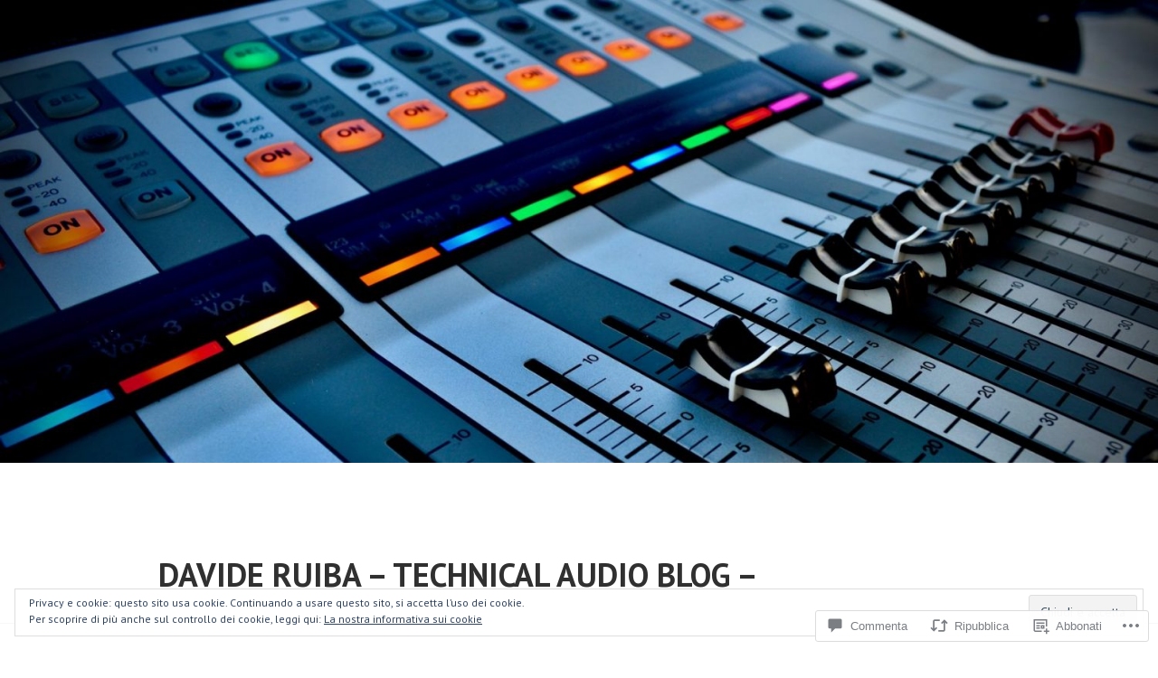

--- FILE ---
content_type: text/html; charset=UTF-8
request_url: https://davideruiba.com/2016/03/15/stage-box-i/
body_size: 57829
content:
<!DOCTYPE html>
<html lang="it-IT">
<head>
<meta charset="UTF-8">
<meta name="viewport" content="width=device-width, initial-scale=1">
<link rel="profile" href="http://gmpg.org/xfn/11">
<link rel="pingback" href="https://davideruiba.com/xmlrpc.php">

<title>Stage Box &#8211; I &#8211; Davide Ruiba &#8211; Technical Audio Blog &#8211;</title>
<meta name='robots' content='max-image-preview:large' />

<!-- Async WordPress.com Remote Login -->
<script id="wpcom_remote_login_js">
var wpcom_remote_login_extra_auth = '';
function wpcom_remote_login_remove_dom_node_id( element_id ) {
	var dom_node = document.getElementById( element_id );
	if ( dom_node ) { dom_node.parentNode.removeChild( dom_node ); }
}
function wpcom_remote_login_remove_dom_node_classes( class_name ) {
	var dom_nodes = document.querySelectorAll( '.' + class_name );
	for ( var i = 0; i < dom_nodes.length; i++ ) {
		dom_nodes[ i ].parentNode.removeChild( dom_nodes[ i ] );
	}
}
function wpcom_remote_login_final_cleanup() {
	wpcom_remote_login_remove_dom_node_classes( "wpcom_remote_login_msg" );
	wpcom_remote_login_remove_dom_node_id( "wpcom_remote_login_key" );
	wpcom_remote_login_remove_dom_node_id( "wpcom_remote_login_validate" );
	wpcom_remote_login_remove_dom_node_id( "wpcom_remote_login_js" );
	wpcom_remote_login_remove_dom_node_id( "wpcom_request_access_iframe" );
	wpcom_remote_login_remove_dom_node_id( "wpcom_request_access_styles" );
}

// Watch for messages back from the remote login
window.addEventListener( "message", function( e ) {
	if ( e.origin === "https://r-login.wordpress.com" ) {
		var data = {};
		try {
			data = JSON.parse( e.data );
		} catch( e ) {
			wpcom_remote_login_final_cleanup();
			return;
		}

		if ( data.msg === 'LOGIN' ) {
			// Clean up the login check iframe
			wpcom_remote_login_remove_dom_node_id( "wpcom_remote_login_key" );

			var id_regex = new RegExp( /^[0-9]+$/ );
			var token_regex = new RegExp( /^.*|.*|.*$/ );
			if (
				token_regex.test( data.token )
				&& id_regex.test( data.wpcomid )
			) {
				// We have everything we need to ask for a login
				var script = document.createElement( "script" );
				script.setAttribute( "id", "wpcom_remote_login_validate" );
				script.src = '/remote-login.php?wpcom_remote_login=validate'
					+ '&wpcomid=' + data.wpcomid
					+ '&token=' + encodeURIComponent( data.token )
					+ '&host=' + window.location.protocol
					+ '//' + window.location.hostname
					+ '&postid=3169'
					+ '&is_singular=1';
				document.body.appendChild( script );
			}

			return;
		}

		// Safari ITP, not logged in, so redirect
		if ( data.msg === 'LOGIN-REDIRECT' ) {
			window.location = 'https://wordpress.com/log-in?redirect_to=' + window.location.href;
			return;
		}

		// Safari ITP, storage access failed, remove the request
		if ( data.msg === 'LOGIN-REMOVE' ) {
			var css_zap = 'html { -webkit-transition: margin-top 1s; transition: margin-top 1s; } /* 9001 */ html { margin-top: 0 !important; } * html body { margin-top: 0 !important; } @media screen and ( max-width: 782px ) { html { margin-top: 0 !important; } * html body { margin-top: 0 !important; } }';
			var style_zap = document.createElement( 'style' );
			style_zap.type = 'text/css';
			style_zap.appendChild( document.createTextNode( css_zap ) );
			document.body.appendChild( style_zap );

			var e = document.getElementById( 'wpcom_request_access_iframe' );
			e.parentNode.removeChild( e );

			document.cookie = 'wordpress_com_login_access=denied; path=/; max-age=31536000';

			return;
		}

		// Safari ITP
		if ( data.msg === 'REQUEST_ACCESS' ) {
			console.log( 'request access: safari' );

			// Check ITP iframe enable/disable knob
			if ( wpcom_remote_login_extra_auth !== 'safari_itp_iframe' ) {
				return;
			}

			// If we are in a "private window" there is no ITP.
			var private_window = false;
			try {
				var opendb = window.openDatabase( null, null, null, null );
			} catch( e ) {
				private_window = true;
			}

			if ( private_window ) {
				console.log( 'private window' );
				return;
			}

			var iframe = document.createElement( 'iframe' );
			iframe.id = 'wpcom_request_access_iframe';
			iframe.setAttribute( 'scrolling', 'no' );
			iframe.setAttribute( 'sandbox', 'allow-storage-access-by-user-activation allow-scripts allow-same-origin allow-top-navigation-by-user-activation' );
			iframe.src = 'https://r-login.wordpress.com/remote-login.php?wpcom_remote_login=request_access&origin=' + encodeURIComponent( data.origin ) + '&wpcomid=' + encodeURIComponent( data.wpcomid );

			var css = 'html { -webkit-transition: margin-top 1s; transition: margin-top 1s; } /* 9001 */ html { margin-top: 46px !important; } * html body { margin-top: 46px !important; } @media screen and ( max-width: 660px ) { html { margin-top: 71px !important; } * html body { margin-top: 71px !important; } #wpcom_request_access_iframe { display: block; height: 71px !important; } } #wpcom_request_access_iframe { border: 0px; height: 46px; position: fixed; top: 0; left: 0; width: 100%; min-width: 100%; z-index: 99999; background: #23282d; } ';

			var style = document.createElement( 'style' );
			style.type = 'text/css';
			style.id = 'wpcom_request_access_styles';
			style.appendChild( document.createTextNode( css ) );
			document.body.appendChild( style );

			document.body.appendChild( iframe );
		}

		if ( data.msg === 'DONE' ) {
			wpcom_remote_login_final_cleanup();
		}
	}
}, false );

// Inject the remote login iframe after the page has had a chance to load
// more critical resources
window.addEventListener( "DOMContentLoaded", function( e ) {
	var iframe = document.createElement( "iframe" );
	iframe.style.display = "none";
	iframe.setAttribute( "scrolling", "no" );
	iframe.setAttribute( "id", "wpcom_remote_login_key" );
	iframe.src = "https://r-login.wordpress.com/remote-login.php"
		+ "?wpcom_remote_login=key"
		+ "&origin=aHR0cHM6Ly9kYXZpZGVydWliYS5jb20%3D"
		+ "&wpcomid=104346895"
		+ "&time=" + Math.floor( Date.now() / 1000 );
	document.body.appendChild( iframe );
}, false );
</script>
<link rel='dns-prefetch' href='//s0.wp.com' />
<link rel='dns-prefetch' href='//widgets.wp.com' />
<link rel='dns-prefetch' href='//wordpress.com' />
<link rel='dns-prefetch' href='//fonts-api.wp.com' />
<link rel="alternate" type="application/rss+xml" title="Davide Ruiba - Technical Audio Blog - &raquo; Feed" href="https://davideruiba.com/feed/" />
<link rel="alternate" type="application/rss+xml" title="Davide Ruiba - Technical Audio Blog - &raquo; Feed dei commenti" href="https://davideruiba.com/comments/feed/" />
<link rel="alternate" type="application/rss+xml" title="Davide Ruiba - Technical Audio Blog - &raquo; Stage Box &#8211;&nbsp;I Feed dei commenti" href="https://davideruiba.com/2016/03/15/stage-box-i/feed/" />
	<script type="text/javascript">
		/* <![CDATA[ */
		function addLoadEvent(func) {
			var oldonload = window.onload;
			if (typeof window.onload != 'function') {
				window.onload = func;
			} else {
				window.onload = function () {
					oldonload();
					func();
				}
			}
		}
		/* ]]> */
	</script>
	<link crossorigin='anonymous' rel='stylesheet' id='all-css-0-1' href='/wp-content/mu-plugins/likes/jetpack-likes.css?m=1743883414i&cssminify=yes' type='text/css' media='all' />
<style id='wp-emoji-styles-inline-css'>

	img.wp-smiley, img.emoji {
		display: inline !important;
		border: none !important;
		box-shadow: none !important;
		height: 1em !important;
		width: 1em !important;
		margin: 0 0.07em !important;
		vertical-align: -0.1em !important;
		background: none !important;
		padding: 0 !important;
	}
/*# sourceURL=wp-emoji-styles-inline-css */
</style>
<link crossorigin='anonymous' rel='stylesheet' id='all-css-2-1' href='/wp-content/plugins/gutenberg-core/v22.4.2/build/styles/block-library/style.min.css?m=1769608164i&cssminify=yes' type='text/css' media='all' />
<style id='wp-block-library-inline-css'>
.has-text-align-justify {
	text-align:justify;
}
.has-text-align-justify{text-align:justify;}

/*# sourceURL=wp-block-library-inline-css */
</style><style id='wp-block-buttons-inline-css'>
.wp-block-buttons{box-sizing:border-box}.wp-block-buttons.is-vertical{flex-direction:column}.wp-block-buttons.is-vertical>.wp-block-button:last-child{margin-bottom:0}.wp-block-buttons>.wp-block-button{display:inline-block;margin:0}.wp-block-buttons.is-content-justification-left{justify-content:flex-start}.wp-block-buttons.is-content-justification-left.is-vertical{align-items:flex-start}.wp-block-buttons.is-content-justification-center{justify-content:center}.wp-block-buttons.is-content-justification-center.is-vertical{align-items:center}.wp-block-buttons.is-content-justification-right{justify-content:flex-end}.wp-block-buttons.is-content-justification-right.is-vertical{align-items:flex-end}.wp-block-buttons.is-content-justification-space-between{justify-content:space-between}.wp-block-buttons.aligncenter{text-align:center}.wp-block-buttons:not(.is-content-justification-space-between,.is-content-justification-right,.is-content-justification-left,.is-content-justification-center) .wp-block-button.aligncenter{margin-left:auto;margin-right:auto;width:100%}.wp-block-buttons[style*=text-decoration] .wp-block-button,.wp-block-buttons[style*=text-decoration] .wp-block-button__link{text-decoration:inherit}.wp-block-buttons.has-custom-font-size .wp-block-button__link{font-size:inherit}.wp-block-buttons .wp-block-button__link{width:100%}.wp-block-button.aligncenter{text-align:center}
/*# sourceURL=https://s0.wp.com/wp-content/plugins/gutenberg-core/v22.4.2/build/styles/block-library/buttons/style.min.css */
</style>
<style id='wp-block-button-inline-css'>
.wp-block-button__link{align-content:center;box-sizing:border-box;cursor:pointer;display:inline-block;height:100%;text-align:center;word-break:break-word}.wp-block-button__link.aligncenter{text-align:center}.wp-block-button__link.alignright{text-align:right}:where(.wp-block-button__link){border-radius:9999px;box-shadow:none;padding:calc(.667em + 2px) calc(1.333em + 2px);text-decoration:none}.wp-block-button[style*=text-decoration] .wp-block-button__link{text-decoration:inherit}.wp-block-buttons>.wp-block-button.has-custom-width{max-width:none}.wp-block-buttons>.wp-block-button.has-custom-width .wp-block-button__link{width:100%}.wp-block-buttons>.wp-block-button.has-custom-font-size .wp-block-button__link{font-size:inherit}.wp-block-buttons>.wp-block-button.wp-block-button__width-25{width:calc(25% - var(--wp--style--block-gap, .5em)*.75)}.wp-block-buttons>.wp-block-button.wp-block-button__width-50{width:calc(50% - var(--wp--style--block-gap, .5em)*.5)}.wp-block-buttons>.wp-block-button.wp-block-button__width-75{width:calc(75% - var(--wp--style--block-gap, .5em)*.25)}.wp-block-buttons>.wp-block-button.wp-block-button__width-100{flex-basis:100%;width:100%}.wp-block-buttons.is-vertical>.wp-block-button.wp-block-button__width-25{width:25%}.wp-block-buttons.is-vertical>.wp-block-button.wp-block-button__width-50{width:50%}.wp-block-buttons.is-vertical>.wp-block-button.wp-block-button__width-75{width:75%}.wp-block-button.is-style-squared,.wp-block-button__link.wp-block-button.is-style-squared{border-radius:0}.wp-block-button.no-border-radius,.wp-block-button__link.no-border-radius{border-radius:0!important}:root :where(.wp-block-button .wp-block-button__link.is-style-outline),:root :where(.wp-block-button.is-style-outline>.wp-block-button__link){border:2px solid;padding:.667em 1.333em}:root :where(.wp-block-button .wp-block-button__link.is-style-outline:not(.has-text-color)),:root :where(.wp-block-button.is-style-outline>.wp-block-button__link:not(.has-text-color)){color:currentColor}:root :where(.wp-block-button .wp-block-button__link.is-style-outline:not(.has-background)),:root :where(.wp-block-button.is-style-outline>.wp-block-button__link:not(.has-background)){background-color:initial;background-image:none}
/*# sourceURL=https://s0.wp.com/wp-content/plugins/gutenberg-core/v22.4.2/build/styles/block-library/button/style.min.css */
</style>
<style id='wp-block-heading-inline-css'>
h1:where(.wp-block-heading).has-background,h2:where(.wp-block-heading).has-background,h3:where(.wp-block-heading).has-background,h4:where(.wp-block-heading).has-background,h5:where(.wp-block-heading).has-background,h6:where(.wp-block-heading).has-background{padding:1.25em 2.375em}h1.has-text-align-left[style*=writing-mode]:where([style*=vertical-lr]),h1.has-text-align-right[style*=writing-mode]:where([style*=vertical-rl]),h2.has-text-align-left[style*=writing-mode]:where([style*=vertical-lr]),h2.has-text-align-right[style*=writing-mode]:where([style*=vertical-rl]),h3.has-text-align-left[style*=writing-mode]:where([style*=vertical-lr]),h3.has-text-align-right[style*=writing-mode]:where([style*=vertical-rl]),h4.has-text-align-left[style*=writing-mode]:where([style*=vertical-lr]),h4.has-text-align-right[style*=writing-mode]:where([style*=vertical-rl]),h5.has-text-align-left[style*=writing-mode]:where([style*=vertical-lr]),h5.has-text-align-right[style*=writing-mode]:where([style*=vertical-rl]),h6.has-text-align-left[style*=writing-mode]:where([style*=vertical-lr]),h6.has-text-align-right[style*=writing-mode]:where([style*=vertical-rl]){rotate:180deg}
/*# sourceURL=https://s0.wp.com/wp-content/plugins/gutenberg-core/v22.4.2/build/styles/block-library/heading/style.min.css */
</style>
<style id='wp-block-image-inline-css'>
.wp-block-image>a,.wp-block-image>figure>a{display:inline-block}.wp-block-image img{box-sizing:border-box;height:auto;max-width:100%;vertical-align:bottom}@media not (prefers-reduced-motion){.wp-block-image img.hide{visibility:hidden}.wp-block-image img.show{animation:show-content-image .4s}}.wp-block-image[style*=border-radius] img,.wp-block-image[style*=border-radius]>a{border-radius:inherit}.wp-block-image.has-custom-border img{box-sizing:border-box}.wp-block-image.aligncenter{text-align:center}.wp-block-image.alignfull>a,.wp-block-image.alignwide>a{width:100%}.wp-block-image.alignfull img,.wp-block-image.alignwide img{height:auto;width:100%}.wp-block-image .aligncenter,.wp-block-image .alignleft,.wp-block-image .alignright,.wp-block-image.aligncenter,.wp-block-image.alignleft,.wp-block-image.alignright{display:table}.wp-block-image .aligncenter>figcaption,.wp-block-image .alignleft>figcaption,.wp-block-image .alignright>figcaption,.wp-block-image.aligncenter>figcaption,.wp-block-image.alignleft>figcaption,.wp-block-image.alignright>figcaption{caption-side:bottom;display:table-caption}.wp-block-image .alignleft{float:left;margin:.5em 1em .5em 0}.wp-block-image .alignright{float:right;margin:.5em 0 .5em 1em}.wp-block-image .aligncenter{margin-left:auto;margin-right:auto}.wp-block-image :where(figcaption){margin-bottom:1em;margin-top:.5em}.wp-block-image.is-style-circle-mask img{border-radius:9999px}@supports ((-webkit-mask-image:none) or (mask-image:none)) or (-webkit-mask-image:none){.wp-block-image.is-style-circle-mask img{border-radius:0;-webkit-mask-image:url('data:image/svg+xml;utf8,<svg viewBox="0 0 100 100" xmlns="http://www.w3.org/2000/svg"><circle cx="50" cy="50" r="50"/></svg>');mask-image:url('data:image/svg+xml;utf8,<svg viewBox="0 0 100 100" xmlns="http://www.w3.org/2000/svg"><circle cx="50" cy="50" r="50"/></svg>');mask-mode:alpha;-webkit-mask-position:center;mask-position:center;-webkit-mask-repeat:no-repeat;mask-repeat:no-repeat;-webkit-mask-size:contain;mask-size:contain}}:root :where(.wp-block-image.is-style-rounded img,.wp-block-image .is-style-rounded img){border-radius:9999px}.wp-block-image figure{margin:0}.wp-lightbox-container{display:flex;flex-direction:column;position:relative}.wp-lightbox-container img{cursor:zoom-in}.wp-lightbox-container img:hover+button{opacity:1}.wp-lightbox-container button{align-items:center;backdrop-filter:blur(16px) saturate(180%);background-color:#5a5a5a40;border:none;border-radius:4px;cursor:zoom-in;display:flex;height:20px;justify-content:center;opacity:0;padding:0;position:absolute;right:16px;text-align:center;top:16px;width:20px;z-index:100}@media not (prefers-reduced-motion){.wp-lightbox-container button{transition:opacity .2s ease}}.wp-lightbox-container button:focus-visible{outline:3px auto #5a5a5a40;outline:3px auto -webkit-focus-ring-color;outline-offset:3px}.wp-lightbox-container button:hover{cursor:pointer;opacity:1}.wp-lightbox-container button:focus{opacity:1}.wp-lightbox-container button:focus,.wp-lightbox-container button:hover,.wp-lightbox-container button:not(:hover):not(:active):not(.has-background){background-color:#5a5a5a40;border:none}.wp-lightbox-overlay{box-sizing:border-box;cursor:zoom-out;height:100vh;left:0;overflow:hidden;position:fixed;top:0;visibility:hidden;width:100%;z-index:100000}.wp-lightbox-overlay .close-button{align-items:center;cursor:pointer;display:flex;justify-content:center;min-height:40px;min-width:40px;padding:0;position:absolute;right:calc(env(safe-area-inset-right) + 16px);top:calc(env(safe-area-inset-top) + 16px);z-index:5000000}.wp-lightbox-overlay .close-button:focus,.wp-lightbox-overlay .close-button:hover,.wp-lightbox-overlay .close-button:not(:hover):not(:active):not(.has-background){background:none;border:none}.wp-lightbox-overlay .lightbox-image-container{height:var(--wp--lightbox-container-height);left:50%;overflow:hidden;position:absolute;top:50%;transform:translate(-50%,-50%);transform-origin:top left;width:var(--wp--lightbox-container-width);z-index:9999999999}.wp-lightbox-overlay .wp-block-image{align-items:center;box-sizing:border-box;display:flex;height:100%;justify-content:center;margin:0;position:relative;transform-origin:0 0;width:100%;z-index:3000000}.wp-lightbox-overlay .wp-block-image img{height:var(--wp--lightbox-image-height);min-height:var(--wp--lightbox-image-height);min-width:var(--wp--lightbox-image-width);width:var(--wp--lightbox-image-width)}.wp-lightbox-overlay .wp-block-image figcaption{display:none}.wp-lightbox-overlay button{background:none;border:none}.wp-lightbox-overlay .scrim{background-color:#fff;height:100%;opacity:.9;position:absolute;width:100%;z-index:2000000}.wp-lightbox-overlay.active{visibility:visible}@media not (prefers-reduced-motion){.wp-lightbox-overlay.active{animation:turn-on-visibility .25s both}.wp-lightbox-overlay.active img{animation:turn-on-visibility .35s both}.wp-lightbox-overlay.show-closing-animation:not(.active){animation:turn-off-visibility .35s both}.wp-lightbox-overlay.show-closing-animation:not(.active) img{animation:turn-off-visibility .25s both}.wp-lightbox-overlay.zoom.active{animation:none;opacity:1;visibility:visible}.wp-lightbox-overlay.zoom.active .lightbox-image-container{animation:lightbox-zoom-in .4s}.wp-lightbox-overlay.zoom.active .lightbox-image-container img{animation:none}.wp-lightbox-overlay.zoom.active .scrim{animation:turn-on-visibility .4s forwards}.wp-lightbox-overlay.zoom.show-closing-animation:not(.active){animation:none}.wp-lightbox-overlay.zoom.show-closing-animation:not(.active) .lightbox-image-container{animation:lightbox-zoom-out .4s}.wp-lightbox-overlay.zoom.show-closing-animation:not(.active) .lightbox-image-container img{animation:none}.wp-lightbox-overlay.zoom.show-closing-animation:not(.active) .scrim{animation:turn-off-visibility .4s forwards}}@keyframes show-content-image{0%{visibility:hidden}99%{visibility:hidden}to{visibility:visible}}@keyframes turn-on-visibility{0%{opacity:0}to{opacity:1}}@keyframes turn-off-visibility{0%{opacity:1;visibility:visible}99%{opacity:0;visibility:visible}to{opacity:0;visibility:hidden}}@keyframes lightbox-zoom-in{0%{transform:translate(calc((-100vw + var(--wp--lightbox-scrollbar-width))/2 + var(--wp--lightbox-initial-left-position)),calc(-50vh + var(--wp--lightbox-initial-top-position))) scale(var(--wp--lightbox-scale))}to{transform:translate(-50%,-50%) scale(1)}}@keyframes lightbox-zoom-out{0%{transform:translate(-50%,-50%) scale(1);visibility:visible}99%{visibility:visible}to{transform:translate(calc((-100vw + var(--wp--lightbox-scrollbar-width))/2 + var(--wp--lightbox-initial-left-position)),calc(-50vh + var(--wp--lightbox-initial-top-position))) scale(var(--wp--lightbox-scale));visibility:hidden}}
/*# sourceURL=https://s0.wp.com/wp-content/plugins/gutenberg-core/v22.4.2/build/styles/block-library/image/style.min.css */
</style>
<style id='wp-block-list-inline-css'>
ol,ul{box-sizing:border-box}:root :where(.wp-block-list.has-background){padding:1.25em 2.375em}
/*# sourceURL=https://s0.wp.com/wp-content/plugins/gutenberg-core/v22.4.2/build/styles/block-library/list/style.min.css */
</style>
<style id='wp-block-paragraph-inline-css'>
.is-small-text{font-size:.875em}.is-regular-text{font-size:1em}.is-large-text{font-size:2.25em}.is-larger-text{font-size:3em}.has-drop-cap:not(:focus):first-letter{float:left;font-size:8.4em;font-style:normal;font-weight:100;line-height:.68;margin:.05em .1em 0 0;text-transform:uppercase}body.rtl .has-drop-cap:not(:focus):first-letter{float:none;margin-left:.1em}p.has-drop-cap.has-background{overflow:hidden}:root :where(p.has-background){padding:1.25em 2.375em}:where(p.has-text-color:not(.has-link-color)) a{color:inherit}p.has-text-align-left[style*="writing-mode:vertical-lr"],p.has-text-align-right[style*="writing-mode:vertical-rl"]{rotate:180deg}
/*# sourceURL=https://s0.wp.com/wp-content/plugins/gutenberg-core/v22.4.2/build/styles/block-library/paragraph/style.min.css */
</style>
<style id='global-styles-inline-css'>
:root{--wp--preset--aspect-ratio--square: 1;--wp--preset--aspect-ratio--4-3: 4/3;--wp--preset--aspect-ratio--3-4: 3/4;--wp--preset--aspect-ratio--3-2: 3/2;--wp--preset--aspect-ratio--2-3: 2/3;--wp--preset--aspect-ratio--16-9: 16/9;--wp--preset--aspect-ratio--9-16: 9/16;--wp--preset--color--black: #000000;--wp--preset--color--cyan-bluish-gray: #abb8c3;--wp--preset--color--white: #ffffff;--wp--preset--color--pale-pink: #f78da7;--wp--preset--color--vivid-red: #cf2e2e;--wp--preset--color--luminous-vivid-orange: #ff6900;--wp--preset--color--luminous-vivid-amber: #fcb900;--wp--preset--color--light-green-cyan: #7bdcb5;--wp--preset--color--vivid-green-cyan: #00d084;--wp--preset--color--pale-cyan-blue: #8ed1fc;--wp--preset--color--vivid-cyan-blue: #0693e3;--wp--preset--color--vivid-purple: #9b51e0;--wp--preset--gradient--vivid-cyan-blue-to-vivid-purple: linear-gradient(135deg,rgb(6,147,227) 0%,rgb(155,81,224) 100%);--wp--preset--gradient--light-green-cyan-to-vivid-green-cyan: linear-gradient(135deg,rgb(122,220,180) 0%,rgb(0,208,130) 100%);--wp--preset--gradient--luminous-vivid-amber-to-luminous-vivid-orange: linear-gradient(135deg,rgb(252,185,0) 0%,rgb(255,105,0) 100%);--wp--preset--gradient--luminous-vivid-orange-to-vivid-red: linear-gradient(135deg,rgb(255,105,0) 0%,rgb(207,46,46) 100%);--wp--preset--gradient--very-light-gray-to-cyan-bluish-gray: linear-gradient(135deg,rgb(238,238,238) 0%,rgb(169,184,195) 100%);--wp--preset--gradient--cool-to-warm-spectrum: linear-gradient(135deg,rgb(74,234,220) 0%,rgb(151,120,209) 20%,rgb(207,42,186) 40%,rgb(238,44,130) 60%,rgb(251,105,98) 80%,rgb(254,248,76) 100%);--wp--preset--gradient--blush-light-purple: linear-gradient(135deg,rgb(255,206,236) 0%,rgb(152,150,240) 100%);--wp--preset--gradient--blush-bordeaux: linear-gradient(135deg,rgb(254,205,165) 0%,rgb(254,45,45) 50%,rgb(107,0,62) 100%);--wp--preset--gradient--luminous-dusk: linear-gradient(135deg,rgb(255,203,112) 0%,rgb(199,81,192) 50%,rgb(65,88,208) 100%);--wp--preset--gradient--pale-ocean: linear-gradient(135deg,rgb(255,245,203) 0%,rgb(182,227,212) 50%,rgb(51,167,181) 100%);--wp--preset--gradient--electric-grass: linear-gradient(135deg,rgb(202,248,128) 0%,rgb(113,206,126) 100%);--wp--preset--gradient--midnight: linear-gradient(135deg,rgb(2,3,129) 0%,rgb(40,116,252) 100%);--wp--preset--font-size--small: 13px;--wp--preset--font-size--medium: 20px;--wp--preset--font-size--large: 36px;--wp--preset--font-size--x-large: 42px;--wp--preset--font-family--albert-sans: 'Albert Sans', sans-serif;--wp--preset--font-family--alegreya: Alegreya, serif;--wp--preset--font-family--arvo: Arvo, serif;--wp--preset--font-family--bodoni-moda: 'Bodoni Moda', serif;--wp--preset--font-family--bricolage-grotesque: 'Bricolage Grotesque', sans-serif;--wp--preset--font-family--cabin: Cabin, sans-serif;--wp--preset--font-family--chivo: Chivo, sans-serif;--wp--preset--font-family--commissioner: Commissioner, sans-serif;--wp--preset--font-family--cormorant: Cormorant, serif;--wp--preset--font-family--courier-prime: 'Courier Prime', monospace;--wp--preset--font-family--crimson-pro: 'Crimson Pro', serif;--wp--preset--font-family--dm-mono: 'DM Mono', monospace;--wp--preset--font-family--dm-sans: 'DM Sans', sans-serif;--wp--preset--font-family--dm-serif-display: 'DM Serif Display', serif;--wp--preset--font-family--domine: Domine, serif;--wp--preset--font-family--eb-garamond: 'EB Garamond', serif;--wp--preset--font-family--epilogue: Epilogue, sans-serif;--wp--preset--font-family--fahkwang: Fahkwang, sans-serif;--wp--preset--font-family--figtree: Figtree, sans-serif;--wp--preset--font-family--fira-sans: 'Fira Sans', sans-serif;--wp--preset--font-family--fjalla-one: 'Fjalla One', sans-serif;--wp--preset--font-family--fraunces: Fraunces, serif;--wp--preset--font-family--gabarito: Gabarito, system-ui;--wp--preset--font-family--ibm-plex-mono: 'IBM Plex Mono', monospace;--wp--preset--font-family--ibm-plex-sans: 'IBM Plex Sans', sans-serif;--wp--preset--font-family--ibarra-real-nova: 'Ibarra Real Nova', serif;--wp--preset--font-family--instrument-serif: 'Instrument Serif', serif;--wp--preset--font-family--inter: Inter, sans-serif;--wp--preset--font-family--josefin-sans: 'Josefin Sans', sans-serif;--wp--preset--font-family--jost: Jost, sans-serif;--wp--preset--font-family--libre-baskerville: 'Libre Baskerville', serif;--wp--preset--font-family--libre-franklin: 'Libre Franklin', sans-serif;--wp--preset--font-family--literata: Literata, serif;--wp--preset--font-family--lora: Lora, serif;--wp--preset--font-family--merriweather: Merriweather, serif;--wp--preset--font-family--montserrat: Montserrat, sans-serif;--wp--preset--font-family--newsreader: Newsreader, serif;--wp--preset--font-family--noto-sans-mono: 'Noto Sans Mono', sans-serif;--wp--preset--font-family--nunito: Nunito, sans-serif;--wp--preset--font-family--open-sans: 'Open Sans', sans-serif;--wp--preset--font-family--overpass: Overpass, sans-serif;--wp--preset--font-family--pt-serif: 'PT Serif', serif;--wp--preset--font-family--petrona: Petrona, serif;--wp--preset--font-family--piazzolla: Piazzolla, serif;--wp--preset--font-family--playfair-display: 'Playfair Display', serif;--wp--preset--font-family--plus-jakarta-sans: 'Plus Jakarta Sans', sans-serif;--wp--preset--font-family--poppins: Poppins, sans-serif;--wp--preset--font-family--raleway: Raleway, sans-serif;--wp--preset--font-family--roboto: Roboto, sans-serif;--wp--preset--font-family--roboto-slab: 'Roboto Slab', serif;--wp--preset--font-family--rubik: Rubik, sans-serif;--wp--preset--font-family--rufina: Rufina, serif;--wp--preset--font-family--sora: Sora, sans-serif;--wp--preset--font-family--source-sans-3: 'Source Sans 3', sans-serif;--wp--preset--font-family--source-serif-4: 'Source Serif 4', serif;--wp--preset--font-family--space-mono: 'Space Mono', monospace;--wp--preset--font-family--syne: Syne, sans-serif;--wp--preset--font-family--texturina: Texturina, serif;--wp--preset--font-family--urbanist: Urbanist, sans-serif;--wp--preset--font-family--work-sans: 'Work Sans', sans-serif;--wp--preset--spacing--20: 0.44rem;--wp--preset--spacing--30: 0.67rem;--wp--preset--spacing--40: 1rem;--wp--preset--spacing--50: 1.5rem;--wp--preset--spacing--60: 2.25rem;--wp--preset--spacing--70: 3.38rem;--wp--preset--spacing--80: 5.06rem;--wp--preset--shadow--natural: 6px 6px 9px rgba(0, 0, 0, 0.2);--wp--preset--shadow--deep: 12px 12px 50px rgba(0, 0, 0, 0.4);--wp--preset--shadow--sharp: 6px 6px 0px rgba(0, 0, 0, 0.2);--wp--preset--shadow--outlined: 6px 6px 0px -3px rgb(255, 255, 255), 6px 6px rgb(0, 0, 0);--wp--preset--shadow--crisp: 6px 6px 0px rgb(0, 0, 0);}:where(body) { margin: 0; }:where(.is-layout-flex){gap: 0.5em;}:where(.is-layout-grid){gap: 0.5em;}body .is-layout-flex{display: flex;}.is-layout-flex{flex-wrap: wrap;align-items: center;}.is-layout-flex > :is(*, div){margin: 0;}body .is-layout-grid{display: grid;}.is-layout-grid > :is(*, div){margin: 0;}body{padding-top: 0px;padding-right: 0px;padding-bottom: 0px;padding-left: 0px;}:root :where(.wp-element-button, .wp-block-button__link){background-color: #32373c;border-width: 0;color: #fff;font-family: inherit;font-size: inherit;font-style: inherit;font-weight: inherit;letter-spacing: inherit;line-height: inherit;padding-top: calc(0.667em + 2px);padding-right: calc(1.333em + 2px);padding-bottom: calc(0.667em + 2px);padding-left: calc(1.333em + 2px);text-decoration: none;text-transform: inherit;}.has-black-color{color: var(--wp--preset--color--black) !important;}.has-cyan-bluish-gray-color{color: var(--wp--preset--color--cyan-bluish-gray) !important;}.has-white-color{color: var(--wp--preset--color--white) !important;}.has-pale-pink-color{color: var(--wp--preset--color--pale-pink) !important;}.has-vivid-red-color{color: var(--wp--preset--color--vivid-red) !important;}.has-luminous-vivid-orange-color{color: var(--wp--preset--color--luminous-vivid-orange) !important;}.has-luminous-vivid-amber-color{color: var(--wp--preset--color--luminous-vivid-amber) !important;}.has-light-green-cyan-color{color: var(--wp--preset--color--light-green-cyan) !important;}.has-vivid-green-cyan-color{color: var(--wp--preset--color--vivid-green-cyan) !important;}.has-pale-cyan-blue-color{color: var(--wp--preset--color--pale-cyan-blue) !important;}.has-vivid-cyan-blue-color{color: var(--wp--preset--color--vivid-cyan-blue) !important;}.has-vivid-purple-color{color: var(--wp--preset--color--vivid-purple) !important;}.has-black-background-color{background-color: var(--wp--preset--color--black) !important;}.has-cyan-bluish-gray-background-color{background-color: var(--wp--preset--color--cyan-bluish-gray) !important;}.has-white-background-color{background-color: var(--wp--preset--color--white) !important;}.has-pale-pink-background-color{background-color: var(--wp--preset--color--pale-pink) !important;}.has-vivid-red-background-color{background-color: var(--wp--preset--color--vivid-red) !important;}.has-luminous-vivid-orange-background-color{background-color: var(--wp--preset--color--luminous-vivid-orange) !important;}.has-luminous-vivid-amber-background-color{background-color: var(--wp--preset--color--luminous-vivid-amber) !important;}.has-light-green-cyan-background-color{background-color: var(--wp--preset--color--light-green-cyan) !important;}.has-vivid-green-cyan-background-color{background-color: var(--wp--preset--color--vivid-green-cyan) !important;}.has-pale-cyan-blue-background-color{background-color: var(--wp--preset--color--pale-cyan-blue) !important;}.has-vivid-cyan-blue-background-color{background-color: var(--wp--preset--color--vivid-cyan-blue) !important;}.has-vivid-purple-background-color{background-color: var(--wp--preset--color--vivid-purple) !important;}.has-black-border-color{border-color: var(--wp--preset--color--black) !important;}.has-cyan-bluish-gray-border-color{border-color: var(--wp--preset--color--cyan-bluish-gray) !important;}.has-white-border-color{border-color: var(--wp--preset--color--white) !important;}.has-pale-pink-border-color{border-color: var(--wp--preset--color--pale-pink) !important;}.has-vivid-red-border-color{border-color: var(--wp--preset--color--vivid-red) !important;}.has-luminous-vivid-orange-border-color{border-color: var(--wp--preset--color--luminous-vivid-orange) !important;}.has-luminous-vivid-amber-border-color{border-color: var(--wp--preset--color--luminous-vivid-amber) !important;}.has-light-green-cyan-border-color{border-color: var(--wp--preset--color--light-green-cyan) !important;}.has-vivid-green-cyan-border-color{border-color: var(--wp--preset--color--vivid-green-cyan) !important;}.has-pale-cyan-blue-border-color{border-color: var(--wp--preset--color--pale-cyan-blue) !important;}.has-vivid-cyan-blue-border-color{border-color: var(--wp--preset--color--vivid-cyan-blue) !important;}.has-vivid-purple-border-color{border-color: var(--wp--preset--color--vivid-purple) !important;}.has-vivid-cyan-blue-to-vivid-purple-gradient-background{background: var(--wp--preset--gradient--vivid-cyan-blue-to-vivid-purple) !important;}.has-light-green-cyan-to-vivid-green-cyan-gradient-background{background: var(--wp--preset--gradient--light-green-cyan-to-vivid-green-cyan) !important;}.has-luminous-vivid-amber-to-luminous-vivid-orange-gradient-background{background: var(--wp--preset--gradient--luminous-vivid-amber-to-luminous-vivid-orange) !important;}.has-luminous-vivid-orange-to-vivid-red-gradient-background{background: var(--wp--preset--gradient--luminous-vivid-orange-to-vivid-red) !important;}.has-very-light-gray-to-cyan-bluish-gray-gradient-background{background: var(--wp--preset--gradient--very-light-gray-to-cyan-bluish-gray) !important;}.has-cool-to-warm-spectrum-gradient-background{background: var(--wp--preset--gradient--cool-to-warm-spectrum) !important;}.has-blush-light-purple-gradient-background{background: var(--wp--preset--gradient--blush-light-purple) !important;}.has-blush-bordeaux-gradient-background{background: var(--wp--preset--gradient--blush-bordeaux) !important;}.has-luminous-dusk-gradient-background{background: var(--wp--preset--gradient--luminous-dusk) !important;}.has-pale-ocean-gradient-background{background: var(--wp--preset--gradient--pale-ocean) !important;}.has-electric-grass-gradient-background{background: var(--wp--preset--gradient--electric-grass) !important;}.has-midnight-gradient-background{background: var(--wp--preset--gradient--midnight) !important;}.has-small-font-size{font-size: var(--wp--preset--font-size--small) !important;}.has-medium-font-size{font-size: var(--wp--preset--font-size--medium) !important;}.has-large-font-size{font-size: var(--wp--preset--font-size--large) !important;}.has-x-large-font-size{font-size: var(--wp--preset--font-size--x-large) !important;}.has-albert-sans-font-family{font-family: var(--wp--preset--font-family--albert-sans) !important;}.has-alegreya-font-family{font-family: var(--wp--preset--font-family--alegreya) !important;}.has-arvo-font-family{font-family: var(--wp--preset--font-family--arvo) !important;}.has-bodoni-moda-font-family{font-family: var(--wp--preset--font-family--bodoni-moda) !important;}.has-bricolage-grotesque-font-family{font-family: var(--wp--preset--font-family--bricolage-grotesque) !important;}.has-cabin-font-family{font-family: var(--wp--preset--font-family--cabin) !important;}.has-chivo-font-family{font-family: var(--wp--preset--font-family--chivo) !important;}.has-commissioner-font-family{font-family: var(--wp--preset--font-family--commissioner) !important;}.has-cormorant-font-family{font-family: var(--wp--preset--font-family--cormorant) !important;}.has-courier-prime-font-family{font-family: var(--wp--preset--font-family--courier-prime) !important;}.has-crimson-pro-font-family{font-family: var(--wp--preset--font-family--crimson-pro) !important;}.has-dm-mono-font-family{font-family: var(--wp--preset--font-family--dm-mono) !important;}.has-dm-sans-font-family{font-family: var(--wp--preset--font-family--dm-sans) !important;}.has-dm-serif-display-font-family{font-family: var(--wp--preset--font-family--dm-serif-display) !important;}.has-domine-font-family{font-family: var(--wp--preset--font-family--domine) !important;}.has-eb-garamond-font-family{font-family: var(--wp--preset--font-family--eb-garamond) !important;}.has-epilogue-font-family{font-family: var(--wp--preset--font-family--epilogue) !important;}.has-fahkwang-font-family{font-family: var(--wp--preset--font-family--fahkwang) !important;}.has-figtree-font-family{font-family: var(--wp--preset--font-family--figtree) !important;}.has-fira-sans-font-family{font-family: var(--wp--preset--font-family--fira-sans) !important;}.has-fjalla-one-font-family{font-family: var(--wp--preset--font-family--fjalla-one) !important;}.has-fraunces-font-family{font-family: var(--wp--preset--font-family--fraunces) !important;}.has-gabarito-font-family{font-family: var(--wp--preset--font-family--gabarito) !important;}.has-ibm-plex-mono-font-family{font-family: var(--wp--preset--font-family--ibm-plex-mono) !important;}.has-ibm-plex-sans-font-family{font-family: var(--wp--preset--font-family--ibm-plex-sans) !important;}.has-ibarra-real-nova-font-family{font-family: var(--wp--preset--font-family--ibarra-real-nova) !important;}.has-instrument-serif-font-family{font-family: var(--wp--preset--font-family--instrument-serif) !important;}.has-inter-font-family{font-family: var(--wp--preset--font-family--inter) !important;}.has-josefin-sans-font-family{font-family: var(--wp--preset--font-family--josefin-sans) !important;}.has-jost-font-family{font-family: var(--wp--preset--font-family--jost) !important;}.has-libre-baskerville-font-family{font-family: var(--wp--preset--font-family--libre-baskerville) !important;}.has-libre-franklin-font-family{font-family: var(--wp--preset--font-family--libre-franklin) !important;}.has-literata-font-family{font-family: var(--wp--preset--font-family--literata) !important;}.has-lora-font-family{font-family: var(--wp--preset--font-family--lora) !important;}.has-merriweather-font-family{font-family: var(--wp--preset--font-family--merriweather) !important;}.has-montserrat-font-family{font-family: var(--wp--preset--font-family--montserrat) !important;}.has-newsreader-font-family{font-family: var(--wp--preset--font-family--newsreader) !important;}.has-noto-sans-mono-font-family{font-family: var(--wp--preset--font-family--noto-sans-mono) !important;}.has-nunito-font-family{font-family: var(--wp--preset--font-family--nunito) !important;}.has-open-sans-font-family{font-family: var(--wp--preset--font-family--open-sans) !important;}.has-overpass-font-family{font-family: var(--wp--preset--font-family--overpass) !important;}.has-pt-serif-font-family{font-family: var(--wp--preset--font-family--pt-serif) !important;}.has-petrona-font-family{font-family: var(--wp--preset--font-family--petrona) !important;}.has-piazzolla-font-family{font-family: var(--wp--preset--font-family--piazzolla) !important;}.has-playfair-display-font-family{font-family: var(--wp--preset--font-family--playfair-display) !important;}.has-plus-jakarta-sans-font-family{font-family: var(--wp--preset--font-family--plus-jakarta-sans) !important;}.has-poppins-font-family{font-family: var(--wp--preset--font-family--poppins) !important;}.has-raleway-font-family{font-family: var(--wp--preset--font-family--raleway) !important;}.has-roboto-font-family{font-family: var(--wp--preset--font-family--roboto) !important;}.has-roboto-slab-font-family{font-family: var(--wp--preset--font-family--roboto-slab) !important;}.has-rubik-font-family{font-family: var(--wp--preset--font-family--rubik) !important;}.has-rufina-font-family{font-family: var(--wp--preset--font-family--rufina) !important;}.has-sora-font-family{font-family: var(--wp--preset--font-family--sora) !important;}.has-source-sans-3-font-family{font-family: var(--wp--preset--font-family--source-sans-3) !important;}.has-source-serif-4-font-family{font-family: var(--wp--preset--font-family--source-serif-4) !important;}.has-space-mono-font-family{font-family: var(--wp--preset--font-family--space-mono) !important;}.has-syne-font-family{font-family: var(--wp--preset--font-family--syne) !important;}.has-texturina-font-family{font-family: var(--wp--preset--font-family--texturina) !important;}.has-urbanist-font-family{font-family: var(--wp--preset--font-family--urbanist) !important;}.has-work-sans-font-family{font-family: var(--wp--preset--font-family--work-sans) !important;}
/*# sourceURL=global-styles-inline-css */
</style>

<style id='classic-theme-styles-inline-css'>
.wp-block-button__link{background-color:#32373c;border-radius:9999px;box-shadow:none;color:#fff;font-size:1.125em;padding:calc(.667em + 2px) calc(1.333em + 2px);text-decoration:none}.wp-block-file__button{background:#32373c;color:#fff}.wp-block-accordion-heading{margin:0}.wp-block-accordion-heading__toggle{background-color:inherit!important;color:inherit!important}.wp-block-accordion-heading__toggle:not(:focus-visible){outline:none}.wp-block-accordion-heading__toggle:focus,.wp-block-accordion-heading__toggle:hover{background-color:inherit!important;border:none;box-shadow:none;color:inherit;padding:var(--wp--preset--spacing--20,1em) 0;text-decoration:none}.wp-block-accordion-heading__toggle:focus-visible{outline:auto;outline-offset:0}
/*# sourceURL=/wp-content/plugins/gutenberg-core/v22.4.2/build/styles/block-library/classic.min.css */
</style>
<link crossorigin='anonymous' rel='stylesheet' id='all-css-4-1' href='/_static/??-eJx9j11uAjEMhC9Ur7VoofBQ9ShVfiwaiJModpb29mSFaBFI+xIl4/lmHLwUcDkpJcUS2zEkQZdtzO4suBnG/TCCBC6RoNI8TOiD6J8DRH8jDU7kDR+CuMF/VqWuczG6OJh8MBSJu20NuwR/JO243O+g9LOOlF4D1pZKItBPDo1Bv3uXrHEn0mLcGbp0i7gNUFq6z75mSj5XNE0zG9XgXiiU6tC2ED3OVG1v7uLyS3l+L7t88sf4vttvpsM0bU9XQOeRLw==&cssminify=yes' type='text/css' media='all' />
<link rel='stylesheet' id='verbum-gutenberg-css-css' href='https://widgets.wp.com/verbum-block-editor/block-editor.css?ver=1738686361' media='all' />
<link crossorigin='anonymous' rel='stylesheet' id='all-css-6-1' href='/_static/??/wp-content/mu-plugins/comment-likes/css/comment-likes.css,/i/noticons/noticons.css?m=1436783281j&cssminify=yes' type='text/css' media='all' />
<link rel='stylesheet' id='edin-pt-sans-css' href='https://fonts-api.wp.com/css?family=PT+Sans%3A400%2C700%2C400italic%2C700italic&#038;subset=latin%2Clatin-ext' media='all' />
<link rel='stylesheet' id='edin-pt-serif-css' href='https://fonts-api.wp.com/css?family=PT+Serif%3A400%2C700%2C400italic%2C700italic&#038;subset=latin%2Clatin-ext' media='all' />
<link rel='stylesheet' id='edin-pt-mono-css' href='https://fonts-api.wp.com/css?family=PT+Mono&#038;subset=latin%2Clatin-ext' media='all' />
<link crossorigin='anonymous' rel='stylesheet' id='all-css-12-1' href='/_static/??-eJyFjkkOwjAMRS9EsBhKxQJxFNQGN6QkThQ7qrg9acWiDCq7/633bMMQlQ4kSAJyQ48MMbeAV0vQlfmUCrDWzCuYwT6r6LKxxNCjxEbfXx04E1yKBAYJky0C/45fOz8fYHk4/EuNpyZSDVEHv/RpwtYFU6KBQs3qkmQwKBd0IzbQW1Gda2wa1bM/bepqt62Ph33VPwG+N379&cssminify=yes' type='text/css' media='all' />
<style id='edin-style-inline-css'>
.hero.with-featured-image { background-image: url(https://davideruiba.com/wp-content/uploads/2016/03/ruzzola-stage-box.jpg?w=636&#038;h=651&#038;crop=1); }
.posted-on, .tags-links { clip: rect(1px, 1px, 1px, 1px); height: 1px; position: absolute; overflow: hidden; width: 1px; }
/*# sourceURL=edin-style-inline-css */
</style>
<link crossorigin='anonymous' rel='stylesheet' id='print-css-13-1' href='/wp-content/mu-plugins/global-print/global-print.css?m=1465851035i&cssminify=yes' type='text/css' media='print' />
<style id='jetpack-global-styles-frontend-style-inline-css'>
:root { --font-headings: unset; --font-base: unset; --font-headings-default: -apple-system,BlinkMacSystemFont,"Segoe UI",Roboto,Oxygen-Sans,Ubuntu,Cantarell,"Helvetica Neue",sans-serif; --font-base-default: -apple-system,BlinkMacSystemFont,"Segoe UI",Roboto,Oxygen-Sans,Ubuntu,Cantarell,"Helvetica Neue",sans-serif;}
/*# sourceURL=jetpack-global-styles-frontend-style-inline-css */
</style>
<link crossorigin='anonymous' rel='stylesheet' id='all-css-16-1' href='/_static/??-eJyNjcsKAjEMRX/IGtQZBxfip0hMS9sxTYppGfx7H7gRN+7ugcs5sFRHKi1Ig9Jd5R6zGMyhVaTrh8G6QFHfORhYwlvw6P39PbPENZmt4G/ROQuBKWVkxxrVvuBH1lIoz2waILJekF+HUzlupnG3nQ77YZwfuRJIaQ==&cssminify=yes' type='text/css' media='all' />
<script type="text/javascript" id="wpcom-actionbar-placeholder-js-extra">
/* <![CDATA[ */
var actionbardata = {"siteID":"104346895","postID":"3169","siteURL":"https://davideruiba.com","xhrURL":"https://davideruiba.com/wp-admin/admin-ajax.php","nonce":"0d14b81b3d","isLoggedIn":"","statusMessage":"","subsEmailDefault":"instantly","proxyScriptUrl":"https://s0.wp.com/wp-content/js/wpcom-proxy-request.js?m=1513050504i&amp;ver=20211021","shortlink":"https://wp.me/p73Por-P7","i18n":{"followedText":"I nuovi articoli del sito saranno visibili sul tuo \u003Ca href=\"https://wordpress.com/reader\"\u003EReader\u003C/a\u003E","foldBar":"Riduci la barra","unfoldBar":"Espandi la barra","shortLinkCopied":"Shortlink copiato negli appunti."}};
//# sourceURL=wpcom-actionbar-placeholder-js-extra
/* ]]> */
</script>
<script type="text/javascript" id="jetpack-mu-wpcom-settings-js-before">
/* <![CDATA[ */
var JETPACK_MU_WPCOM_SETTINGS = {"assetsUrl":"https://s0.wp.com/wp-content/mu-plugins/jetpack-mu-wpcom-plugin/sun/jetpack_vendor/automattic/jetpack-mu-wpcom/src/build/"};
//# sourceURL=jetpack-mu-wpcom-settings-js-before
/* ]]> */
</script>
<script crossorigin='anonymous' type='text/javascript'  src='/_static/??-eJzTLy/QTc7PK0nNK9HPKtYvyinRLSjKr6jUyyrW0QfKZeYl55SmpBaDJLMKS1OLKqGUXm5mHkFFurmZ6UWJJalQxfa5tobmRgamxgZmFpZZACbyLJI='></script>
<script type="text/javascript" id="rlt-proxy-js-after">
/* <![CDATA[ */
	rltInitialize( {"token":null,"iframeOrigins":["https:\/\/widgets.wp.com"]} );
//# sourceURL=rlt-proxy-js-after
/* ]]> */
</script>
<link rel="EditURI" type="application/rsd+xml" title="RSD" href="https://davideruiba.wordpress.com/xmlrpc.php?rsd" />
<meta name="generator" content="WordPress.com" />
<link rel="canonical" href="https://davideruiba.com/2016/03/15/stage-box-i/" />
<link rel='shortlink' href='https://wp.me/p73Por-P7' />
<link rel="alternate" type="application/json+oembed" href="https://public-api.wordpress.com/oembed/?format=json&amp;url=https%3A%2F%2Fdavideruiba.com%2F2016%2F03%2F15%2Fstage-box-i%2F&amp;for=wpcom-auto-discovery" /><link rel="alternate" type="application/xml+oembed" href="https://public-api.wordpress.com/oembed/?format=xml&amp;url=https%3A%2F%2Fdavideruiba.com%2F2016%2F03%2F15%2Fstage-box-i%2F&amp;for=wpcom-auto-discovery" />
<!-- Jetpack Open Graph Tags -->
<meta property="og:type" content="article" />
<meta property="og:title" content="Stage Box &#8211; I" />
<meta property="og:url" content="https://davideruiba.com/2016/03/15/stage-box-i/" />
<meta property="article:published_time" content="2016-03-15T10:04:17+00:00" />
<meta property="article:modified_time" content="2025-11-05T13:28:40+00:00" />
<meta property="og:site_name" content="Davide Ruiba - Technical Audio Blog -" />
<meta property="og:image" content="https://davideruiba.com/wp-content/uploads/2016/03/ruzzola-stage-box.jpg" />
<meta property="og:image:width" content="636" />
<meta property="og:image:height" content="651" />
<meta property="og:image:alt" content="" />
<meta property="og:locale" content="it_IT" />
<meta property="article:publisher" content="https://www.facebook.com/WordPresscom" />
<meta name="twitter:text:title" content="Stage Box &#8211;&nbsp;I" />
<meta name="twitter:image" content="https://davideruiba.com/wp-content/uploads/2016/03/ruzzola-stage-box.jpg?w=640" />
<meta name="twitter:card" content="summary_large_image" />
<meta name="twitter:description" content="Visita l&#039;articolo per saperne di più." />

<!-- End Jetpack Open Graph Tags -->
<link rel='openid.server' href='https://davideruiba.com/?openidserver=1' />
<link rel='openid.delegate' href='https://davideruiba.com/' />
<link rel="search" type="application/opensearchdescription+xml" href="https://davideruiba.com/osd.xml" title="Davide Ruiba - Technical Audio Blog -" />
<link rel="search" type="application/opensearchdescription+xml" href="https://s1.wp.com/opensearch.xml" title="WordPress.com" />
<style type="text/css">.recentcomments a{display:inline !important;padding:0 !important;margin:0 !important;}</style>		<style type="text/css">
			.recentcomments a {
				display: inline !important;
				padding: 0 !important;
				margin: 0 !important;
			}

			table.recentcommentsavatartop img.avatar, table.recentcommentsavatarend img.avatar {
				border: 0px;
				margin: 0;
			}

			table.recentcommentsavatartop a, table.recentcommentsavatarend a {
				border: 0px !important;
				background-color: transparent !important;
			}

			td.recentcommentsavatarend, td.recentcommentsavatartop {
				padding: 0px 0px 1px 0px;
				margin: 0px;
			}

			td.recentcommentstextend {
				border: none !important;
				padding: 0px 0px 2px 10px;
			}

			.rtl td.recentcommentstextend {
				padding: 0px 10px 2px 0px;
			}

			td.recentcommentstexttop {
				border: none;
				padding: 0px 0px 0px 10px;
			}

			.rtl td.recentcommentstexttop {
				padding: 0px 10px 0px 0px;
			}
		</style>
		<meta name="description" content="Stage Box Articolo Completo STAGE BOX Una Stage Box ( tradotto letteralmente Scatola da Palcoscenico ) ( in gergo a volte Ciabatta Audio ) come dice la parola stessa è un modulo che generalmente si trova sul palco ( contesto concerto live ) o in sala di ripresa ( contesto studio di registrazione ) o&hellip;" />
<style type="text/css" id="custom-colors-css">	.hero a.button-minimal {
		border-color: #fff !important;
	}
	#comments #respond .form-submit input#comment-submit,
	.widget_flickr #flickr_badge_uber_wrapper td a:last-child {
		background: #c5c5c5 !important;
		border-color: #c5c5c5 !important;
	}
	@media screen and (min-width: 1020px) {
		body.small-screen.navigation-classic .primary-navigation .menu-primary > ul > li.current-menu-item:before,
		body.small-screen.navigation-classic .primary-navigation .menu-primary > ul > li.current_page_item:before,
		body.small-screen.navigation-classic .primary-navigation .menu-item-has-children:hover:before,
		body.small-screen.navigation-classic .primary-navigation ul ul .menu-item-has-children:before {
			color: #fff;
		}
		body.large-screen.navigation-classic .primary-navigation ul ul ul:before {
			border-bottom-color: transparent;
		}
	}
	@media screen and (min-width: 1230px) {
		body.small-screen .menu-toggle.open,
		body.small-screen .menu-toggle.open:before,
		body.small-screen .menu-toggle.open:focus,
		body.small-screen .menu-toggle.open:focus:before {
			color: #fff;
		}
		body.small-screen .menu-toggle.open:before,
		body.small-screen .menu-toggle.open:focus:before {
			border-color: #fff;
		}
		body.small-screen .menu-toggle.open:before {
			background: transparent;
		}
		body.small-screen .menu-toggle.open:hover,
		body.small-screen .menu-toggle.open:active,
		body.small-screen .menu-toggle.open:hover:before,
		body.small-screen .menu-toggle.open:active:before {
			color: rgba(255, 255, 255, 0.5);
		}
		body.small-screen .menu-toggle.open:hover:before,
		body.small-screen .menu-toggle.open:active:before {
			border-color: rgba(255, 255, 255, 0.5);
		}
	}
body { background-color: #ffffff;}
mark,
		ins,
		button,
		input[type="button"],
		input[type="reset"],
		input[type="submit"],
		a.button,
		a.button:visited,
		a.button-minimal:hover,
		a.button-minimal:focus,
		a.button-minimal:active,
		body:not(.small-screen) .menu-toggle.open:before,
		body:not(.small-screen) .search-toggle.open:before,
		.navigation-wrapper,
		.search-wrapper,
		.widget_nav_menu .dropdown-toggle:hover,
		.hero.with-featured-image,
		body[class*="front-page"] .hero,
		#infinite-handle span,
		.large-screen.navigation-classic .primary-navigation .menu-primary > ul > li:hover,
		.large-screen.navigation-classic .primary-navigation .menu-primary > ul > li.current-menu-item > a,
		.large-screen.navigation-classic .primary-navigation .menu-primary > ul > li.current_page_item > a,
		.large-screen.navigation-classic .primary-navigation .menu-primary > ul > li > a:hover,
		.large-screen.navigation-classic .primary-navigation .menu-primary > ul > li > a:focus,
		.large-screen.navigation-classic .primary-navigation .menu-primary > ul > li > a:active,
		.large-screen.navigation-classic .primary-navigation ul ul li,
		.widget_akismet_widget .a-stats a { background-color: #292C37;}
a,
		a.button-minimal,
		a.button-minimal:visited,
		.menu-toggle:focus,
		.search-toggle:focus,
		.primary-navigation .dropdown-toggle:hover,
		.footer-navigation a:hover,
		.footer-navigation a:focus,
		.footer-navigation a:active,
		.screen-reader-text:hover,
		.screen-reader-text:focus,
		.screen-reader-text:active,
		.site-footer a:hover,
		.site-footer a:focus,
		.site-footer a:active,
		.format-link .entry-title a:hover:after,
		.format-link .entry-title a:focus:after,
		.format-link .entry-title a:active:after,
		.entry-title a:hover,
		.entry-title a:focus,
		.entry-title a:active,
		.featured-page .entry-title a:hover,
		.featured-page .entry-title a:focus,
		.featured-page .entry-title a:active,
		.grid .entry-title a:hover,
		.grid .entry-title a:focus,
		.grid .entry-title a:active,
		#infinite-footer .blog-credits a:hover,
		#infinite-footer .blog-credits a:focus,
		#infinite-footer .blog-credits a:active,
		#infinite-footer .blog-info a:hover,
		#infinite-footer .blog-info a:focus,
		#infinite-footer .blog-info a:active,
		.small-screen .menu-toggle:hover:before,
		.small-screen .menu-toggle:active:before,
		.small-screen .menu-toggle.open:before,
		.small-screen .menu-toggle.open,
		.medium-screen .menu-toggle:hover,
		.medium-screen .menu-toggle:active,
		.small-screen .search-toggle:hover:before,
		.small-screen .search-toggle:active:before,
		.small-screen .search-toggle.open:before,
		.small-screen .search-toggle.open,
		.medium-screen .search-toggle:hover,
		.medium-screen .search-toggle:active,
		.large-screen.navigation-classic .primary-navigation .menu-item-has-children:before,
		.large-screen.navigation-classic .secondary-navigation a:hover,
		.large-screen.navigation-classic .secondary-navigation a:focus,
		.large-screen.navigation-classic .secondary-navigation a:active,
		.widget_goodreads div[class^="gr_custom_each_container"] a:hover,
		.widget_goodreads div[class^="gr_custom_each_container"] a:focus,
		.widget_goodreads div[class^="gr_custom_each_container"] a:active,
		.testimonial-entry-title a:hover,
		.testimonial-entry-title a:focus,
		.testimonial-entry-title a:active { color: #292C37;}
button,
		input[type="button"],
		input[type="reset"],
		input[type="submit"],
		input[type="text"]:focus,
		input[type="email"]:focus,
		input[type="url"]:focus,
		input[type="password"]:focus,
		input[type="search"]:focus,
		textarea:focus,
		a.button,
		a.button-minimal,
		a.button:visited,
		a.button-minimal:visited,
		a.button-minimal:hover,
		a.button-minimal:focus,
		a.button-minimal:active,
		#infinite-handle span,
		.small-screen .menu-toggle:hover:before,
		.small-screen .menu-toggle:active:before,
		.small-screen .menu-toggle.open:before,
		.small-screen .search-toggle:hover:before,
		.small-screen .search-toggle:active:before,
		.small-screen .search-toggle.open:before,
		#comments #respond #comment-form-comment.active,
		#comments #respond .comment-form-fields div.comment-form-input.active,
		.widget_akismet_widget .a-stats a { border-color: #292C37;}
.search-wrapper .search-field { border-color: #5E6582;}
.large-screen.navigation-classic .primary-navigation ul ul ul:before,
		.rtl blockquote,
		body.rtl .hentry .wpcom-reblog-snapshot .reblogger-note-content blockquote { border-right-color: #292C37;}
.footer-navigation a:hover,
		.footer-navigation a:focus,
		.footer-navigation a:active,
		.large-screen.navigation-classic .primary-navigation ul ul:before,
		.large-screen.navigation-classic .primary-navigation ul ul li:last-of-type,
		.large-screen.navigation-classic .secondary-navigation a:hover,
		.large-screen.navigation-classic .secondary-navigation a:focus,
		.large-screen.navigation-classic .secondary-navigation a:active { border-bottom-color: #292C37;}
blockquote,
		body .hentry .wpcom-reblog-snapshot .reblogger-note-content blockquote { border-left-color: #292C37;}
</style>
<link rel="icon" href="https://davideruiba.com/wp-content/uploads/2024/02/cropped-img_20231028_113928_742.png?w=32" sizes="32x32" />
<link rel="icon" href="https://davideruiba.com/wp-content/uploads/2024/02/cropped-img_20231028_113928_742.png?w=192" sizes="192x192" />
<link rel="apple-touch-icon" href="https://davideruiba.com/wp-content/uploads/2024/02/cropped-img_20231028_113928_742.png?w=180" />
<meta name="msapplication-TileImage" content="https://davideruiba.com/wp-content/uploads/2024/02/cropped-img_20231028_113928_742.png?w=270" />
			<link rel="stylesheet" id="custom-css-css" type="text/css" href="https://s0.wp.com/?custom-css=1&#038;csblog=73Por&#038;cscache=6&#038;csrev=9" />
			<style id='jetpack-block-button-inline-css'>
.amp-wp-article .wp-block-jetpack-button{color:#fff}.wp-block-jetpack-button.aligncenter,.wp-block-jetpack-button.alignleft,.wp-block-jetpack-button.alignright{display:block}.wp-block-jetpack-button.aligncenter{margin-left:auto;margin-right:auto}.wp-block-jetpack-button.alignleft{margin-right:auto}.wp-block-jetpack-button.alignright{margin-left:auto}.wp-block-jetpack-button{height:fit-content;margin:0;max-width:100%;width:fit-content}.wp-block-jetpack-button.is-style-outline>.wp-block-button__link{background-color:#0000;border:1px solid;color:currentColor}:where(.wp-block-jetpack-button:not(.is-style-outline) button){border:none}.wp-block-jetpack-button .spinner{display:none;fill:currentColor}.wp-block-jetpack-button .spinner svg{display:block}.wp-block-jetpack-button .is-submitting .spinner{display:inline}.wp-block-jetpack-button .is-visually-hidden{clip:rect(0 0 0 0);clip-path:inset(50%);height:1px;overflow:hidden;position:absolute;white-space:nowrap;width:1px}.wp-block-jetpack-button .disable-spinner .spinner{display:none}
/*# sourceURL=/wp-content/mu-plugins/jetpack-plugin/sun/_inc/blocks/button/view.css?minify=false */
</style>
<style id='jetpack-block-recurring-payments-inline-css'>
@keyframes jetpack-memberships_button__spinner-animation{to{transform:rotate(1turn)}}.jetpack-memberships-spinner{display:none;height:1em;margin:0 0 0 5px;width:1em}.jetpack-memberships-spinner svg{height:100%;margin-bottom:-2px;width:100%}.jetpack-memberships-spinner-rotating{animation:jetpack-memberships_button__spinner-animation .75s linear infinite;transform-origin:center}.is-loading .jetpack-memberships-spinner{display:inline-block}body.jetpack-memberships-modal-open{overflow:hidden}dialog.jetpack-memberships-modal{opacity:1}dialog.jetpack-memberships-modal,dialog.jetpack-memberships-modal iframe{background:#0000;border:0;bottom:0;box-shadow:none;height:100%;left:0;margin:0;padding:0;position:fixed;right:0;top:0;width:100%}dialog.jetpack-memberships-modal::backdrop{background-color:#000;opacity:.7;transition:opacity .2s ease-out}dialog.jetpack-memberships-modal.is-loading,dialog.jetpack-memberships-modal.is-loading::backdrop{opacity:0}.wp-block-jetpack-recurring-payments.aligncenter .wp-block-jetpack-button{text-align:center}.wp-block-jetpack-recurring-payments .wp-block-jetpack-button{width:100%}
/*# sourceURL=/wp-content/mu-plugins/jetpack-plugin/sun/_inc/blocks/recurring-payments/view.css?minify=false */
</style>
<style id='jetpack-block-premium-content-inline-css'>
.wp-block-premium-content-container .components-notice-list .components-notice__content{margin:0}.wp-block-premium-content-logged-out-view .wp-block-jetpack-recurring-payments{--jetpack-payment-buttons-gap:0.5em;display:inline-block;margin-inline-end:.5em}.wp-block-premium-content-login-button.aligncenter{align-items:center;display:flex;justify-content:center}.wp-block-premium-content-login-button.alignright{float:right}.wp-block-jetpack-button.is-style-outline .wp-block-button__link,.wp-block-premium-content-login-button.is-style-outline .wp-block-button__link{background-color:unset;color:#2f2f2f}.wp-block-premium-content-logged-out-view__buttons{display:flex;margin-top:20px}.wp-block-premium-content-logged-out-view__buttons .wp-block-button__link{margin-inline-end:20px}@media(min-width:660px){.wp-block-premium-content-logged-out-view__buttons .wp-block-button__link{min-width:200px}}
/*# sourceURL=/wp-content/mu-plugins/jetpack-plugin/sun/_inc/blocks/premium-content/view.css?minify=false */
</style>
<link crossorigin='anonymous' rel='stylesheet' id='all-css-6-3' href='/_static/??-eJyNjs0KAjEMhF/Ibqg/qAfxUaTbhiW7bRpMyuLb24OCXsTbfMzwMbCKi5UN2aA0J7lNxAozmoS4vBi0MZSaWkaFldKEpmBVnFTtSe2RcYiqG/jbdiOOMDbKqeOo8U5iVPv2i4ZC/Ev8/oKtt3UhdDmsYFgkB8OPZ9dy8cfD7nzye7+dn0w1XHo=&cssminify=yes' type='text/css' media='all' />
</head>

<body class="wp-singular post-template-default single single-post postid-3169 single-format-standard wp-theme-pubedin customizer-styles-applied navigation-default no-header-navigation sidebar-right jetpack-reblog-enabled date-hidden tags-hidden custom-colors">
<div id="page" class="hfeed site">
	<a class="skip-link screen-reader-text" href="#content">Vai al contenuto</a>

	
	<header id="masthead" class="site-header" role="banner">
				<a href="https://davideruiba.com/" class="header-image" rel="home">
			<img src="https://davideruiba.com/wp-content/uploads/2017/03/cropped-cropped-mixer-200189211.jpg" width="1500" height="600" alt="cropped-cropped-mixer-200189211.jpg">
		</a><!-- .header-image -->
		
		
		<div class="header-wrapper clear">
			<div class="site-branding">
				<a href="https://davideruiba.com/" class="site-logo-link" rel="home" itemprop="url"></a>						<p class="site-title"><a href="https://davideruiba.com/" rel="home">Davide Ruiba &#8211; Technical Audio Blog &#8211;</a></p>
											<p class="site-description">&#8211; Technical Audio Blog &#8211;</p>
								</div><!-- .site-branding -->

			
					</div><!-- .header-wrapper -->
	</header><!-- #masthead -->

	<div id="content" class="site-content">

	<div class="content-wrapper clear">

		<div id="primary" class="content-area">
			<main id="main" class="site-main" role="main">

				
					
<article id="post-3169" class="post-3169 post type-post status-publish format-standard has-post-thumbnail hentry category-componenti-audio category-stage-box tag-stage-box-analogiche tag-utilizzo-delle-stage-box">
	<header class="entry-header">
		<h1 class="entry-title">Stage Box &#8211;&nbsp;I</h1>
		<div class="entry-meta">
			<span class="posted-on">Postato il <a href="https://davideruiba.com/2016/03/15/stage-box-i/" rel="bookmark"><time class="entry-date published" datetime="2016-03-15T11:04:17+01:00">15 marzo 2016</time><time class="updated" datetime="2025-11-05T14:28:40+01:00">5 novembre 2025</time></a></span><span class="byline"> di <span class="author vcard"><a class="url fn n" href="https://davideruiba.com/author/davideruiba83/">Davide Ruiba</a></span></span>		</div><!-- .entry-meta -->
	</header><!-- .entry-header -->

	
	<a class="post-thumbnail" href="https://davideruiba.com/2016/03/15/stage-box-i/">
		<img width="636" height="651" src="https://davideruiba.com/wp-content/uploads/2016/03/ruzzola-stage-box.jpg?w=636" class="attachment-edin-featured-image size-edin-featured-image wp-post-image" alt="" decoding="async" srcset="https://davideruiba.com/wp-content/uploads/2016/03/ruzzola-stage-box.jpg 636w, https://davideruiba.com/wp-content/uploads/2016/03/ruzzola-stage-box.jpg?w=147 147w, https://davideruiba.com/wp-content/uploads/2016/03/ruzzola-stage-box.jpg?w=293 293w" sizes="(max-width: 636px) 100vw, 636px" data-attachment-id="6538" data-permalink="https://davideruiba.com/2016/03/15/stage-box-i/ruzzola-stage-box-2/" data-orig-file="https://davideruiba.com/wp-content/uploads/2016/03/ruzzola-stage-box.jpg" data-orig-size="636,651" data-comments-opened="1" data-image-meta="{&quot;aperture&quot;:&quot;0&quot;,&quot;credit&quot;:&quot;&quot;,&quot;camera&quot;:&quot;&quot;,&quot;caption&quot;:&quot;&quot;,&quot;created_timestamp&quot;:&quot;0&quot;,&quot;copyright&quot;:&quot;&quot;,&quot;focal_length&quot;:&quot;0&quot;,&quot;iso&quot;:&quot;0&quot;,&quot;shutter_speed&quot;:&quot;0&quot;,&quot;title&quot;:&quot;&quot;,&quot;orientation&quot;:&quot;0&quot;}" data-image-title="ruzzola stage box" data-image-description="" data-image-caption="" data-medium-file="https://davideruiba.com/wp-content/uploads/2016/03/ruzzola-stage-box.jpg?w=293" data-large-file="https://davideruiba.com/wp-content/uploads/2016/03/ruzzola-stage-box.jpg?w=636" />	</a>


	<div class="entry-content">
		
<div class="wp-block-premium-content-container wp-block-premium-content-container">


<div class="wp-block-premium-content-logged-out-view entry-content">
<h3 class="wp-block-heading">Per vedere tutti gli articoli è necessario acquistare Stage Box, trovi tutte le indicazioni alla fine della lettura di questo articolo. Grazie</h3>



<p class="wp-block-paragraph"><strong>STAGE BOX</strong></p>



<p class="wp-block-paragraph">Una Stage Box ( tradotto letteralmente Scatola da Palcoscenico ) ( in gergo a volte Ciabatta Audio ) come dice la parola stessa è un modulo che generalmente si trova sul palco ( contesto concerto live ) o in sala di ripresa ( contesto studio di registrazione ) o comunque in prossimità di <a href="https://davideruiba.com/2016/06/28/microfoni-i/" target="_blank" rel="noreferrer noopener">microfoni</a> e linee di segnale il cui compito è quello di raccogliere tutte queste linee e trasferirle a lunghe distanze, da e verso esempio un mixer audio o matrice di controllo posto a distanze generalmente superiori a 20 metri ( tipico per gli eventi live ) o in control room ( tipico per situazione studio di registrazione ).</p>



<p class="wp-block-paragraph">Esistono 2 tipologie di Stage Box:</p>



<ol class="wp-block-list">
<li>Stage Box Analogica</li>



<li><a href="https://davideruiba.com/2016/03/22/stage-box-ii/" target="_blank" rel="noreferrer noopener">Stage Box Digitale</a></li>
</ol>



<p class="wp-block-paragraph"><strong>Stage Box Analogica</strong></p>



<p class="wp-block-paragraph">Come conduttore in campo analogico si usa il multicavo o cavo multipolare ( fig. 1 ) che raccoglie in se tante linee generalmente bilanciate, in quanto come sappiamo solo la <a href="https://davideruiba.com/2015/12/23/cavi-audio-analogici-iii/" target="_blank" rel="noreferrer noopener">linea bilanciata</a> può percorrere qualitativamente distanze superiori a 10 metri ( diffidare da cavi multipolari che portano segnale sbilanciato oltre i 10 m ).</p>



<p class="wp-block-paragraph">fig. 1 <img loading="lazy" src="https://davideruiba.com/wp-content/uploads/2016/02/multicavo.jpg" alt="multicavo" width="452" height="339"></p>



<p class="wp-block-paragraph">Il tipo di connettore può essere vario secondo la standard seguito, in figura 2 <a href="https://davideruiba.com/2016/01/11/cavi-audio-analogici-vi/" target="_blank" rel="noreferrer noopener">Socapex-Amphenol</a> ( con pin di connessione sempre femmina ), il quale necessiterà di una Stage Box con medesimo connettore ( con pin di connessione sempre maschio ) per il collegamento ( fig. 2 )</p>



<p class="wp-block-paragraph">fig. 2 <img loading="lazy" src="https://davideruiba.com/wp-content/uploads/2016/02/stagebox-splitter-anal.jpg" alt="stagebox splitter anal" width="404" height="369"></p>



<p class="wp-block-paragraph">Mentre dall&#8217;altro capo dovrà esserci il connettore terminale che riporta il multiconnettore ad ogni singolo connettore per permettere il cablaggio degli ingressi e delle uscite al mixer audio o matrice di controllo ( fig. 3 ) generalmente su <a href="https://davideruiba.com/2015/12/23/cavi-audio-analogici-iii/">XLR</a> o <a href="https://davideruiba.com/2015/12/23/cavi-audio-analogici-ii/" target="_blank" rel="noreferrer noopener">Jack</a> TRS o misto.</p>



<p class="wp-block-paragraph">fig. 3 <img loading="lazy" src="https://davideruiba.com/wp-content/uploads/2016/02/4299500_1441914292.jpg" alt="4299500_1441914292" width="480" height="360"></p>



<p class="wp-block-paragraph">Ci sono altri tipi di Stage Box e multiconnettori a seconda del produttore, esempio:</p>



<p class="wp-block-paragraph">Stage Box pre-cablata su multiconnettore compreso la ri-trasformazione in singoli connettori ( fig. 4 )</p>



<p class="wp-block-paragraph">fig. 4 <img loading="lazy" src="https://davideruiba.com/wp-content/uploads/2016/02/stage-box-pass-in-out.jpg" alt="stage box pass in out" width="247" height="204"></p>



<p class="wp-block-paragraph">Nel caso in figura 5 il multiconnettore è da stendere e avvolgere a mano, altre soluzioni sono le ruzzole ( manuali o automatiche ) per la guida allo stendere ed avvolgere il cavo ( fig. 5 )</p>



<p class="wp-block-paragraph">fig. 5 <img loading="lazy" src="https://davideruiba.com/wp-content/uploads/2016/02/ruzzola-stage-box.jpg" alt="ruzzola stage box.jpg" width="294" height="277"></p>



<p class="wp-block-paragraph">Le connessioni input/output delle Stage Box come anche i singoli connettori del cavo multipolare sono sempre numerate ( fig. 6 ) cosi da sapere sempre quale ingresso o uscita nella Stage Box ci ritroviamo nel singolo connettore del multicavo ed effettuare un corretto cablaggio ( esempio, la connessione della Stage Box 1 sarà l&#8217;<a href="https://davideruiba.com/2015/12/23/cavi-audio-analogici-iii/" target="_blank" rel="noreferrer noopener">XLR</a> o <a href="https://davideruiba.com/2015/12/23/cavi-audio-analogici-ii/" target="_blank" rel="noreferrer noopener">Jack</a> bilanciato 1, il 2 sarà 2 e cosi via ).</p>



<p class="wp-block-paragraph">fig. 6 <img loading="lazy" src="https://davideruiba.com/wp-content/uploads/2016/02/716rcxwcwel-_sl1500_.jpg" alt="716RcXwcWeL._SL1500_.jpg" width="487" height="378"></p>



<p class="wp-block-paragraph">Le connessioni di ingresso della Stage Box sono sempre <a href="https://davideruiba.com/2015/12/23/cavi-audio-analogici-iii/" target="_blank" rel="noreferrer noopener">XLR</a> femmina ( in quanto nella maggior parte dei casi dovremo collegare linee microfoniche o linee in uscita da <a href="https://davideruiba.com/2016/02/23/d-i-box-i/" target="_blank" rel="noreferrer noopener">D.I. Box</a> ) e li ritroviamo su connettore <a href="https://davideruiba.com/2015/12/23/cavi-audio-analogici-iii/" target="_blank" rel="noreferrer noopener">XLR</a> maschio ( raramente sono <a href="https://davideruiba.com/2015/12/23/cavi-audio-analogici-ii/" target="_blank" rel="noreferrer noopener">Jack</a> TRS ) ( in quanto poi andranno collegati agli ingressi dei pre-amplificatori microfonici del mixer audio, mentre le connessioni di uscita della Stage Box sono sempre <a href="https://davideruiba.com/2015/12/23/cavi-audio-analogici-iii/" target="_blank" rel="noreferrer noopener">XLR</a> maschio ( a volte connessioni combo o a <a href="https://davideruiba.com/2015/12/23/cavi-audio-analogici-ii/" target="_blank" rel="noreferrer noopener">Jack</a> TRS ) ( in quanto dovremo prelevare il segnale a livello di linea da portare all&#8217;ingresso dei Finali di Potenza o Diffusori Attivi ) e li ritroviamo su <a href="https://davideruiba.com/2015/12/23/cavi-audio-analogici-iii/" target="_blank" rel="noreferrer noopener">XLR</a> femmina ( a volte <a href="https://davideruiba.com/2015/12/23/cavi-audio-analogici-ii/" target="_blank" rel="noreferrer noopener">Jack</a> TRS ), ( in quanto andranno collegati alle uscite bilanciate del mixer audio ).</p>



<p class="wp-block-paragraph">Di seguito una rappresentazione grafica di collegamento Linee Microfoniche &#8211; <a href="https://davideruiba.com/2016/02/23/d-i-box-i/" target="_blank" rel="noreferrer noopener">D.I. Box</a> &#8211; Mixer &#8211; Impianto Audio P.A. e Monitor con l&#8217;utilizzo della Stage Box analogica ( fig. 7 )</p>



<p class="wp-block-paragraph">fig. 7<img loading="lazy" src="https://davideruiba.com/wp-content/uploads/2016/02/2016-02-05_21-24-55.jpg" alt="2016-02-05_21-24-55.jpg" width="1619" height="957"></p>



<p class="wp-block-paragraph">La scelta della Stage Box analogica dipende fondamentalmente da due fattori:</p>



<ol class="wp-block-list">
<li><strong>Qualità della Stage Box</strong> ( qualità dei componenti, hardware, bilanciamento del segnale ).</li>



<li><strong>Numero di canali necessari</strong> ( Quante linee mi servono da inviare al mixer audio ? Quante linee di uscita da inviare ai finali di potenza o casse attive ? Il mixer audio può accettare il numero di ingressi ed uscite della Stage Box ?  )</li>
</ol>



<p class="wp-block-paragraph">n.b. Se ho un mixer audio con 16 canali di input posso avere anche una Stage Box con 32 canali di input ma su quel mixer potrò utilizzarne solo 16. Se ho un mixer audio a 32 canali di input ed una Stage Box a 16 canali di input, tramite Stage Box potrò utilizzare solo 16 canali mentre i restanti 16 dovranno essere collegati direttamente al mixer audio. Lo stesso vale per le uscite. Per cui, o acquisto una Stage Box con numero di canali pari per ogni mixer audio che dispongo, oppure ( a volte consente di risparmiare ) acquisto una stage box con numero di canali pari al mixer audio con più canali.</p>



<p class="wp-block-paragraph">Struttura, Forma e Dimensioni:</p>



<p class="wp-block-paragraph">Il numero di canali gestibili dalla Stage Box, la sua forma, dimensioni e tipo di collegamento può essere vario a seconda della tipologia, di seguito alcuni esempi:</p>



<p class="wp-block-paragraph">Riprendiamo l&#8217;immagine in figura 2 che ci mostra una Stage Box 32 Input e 8 Output su <a href="https://davideruiba.com/2015/12/23/cavi-audio-analogici-iii/" target="_blank" rel="noreferrer noopener">XLR</a>, per cui con questo tipo di Stage Box è possibile trasportare 40 segnali microfonici o di linea divisi tra 32 input e 8 output. In questo caso poi la Stage Box funge anche da Splitter cio&#8217;è ha in copia tutte e 40 le linee, in questo caso su <a href="https://davideruiba.com/2015/12/23/cavi-audio-analogici-ii/" target="_blank" rel="noreferrer noopener">Jack</a> TRS, utile ad esempio per inviare contemporaneamente il segnale sia al mixer di sala che ha quello di palco o ad un registratore multitraccia. Questa Stage Box sarà poi da collegare ad un cavo multipolare <a href="https://davideruiba.com/2016/01/11/cavi-audio-analogici-vi/" target="_blank" rel="noreferrer noopener">Amphenol</a>.</p>



<p class="wp-block-paragraph">fig. 2 <img loading="lazy" src="https://davideruiba.com/wp-content/uploads/2016/02/stagebox-splitter-anal.jpg" alt="stagebox splitter anal" width="404" height="369"></p>



<p class="wp-block-paragraph">Riprendiamo anche la figura 4 in cui vi è una Stage Box con sempre 40 canali su <a href="https://davideruiba.com/2015/12/23/cavi-audio-analogici-iii/" target="_blank" rel="noreferrer noopener">XLR</a> ( 32 in &#8211; 8 out ) ma senza splitter.</p>



<p class="wp-block-paragraph">fig. 4 <img loading="lazy" src="https://davideruiba.com/wp-content/uploads/2016/02/stage-box-pass-in-out.jpg" alt="stage box pass in out" width="247" height="204"></p>



<p class="wp-block-paragraph">In figura 8 una Stage Box con 8 canali di input su <a href="https://davideruiba.com/2015/12/23/cavi-audio-analogici-iii/" target="_blank" rel="noreferrer noopener">XLR</a> pre-cablata.</p>



<p class="wp-block-paragraph">fig. 8 <img loading="lazy" src="https://davideruiba.com/wp-content/uploads/2016/02/stagebox-8-canali.jpg" alt="stagebox 8 canali" width="255" height="198"></p>



<p class="wp-block-paragraph">In figura 9 una Stage Box con 16 canali di Input su <a href="https://davideruiba.com/2015/12/23/cavi-audio-analogici-iii/" target="_blank" rel="noreferrer noopener">XLR</a> e 4 canali di Output su <a href="https://davideruiba.com/2015/12/23/cavi-audio-analogici-ii/" target="_blank" rel="noreferrer noopener">Jack</a> TRS pre-cablata.</p>



<p class="wp-block-paragraph">fig. 9&nbsp; <img loading="lazy" src="https://davideruiba.com/wp-content/uploads/2016/02/stage-box-pass-jack.jpg" alt="stage box pass jack.jpg" width="388" height="246"></p>



<p class="wp-block-paragraph">In figura 10 una Stage Box con 24 in e 8 out su <a href="https://davideruiba.com/2015/12/23/cavi-audio-analogici-iii/" target="_blank" rel="noreferrer noopener">XLR</a> ma da collegare ad un cavo multipolare <a href="https://davideruiba.com/2016/01/11/cavi-audio-analogici-vi/" target="_blank" rel="noreferrer noopener">Edac</a>.</p>



<p class="wp-block-paragraph">fig. 10 <img loading="lazy" src="https://davideruiba.com/wp-content/uploads/2016/02/stagebox-pas-edac.jpg" alt="stagebox pas edac" width="255" height="198"></p>



<p class="wp-block-paragraph">In figura 11 e 12 si vede invece una Stage Box su rack con 48 canali ( 40 in &#8211; 8 out ) su <a href="https://davideruiba.com/2015/12/23/cavi-audio-analogici-iii/" target="_blank" rel="noreferrer noopener">XLR</a> con 2 connessioni sul retro Amphenol ( una per inviare il segnale verso il mixer di sala ed una per lo splitter verso il mixer di palco ), sarà per cui necessario disporre anche di 1 o 2 cavi multipolari con connettori amphenol per il collegamento secondo le necessità.</p>



<p class="wp-block-paragraph">fig. 11 <img loading="lazy" src="https://davideruiba.com/wp-content/uploads/2016/02/stagebox-passiva11.jpg" alt="stagebox passiva1.jpg" width="205" height="165"> fig. 12 <img loading="lazy" src="https://davideruiba.com/wp-content/uploads/2016/02/stagebox-pass-2.jpg" alt="stagebox pass 2" width="196" height="166"></p>



<p class="wp-block-paragraph">Alcuni produttori vendono i componenti necessari per l&#8217;auto-costruzione di Stage Box, come ad esempio in figura 13 e 14 dove si vedono 2 Stage Box vuote da 8 canali in cui è possibile poi inserire connettori e cavo multipolare secondo le necessità.</p>



<p class="wp-block-paragraph">fig. 13 <img loading="lazy" src="https://davideruiba.com/wp-content/uploads/2016/02/stage-box-vuota-2.jpg" alt="stage box vuota 2" width="247" height="185"> fig. 14 <img loading="lazy" src="https://davideruiba.com/wp-content/uploads/2016/02/stage-box-vuota.jpg" alt="stage box vuota" width="187" height="187"></p>



<p class="wp-block-paragraph">In alcuni casi soprattutto in Studio di Registrazione ed Installazione Fisse la Stage Box è ritrovabile anche a pannello montata direttamente nella parete, questo per risparmiare spazio e migliorare l&#8217;aspetto visivo dell&#8217;ambiente.</p>



<p class="wp-block-paragraph"><strong>Massa Comune</strong></p>



<p class="wp-block-paragraph">Stage Box consumer possono prevedere il collegamento della massa dei singoli connettori bilanciati in comune, quindi con il pin 1 ponticellato su tutti i connettori bilanciati. Queste sono più scadenti in termini di qualità in quanto il disturbo di un segnale viene portato a tutti gli altri e soprattutto se si utilizza una linea bilanciata della Stage Box per portare un segnale DMX, l&#8217;eventuale rumore portato dal segnale dmx si ripercuote sulla linea audio di ogni singolo segnale bilanciato ( quindi in questo caso se si sente ronzio e rumore sulla linea audio potrebbe essere la stage box che ha le masse comuni ).</p>



<p class="wp-block-paragraph">Più qualitative invece le Stage Box con masse isolate, quindi ogni connettore ha la sua massa che lavora in modo indipendente.</p>



<p class="wp-block-paragraph"><strong>Utilizzo della Stage Box</strong></p>



<p class="wp-block-paragraph">L&#8217;utilizzo della Stage Box non è obbligatorio, come visto è utile quando bisogna raccogliere numerosi <a href="https://davideruiba.com/2015/12/22/cavi-audio-analogici-parte-i-2/" target="_blank" rel="noreferrer noopener">cavi</a> che portano segnali audio e trasferirli a lunghe distanze, questo per non dover portare ogni singolo cavo di segnale che oltre a perdite di tempo generano anche una maggiore confusione, soprattutto se questi cavi passano in mezzo alla gente o devono attraversare strettoie o percorsi difficoltosi, oltre che ad un conseguente aumento dei fenomeni capacitivi che alterano la risposta in frequenza di ogni singolo segnale causato da più cavi posti nelle strette vicinanze.</p>



<p class="wp-block-paragraph">Il multicavo analogico ( fig. 1 ) consente di risolvere tutti questi problemi anche e soprattutto quello capacitivo, in quanto che le anime di ogni singolo segnale sono poste vicine con il minimo dielettrico ( aria ) possibile e cordate ( vedi articolo sui cavi audio analogici ), oltre al fatto che un unico se per grande multi-conduttore è facilmente maneggevole ed avvolgibile.</p>



<p class="wp-block-paragraph">In campo digitale questo problema non esiste o comunque è minimo e sempre controllato dalle cordature, in quanto che le tensioni in gioco sono molto più alte e poi non esiste il multicavo perchè il cavo digitale a seconda dello standard utilizzato può portare anche 60 &#8211; 70 linee ( segnale microfonico e segnale di linea ) con un unico cavo.</p>



<p class="wp-block-paragraph">L&#8217;obbiettivo finale in ogni caso per avere una qualità superiore nel collegamento di linee microfoniche e segnali a livello di linea è quello di far percorre al segnale meno metri possibili, per cui se la postazione mixer o matrice di controllo è vicina alla posizione esempio dei microfoni o linee strumentali è bene non utilizzare la stage box ma collegare questi segnali direttamente al mixer o alla matrice di controllo.</p>



<p class="wp-block-paragraph">L&#8217;unica eccezione può essere come vedremo nella loro spiegazione quando nell&#8217;utilizzo di <a href="https://davideruiba.com/2016/03/22/stage-box-ii/" target="_blank" rel="noreferrer noopener">Stage Box Digitali</a> il <a href="https://davideruiba.com/2016/05/17/pre-amplificatori-audio-i/" target="_blank" rel="noreferrer noopener">pre-amplificatore</a> abbia una qualità superiore a quella del <a href="https://davideruiba.com/2016/05/17/pre-amplificatori-audio-i/" target="_blank" rel="noreferrer noopener">pre-amplificatore</a> del mixer audio o matrice di controllo. Allora si è bene comunque utilizzare la Stage Box ( ma è sempre bene fare un paragone diretto in base anche ad i metri percorsi dal segnale che possono essere anche molto differenti se collegato diretto o tramite stage box che sia analogico o digitale ).</p>



<p class="wp-block-paragraph">n.b. Generalmente ( per questioni qualitative ) in caso di percorso di segnale analogico in cui circolano linee microfoniche è bene porre un limite massimo del cavo che va dalla Stage Box al Mixer Audio o Matrice di controllo non superiore a 30 metri. A livello di linea invece le distanze possono essere anche maggiori generalmente 50 metri sempre per il segnale analogico. Mentre per il segnale digitale che come vedremo trasporta il segnale audio con un livello di tensione standard in base al protocollo utilizzato ( per cui in dominio digitale non esistono segnali microfonici o di linea ), può percorrere anche distanze maggiori rispetto a quello analogico, il limite massimo consigliabile è 50 metri per il trasporto di segnale su conduttori di rete e bnc, mentre oltre 50 metri con la fibra ottica.</p>



<p class="wp-block-paragraph">Generalmente però soprattutto per il cavo analogico che mette in comunicazione Stage Box e Mixer Audio o Matrice di Controllo, i segnali microfonici e di linea passano dallo stesso multicavo, per cui come riferimento di percorso si cerca di porre sempre il massimo consentibile considerando il segnale microfonico.</p>



<p class="wp-block-paragraph"></p>



<p class="wp-block-paragraph"><strong>Stage Box da me consigliati</strong></p>



<p class="wp-block-paragraph"><a href="https://thmn.to/thocf/2kg4myhdde">Stage Box Analogiche</a></p>



<p class="wp-block-paragraph"><a href="https://thmn.to/thocf/3mbzmaf16z">Stage Box Digitali</a></p>



<p class="wp-block-paragraph"></p>



<p class="wp-block-paragraph"><strong>Altro sulle Stage Box:</strong></p>



<p class="wp-block-paragraph"><strong>ARTICOLI CHE POTRAI VEDERE</strong> <strong>ACQUISTANDO Stage Box</strong></p>



<p class="wp-block-paragraph">Stage Box &#8211; II ( Stage Box Digitale )</p>



<p class="wp-block-paragraph">Stage Box &#8211; III ( Interfacce Digitali, Applicazione delle Stage Box )</p>



<div class="wp-block-premium-content-buttons wp-block-buttons">
<div class="wp-block-jetpack-recurring-payments wp-block-button"><div class="wp-block-jetpack-button wp-block-button"><a class="wp-block-button__link" id="recurring-payments-block-1" href="https://subscribe.wordpress.com/memberships/?blog=104346895&amp;plan=40364&amp;lang=it&amp;pid=3169&amp;redirect=https%3A%2F%2Fdavideruiba.com%2F2016%2F03%2F15%2Fstage-box-i" target="_blank" role="button" rel="noopener noreferrer">Acquista l&#8217;articolo completo Stage Box a 2,99 €<span class="spinner" aria-hidden="true"><span class="is-visually-hidden">Invio del modulo</span></span></a></div></div>



<div class="wp-block-premium-content-login-button wp-block-button"><a class="wp-block-button__link" href="https://wordpress.com/log-in/link/it?redirect_to=https%3A%2F%2Fr-login.wordpress.com%2Fremote-login.php%3Faction%3Dlink%26back%3Dhttps%253A%252F%252Fdavideruiba.com%252F2016%252F03%252F15%252Fstage-box-i%252F">Accedi</a></div>
</div>
</div>
</div>
<div id="jp-post-flair" class="sharedaddy sd-like-enabled sd-sharing-enabled"><div class="sharedaddy sd-sharing-enabled"><div class="robots-nocontent sd-block sd-social sd-social-icon-text sd-sharing"><h3 class="sd-title">Condividi:</h3><div class="sd-content"><ul><li class="share-twitter"><a rel="nofollow noopener noreferrer"
				data-shared="sharing-twitter-3169"
				class="share-twitter sd-button share-icon"
				href="https://davideruiba.com/2016/03/15/stage-box-i/?share=twitter"
				target="_blank"
				aria-labelledby="sharing-twitter-3169"
				>
				<span id="sharing-twitter-3169" hidden>Condividi su X (Si apre in una nuova finestra)</span>
				<span>X</span>
			</a></li><li class="share-facebook"><a rel="nofollow noopener noreferrer"
				data-shared="sharing-facebook-3169"
				class="share-facebook sd-button share-icon"
				href="https://davideruiba.com/2016/03/15/stage-box-i/?share=facebook"
				target="_blank"
				aria-labelledby="sharing-facebook-3169"
				>
				<span id="sharing-facebook-3169" hidden>Condividi su Facebook (Si apre in una nuova finestra)</span>
				<span>Facebook</span>
			</a></li><li class="share-end"></li></ul></div></div></div><div class='sharedaddy sd-block sd-like jetpack-likes-widget-wrapper jetpack-likes-widget-unloaded' id='like-post-wrapper-104346895-3169-697d9ebda486c' data-src='//widgets.wp.com/likes/index.html?ver=20260131#blog_id=104346895&amp;post_id=3169&amp;origin=davideruiba.wordpress.com&amp;obj_id=104346895-3169-697d9ebda486c&amp;domain=davideruiba.com' data-name='like-post-frame-104346895-3169-697d9ebda486c' data-title='Metti Mi piace o ripubblica'><div class='likes-widget-placeholder post-likes-widget-placeholder' style='height: 55px;'><span class='button'><span>Mi piace</span></span> <span class='loading'>Caricamento...</span></div><span class='sd-text-color'></span><a class='sd-link-color'></a></div></div>	</div><!-- .entry-content -->

	<footer class="entry-footer">
		<span class="cat-links">Inviato su <a href="https://davideruiba.com/category/componenti-audio/" rel="category tag">Componenti Audio</a>, <a href="https://davideruiba.com/category/stage-box/" rel="category tag">Stage Box</a></span><span class="tags-links">Contrassegnato da tag <a href="https://davideruiba.com/tag/stage-box-analogiche/" rel="tag">Stage Box Analogiche</a>, <a href="https://davideruiba.com/tag/utilizzo-delle-stage-box/" rel="tag">Utilizzo delle Stage Box</a></span><span class="comments-link"><a href="https://davideruiba.com/2016/03/15/stage-box-i/#respond">Lascia un commento</a></span>	</footer><!-- .entry-footer -->
</article><!-- #post-## -->

						<nav class="navigation post-navigation" role="navigation">
		<h2 class="screen-reader-text">Navigazione articoli</h2>
		<div class="nav-links">
			<div class="nav-previous"><a href="https://davideruiba.com/2016/02/23/d-i-box-i/" rel="prev"><span class="meta-nav">&larr;</span> D.I. Box &#8211;&nbsp;I</a></div><div class="nav-next"><a href="https://davideruiba.com/2016/04/05/splitter-e-sommatori-i/" rel="next">Splitter e Sommatori &#8211;&nbsp;I <span class="meta-nav">&rarr;</span></a></div>		</div><!-- .nav-links -->
	</nav><!-- .navigation -->
	
					
<div id="comments" class="comments-area">

	
	
	
		<div id="respond" class="comment-respond">
		<h3 id="reply-title" class="comment-reply-title">Lascia un commento <small><a rel="nofollow" id="cancel-comment-reply-link" href="/2016/03/15/stage-box-i/#respond" style="display:none;">Cancella risposta</a></small></h3><form action="https://davideruiba.com/wp-comments-post.php" method="post" id="commentform" class="comment-form">


<div class="comment-form__verbum transparent"></div><div class="verbum-form-meta"><input type='hidden' name='comment_post_ID' value='3169' id='comment_post_ID' />
<input type='hidden' name='comment_parent' id='comment_parent' value='0' />

			<input type="hidden" name="highlander_comment_nonce" id="highlander_comment_nonce" value="221dc90615" />
			<input type="hidden" name="verbum_show_subscription_modal" value="" /></div><p style="display: none;"><input type="hidden" id="akismet_comment_nonce" name="akismet_comment_nonce" value="db5a364c85" /></p><p style="display: none !important;" class="akismet-fields-container" data-prefix="ak_"><label>&#916;<textarea name="ak_hp_textarea" cols="45" rows="8" maxlength="100"></textarea></label><input type="hidden" id="ak_js_1" name="ak_js" value="192"/><script type="text/javascript">
/* <![CDATA[ */
document.getElementById( "ak_js_1" ).setAttribute( "value", ( new Date() ).getTime() );
/* ]]> */
</script>
</p></form>	</div><!-- #respond -->
	
</div><!-- #comments -->

				
			</main><!-- #main -->
		</div><!-- #primary -->


		<div id="secondary" class="widget-area" role="complementary">
				<aside id="search-2" class="widget widget_search"><form role="search" method="get" class="search-form" action="https://davideruiba.com/">
				<label>
					<span class="screen-reader-text">Ricerca per:</span>
					<input type="search" class="search-field" placeholder="Cerca &hellip;" value="" name="s" />
				</label>
				<input type="submit" class="search-submit" value="Cerca" />
			</form></aside><aside id="authors-9" class="widget widget_authors"><h2 class="widget-title"></h2><ul><li><a href="https://davideruiba.com/author/davideruiba83/"> <img referrerpolicy="no-referrer" alt='Avatar di Davide Ruiba' src='https://1.gravatar.com/avatar/d9e26442fb5f48728e0c1117018a81e77d7c23a2a78d2c6a2e3d642aaeabb61a?s=96&#038;d=identicon&#038;r=G' srcset='https://1.gravatar.com/avatar/d9e26442fb5f48728e0c1117018a81e77d7c23a2a78d2c6a2e3d642aaeabb61a?s=96&#038;d=identicon&#038;r=G 1x, https://1.gravatar.com/avatar/d9e26442fb5f48728e0c1117018a81e77d7c23a2a78d2c6a2e3d642aaeabb61a?s=144&#038;d=identicon&#038;r=G 1.5x, https://1.gravatar.com/avatar/d9e26442fb5f48728e0c1117018a81e77d7c23a2a78d2c6a2e3d642aaeabb61a?s=192&#038;d=identicon&#038;r=G 2x, https://1.gravatar.com/avatar/d9e26442fb5f48728e0c1117018a81e77d7c23a2a78d2c6a2e3d642aaeabb61a?s=288&#038;d=identicon&#038;r=G 3x, https://1.gravatar.com/avatar/d9e26442fb5f48728e0c1117018a81e77d7c23a2a78d2c6a2e3d642aaeabb61a?s=384&#038;d=identicon&#038;r=G 4x' class='avatar avatar-96' height='96' width='96' loading='lazy' decoding='async' /> <strong>Davide Ruiba</strong></a></li></ul></aside><aside id="top-posts-3" class="widget widget_top-posts"><h2 class="widget-title">Classifica Articoli e Pagine</h2><ul class='widgets-list-layout no-grav'>
<li><a href="https://davideruiba.com/2024/06/24/taratura-e-calibrazione-p-a/" title="Taratura e Calibrazione P.A." class="bump-view" data-bump-view="tp"><img loading="lazy" width="40" height="40" src="https://i0.wp.com/davideruiba.com/wp-content/uploads/2024/06/immagine-2024-06-13-092550.png?fit=1200%2C362&#038;ssl=1&#038;resize=40%2C40" srcset="https://i0.wp.com/davideruiba.com/wp-content/uploads/2024/06/immagine-2024-06-13-092550.png?fit=1200%2C362&amp;ssl=1&amp;resize=40%2C40 1x, https://i0.wp.com/davideruiba.com/wp-content/uploads/2024/06/immagine-2024-06-13-092550.png?fit=1200%2C362&amp;ssl=1&amp;resize=60%2C60 1.5x, https://i0.wp.com/davideruiba.com/wp-content/uploads/2024/06/immagine-2024-06-13-092550.png?fit=1200%2C362&amp;ssl=1&amp;resize=80%2C80 2x, https://i0.wp.com/davideruiba.com/wp-content/uploads/2024/06/immagine-2024-06-13-092550.png?fit=1200%2C362&amp;ssl=1&amp;resize=120%2C120 3x, https://i0.wp.com/davideruiba.com/wp-content/uploads/2024/06/immagine-2024-06-13-092550.png?fit=1200%2C362&amp;ssl=1&amp;resize=160%2C160 4x" alt="Taratura e Calibrazione P.A." data-pin-nopin="true" class="widgets-list-layout-blavatar" /></a><div class="widgets-list-layout-links">
								<a href="https://davideruiba.com/2024/06/24/taratura-e-calibrazione-p-a/" title="Taratura e Calibrazione P.A." class="bump-view" data-bump-view="tp">Taratura e Calibrazione P.A.</a>
							</div>
							</li><li><a href="https://davideruiba.com/collegare-una-d-i-box/" title="Collegare una D.I.Box" class="bump-view" data-bump-view="tp"><img loading="lazy" width="40" height="40" src="https://i0.wp.com/davideruiba.com/wp-content/uploads/2017/11/es-2.png?resize=40%2C40&#038;ssl=1" srcset="https://i0.wp.com/davideruiba.com/wp-content/uploads/2017/11/es-2.png?resize=40%2C40&amp;ssl=1 1x, https://i0.wp.com/davideruiba.com/wp-content/uploads/2017/11/es-2.png?resize=60%2C60&amp;ssl=1 1.5x, https://i0.wp.com/davideruiba.com/wp-content/uploads/2017/11/es-2.png?resize=80%2C80&amp;ssl=1 2x, https://i0.wp.com/davideruiba.com/wp-content/uploads/2017/11/es-2.png?resize=120%2C120&amp;ssl=1 3x, https://i0.wp.com/davideruiba.com/wp-content/uploads/2017/11/es-2.png?resize=160%2C160&amp;ssl=1 4x" alt="Collegare una D.I.Box" data-pin-nopin="true" class="widgets-list-layout-blavatar" /></a><div class="widgets-list-layout-links">
								<a href="https://davideruiba.com/collegare-una-d-i-box/" title="Collegare una D.I.Box" class="bump-view" data-bump-view="tp">Collegare una D.I.Box</a>
							</div>
							</li><li><a href="https://davideruiba.com/2019/12/29/acustica-architettonica-i/" title="Acustica Architettonica - I" class="bump-view" data-bump-view="tp"><img loading="lazy" width="40" height="40" src="https://i0.wp.com/davideruiba.com/wp-content/uploads/2019/12/reverberation.jpg?resize=40%2C40&#038;ssl=1" srcset="https://i0.wp.com/davideruiba.com/wp-content/uploads/2019/12/reverberation.jpg?resize=40%2C40&amp;ssl=1 1x, https://i0.wp.com/davideruiba.com/wp-content/uploads/2019/12/reverberation.jpg?resize=60%2C60&amp;ssl=1 1.5x, https://i0.wp.com/davideruiba.com/wp-content/uploads/2019/12/reverberation.jpg?resize=80%2C80&amp;ssl=1 2x, https://i0.wp.com/davideruiba.com/wp-content/uploads/2019/12/reverberation.jpg?resize=120%2C120&amp;ssl=1 3x, https://i0.wp.com/davideruiba.com/wp-content/uploads/2019/12/reverberation.jpg?resize=160%2C160&amp;ssl=1 4x" alt="Acustica Architettonica - I" data-pin-nopin="true" class="widgets-list-layout-blavatar" /></a><div class="widgets-list-layout-links">
								<a href="https://davideruiba.com/2019/12/29/acustica-architettonica-i/" title="Acustica Architettonica - I" class="bump-view" data-bump-view="tp">Acustica Architettonica - I</a>
							</div>
							</li><li><a href="https://davideruiba.com/ground-loop-e-hum-noise/" title="Ground Loop e Hum Noise" class="bump-view" data-bump-view="tp"><img loading="lazy" width="40" height="40" src="https://i0.wp.com/davideruiba.com/wp-content/uploads/2017/11/1-canale.jpg?resize=40%2C40&#038;ssl=1" srcset="https://i0.wp.com/davideruiba.com/wp-content/uploads/2017/11/1-canale.jpg?resize=40%2C40&amp;ssl=1 1x, https://i0.wp.com/davideruiba.com/wp-content/uploads/2017/11/1-canale.jpg?resize=60%2C60&amp;ssl=1 1.5x, https://i0.wp.com/davideruiba.com/wp-content/uploads/2017/11/1-canale.jpg?resize=80%2C80&amp;ssl=1 2x, https://i0.wp.com/davideruiba.com/wp-content/uploads/2017/11/1-canale.jpg?resize=120%2C120&amp;ssl=1 3x, https://i0.wp.com/davideruiba.com/wp-content/uploads/2017/11/1-canale.jpg?resize=160%2C160&amp;ssl=1 4x" alt="Ground Loop e Hum Noise" data-pin-nopin="true" class="widgets-list-layout-blavatar" /></a><div class="widgets-list-layout-links">
								<a href="https://davideruiba.com/ground-loop-e-hum-noise/" title="Ground Loop e Hum Noise" class="bump-view" data-bump-view="tp">Ground Loop e Hum Noise</a>
							</div>
							</li><li><a href="https://davideruiba.com/2019/04/30/linee-guida-le-basi-per-equalizzare-a-regola-darte/" title="LINEE GUIDA - LE BASI PER EQUALIZZARE A REGOLA d&#039;ARTE" class="bump-view" data-bump-view="tp"><img loading="lazy" width="40" height="40" src="https://i0.wp.com/davideruiba.com/wp-content/uploads/2019/04/soundwaves_by_welshdragon-720x320.jpg?resize=40%2C40&#038;ssl=1" srcset="https://i0.wp.com/davideruiba.com/wp-content/uploads/2019/04/soundwaves_by_welshdragon-720x320.jpg?resize=40%2C40&amp;ssl=1 1x, https://i0.wp.com/davideruiba.com/wp-content/uploads/2019/04/soundwaves_by_welshdragon-720x320.jpg?resize=60%2C60&amp;ssl=1 1.5x, https://i0.wp.com/davideruiba.com/wp-content/uploads/2019/04/soundwaves_by_welshdragon-720x320.jpg?resize=80%2C80&amp;ssl=1 2x, https://i0.wp.com/davideruiba.com/wp-content/uploads/2019/04/soundwaves_by_welshdragon-720x320.jpg?resize=120%2C120&amp;ssl=1 3x, https://i0.wp.com/davideruiba.com/wp-content/uploads/2019/04/soundwaves_by_welshdragon-720x320.jpg?resize=160%2C160&amp;ssl=1 4x" alt="LINEE GUIDA - LE BASI PER EQUALIZZARE A REGOLA d&#039;ARTE" data-pin-nopin="true" class="widgets-list-layout-blavatar" /></a><div class="widgets-list-layout-links">
								<a href="https://davideruiba.com/2019/04/30/linee-guida-le-basi-per-equalizzare-a-regola-darte/" title="LINEE GUIDA - LE BASI PER EQUALIZZARE A REGOLA d&#039;ARTE" class="bump-view" data-bump-view="tp">LINEE GUIDA - LE BASI PER EQUALIZZARE A REGOLA d&#039;ARTE</a>
							</div>
							</li><li><a href="https://davideruiba.com/vu-meter/" title="VU Meter" class="bump-view" data-bump-view="tp"><img loading="lazy" width="40" height="40" src="https://i0.wp.com/davideruiba.com/wp-content/uploads/2017/11/as_down_vu_meter.jpg?fit=1200%2C1157&#038;ssl=1&#038;resize=40%2C40" srcset="https://i0.wp.com/davideruiba.com/wp-content/uploads/2017/11/as_down_vu_meter.jpg?fit=1200%2C1157&amp;ssl=1&amp;resize=40%2C40 1x, https://i0.wp.com/davideruiba.com/wp-content/uploads/2017/11/as_down_vu_meter.jpg?fit=1200%2C1157&amp;ssl=1&amp;resize=60%2C60 1.5x, https://i0.wp.com/davideruiba.com/wp-content/uploads/2017/11/as_down_vu_meter.jpg?fit=1200%2C1157&amp;ssl=1&amp;resize=80%2C80 2x, https://i0.wp.com/davideruiba.com/wp-content/uploads/2017/11/as_down_vu_meter.jpg?fit=1200%2C1157&amp;ssl=1&amp;resize=120%2C120 3x, https://i0.wp.com/davideruiba.com/wp-content/uploads/2017/11/as_down_vu_meter.jpg?fit=1200%2C1157&amp;ssl=1&amp;resize=160%2C160 4x" alt="VU Meter" data-pin-nopin="true" class="widgets-list-layout-blavatar" /></a><div class="widgets-list-layout-links">
								<a href="https://davideruiba.com/vu-meter/" title="VU Meter" class="bump-view" data-bump-view="tp">VU Meter</a>
							</div>
							</li><li><a href="https://davideruiba.com/effetto-prossimita/" title="Effetto Prossimità" class="bump-view" data-bump-view="tp"><img loading="lazy" width="40" height="40" src="https://i0.wp.com/davideruiba.com/wp-content/uploads/2017/11/2016-08-26_14-09-01.jpg?resize=40%2C40&#038;ssl=1" srcset="https://i0.wp.com/davideruiba.com/wp-content/uploads/2017/11/2016-08-26_14-09-01.jpg?resize=40%2C40&amp;ssl=1 1x, https://i0.wp.com/davideruiba.com/wp-content/uploads/2017/11/2016-08-26_14-09-01.jpg?resize=60%2C60&amp;ssl=1 1.5x, https://i0.wp.com/davideruiba.com/wp-content/uploads/2017/11/2016-08-26_14-09-01.jpg?resize=80%2C80&amp;ssl=1 2x, https://i0.wp.com/davideruiba.com/wp-content/uploads/2017/11/2016-08-26_14-09-01.jpg?resize=120%2C120&amp;ssl=1 3x, https://i0.wp.com/davideruiba.com/wp-content/uploads/2017/11/2016-08-26_14-09-01.jpg?resize=160%2C160&amp;ssl=1 4x" alt="Effetto Prossimità" data-pin-nopin="true" class="widgets-list-layout-blavatar" /></a><div class="widgets-list-layout-links">
								<a href="https://davideruiba.com/effetto-prossimita/" title="Effetto Prossimità" class="bump-view" data-bump-view="tp">Effetto Prossimità</a>
							</div>
							</li><li><a href="https://davideruiba.com/2016/02/23/d-i-box-i/" title="D.I. Box - I" class="bump-view" data-bump-view="tp"><img loading="lazy" width="40" height="40" src="https://i0.wp.com/davideruiba.com/wp-content/uploads/2016/01/jdi-xlarge.jpg?fit=1200%2C930&#038;ssl=1&#038;resize=40%2C40" srcset="https://i0.wp.com/davideruiba.com/wp-content/uploads/2016/01/jdi-xlarge.jpg?fit=1200%2C930&amp;ssl=1&amp;resize=40%2C40 1x, https://i0.wp.com/davideruiba.com/wp-content/uploads/2016/01/jdi-xlarge.jpg?fit=1200%2C930&amp;ssl=1&amp;resize=60%2C60 1.5x, https://i0.wp.com/davideruiba.com/wp-content/uploads/2016/01/jdi-xlarge.jpg?fit=1200%2C930&amp;ssl=1&amp;resize=80%2C80 2x, https://i0.wp.com/davideruiba.com/wp-content/uploads/2016/01/jdi-xlarge.jpg?fit=1200%2C930&amp;ssl=1&amp;resize=120%2C120 3x, https://i0.wp.com/davideruiba.com/wp-content/uploads/2016/01/jdi-xlarge.jpg?fit=1200%2C930&amp;ssl=1&amp;resize=160%2C160 4x" alt="D.I. Box - I" data-pin-nopin="true" class="widgets-list-layout-blavatar" /></a><div class="widgets-list-layout-links">
								<a href="https://davideruiba.com/2016/02/23/d-i-box-i/" title="D.I. Box - I" class="bump-view" data-bump-view="tp">D.I. Box - I</a>
							</div>
							</li><li><a href="https://davideruiba.com/impedenza-nel-cavo-audio/" title="Impedenza nel Cavo Audio" class="bump-view" data-bump-view="tp"><img loading="lazy" width="40" height="40" src="https://i0.wp.com/davideruiba.com/wp-content/uploads/2017/11/thender_25-015_audioteka.jpg?resize=40%2C40&#038;ssl=1" srcset="https://i0.wp.com/davideruiba.com/wp-content/uploads/2017/11/thender_25-015_audioteka.jpg?resize=40%2C40&amp;ssl=1 1x, https://i0.wp.com/davideruiba.com/wp-content/uploads/2017/11/thender_25-015_audioteka.jpg?resize=60%2C60&amp;ssl=1 1.5x, https://i0.wp.com/davideruiba.com/wp-content/uploads/2017/11/thender_25-015_audioteka.jpg?resize=80%2C80&amp;ssl=1 2x, https://i0.wp.com/davideruiba.com/wp-content/uploads/2017/11/thender_25-015_audioteka.jpg?resize=120%2C120&amp;ssl=1 3x, https://i0.wp.com/davideruiba.com/wp-content/uploads/2017/11/thender_25-015_audioteka.jpg?resize=160%2C160&amp;ssl=1 4x" alt="Impedenza nel Cavo Audio" data-pin-nopin="true" class="widgets-list-layout-blavatar" /></a><div class="widgets-list-layout-links">
								<a href="https://davideruiba.com/impedenza-nel-cavo-audio/" title="Impedenza nel Cavo Audio" class="bump-view" data-bump-view="tp">Impedenza nel Cavo Audio</a>
							</div>
							</li><li><a href="https://davideruiba.com/bilaciatura-attiva-e-servobilanciatura/" title="Bilaciatura Attiva e Servobilanciatura" class="bump-view" data-bump-view="tp"><img loading="lazy" width="40" height="40" src="https://i0.wp.com/davideruiba.com/wp-content/uploads/2017/11/2015-12-27_18-40-10.png?resize=40%2C40&#038;ssl=1" srcset="https://i0.wp.com/davideruiba.com/wp-content/uploads/2017/11/2015-12-27_18-40-10.png?resize=40%2C40&amp;ssl=1 1x, https://i0.wp.com/davideruiba.com/wp-content/uploads/2017/11/2015-12-27_18-40-10.png?resize=60%2C60&amp;ssl=1 1.5x, https://i0.wp.com/davideruiba.com/wp-content/uploads/2017/11/2015-12-27_18-40-10.png?resize=80%2C80&amp;ssl=1 2x, https://i0.wp.com/davideruiba.com/wp-content/uploads/2017/11/2015-12-27_18-40-10.png?resize=120%2C120&amp;ssl=1 3x, https://i0.wp.com/davideruiba.com/wp-content/uploads/2017/11/2015-12-27_18-40-10.png?resize=160%2C160&amp;ssl=1 4x" alt="Bilaciatura Attiva e Servobilanciatura" data-pin-nopin="true" class="widgets-list-layout-blavatar" /></a><div class="widgets-list-layout-links">
								<a href="https://davideruiba.com/bilaciatura-attiva-e-servobilanciatura/" title="Bilaciatura Attiva e Servobilanciatura" class="bump-view" data-bump-view="tp">Bilaciatura Attiva e Servobilanciatura</a>
							</div>
							</li></ul>
</aside><aside id="categories-2" class="widget widget_categories"><h2 class="widget-title">Categorie</h2>
			<ul>
					<li class="cat-item cat-item-829583"><a href="https://davideruiba.com/category/acustica/">Acustica</a>
</li>
	<li class="cat-item cat-item-7007194"><a href="https://davideruiba.com/category/acustica-architettonica/">Acustica Architettonica</a>
</li>
	<li class="cat-item cat-item-7007163"><a href="https://davideruiba.com/category/acustica-edilizia/">Acustica Edilizia</a>
</li>
	<li class="cat-item cat-item-42642546"><a href="https://davideruiba.com/category/analizzatore-di-spettro/">Analizzatore di Spettro</a>
</li>
	<li class="cat-item cat-item-413"><a href="https://davideruiba.com/category/audio/">Audio</a>
</li>
	<li class="cat-item cat-item-14695330"><a href="https://davideruiba.com/category/audio-digitale/">Audio Digitale</a>
</li>
	<li class="cat-item cat-item-712126789"><a href="https://davideruiba.com/category/audio-plugin-by-davide-ruiba/">Audio Plugin by Davide Ruiba</a>
</li>
	<li class="cat-item cat-item-3981894"><a href="https://davideruiba.com/category/audio-test/">Audio Test</a>
</li>
	<li class="cat-item cat-item-592352547"><a href="https://davideruiba.com/category/audio-valvole/">Audio Valvole</a>
</li>
	<li class="cat-item cat-item-592243531"><a href="https://davideruiba.com/category/catena-audio/">Catena Audio</a>
</li>
	<li class="cat-item cat-item-432277158"><a href="https://davideruiba.com/category/cavi-audio-analogici/">Cavi Audio Analogici</a>
</li>
	<li class="cat-item cat-item-91499316"><a href="https://davideruiba.com/category/componenti-audio/">Componenti Audio</a>
</li>
	<li class="cat-item cat-item-234072819"><a href="https://davideruiba.com/category/d-i-box/">D.I. Box</a>
</li>
	<li class="cat-item cat-item-437727313"><a href="https://davideruiba.com/category/decibel-e-meter/">Decibel e Meter</a>
</li>
	<li class="cat-item cat-item-62380793"><a href="https://davideruiba.com/category/dischi-vinile/">Dischi Vinile</a>
</li>
	<li class="cat-item cat-item-36177906"><a href="https://davideruiba.com/category/equalizzatori/">Equalizzatori</a>
</li>
	<li class="cat-item cat-item-62911"><a href="https://davideruiba.com/category/fft/">FFT</a>
</li>
	<li class="cat-item cat-item-13367645"><a href="https://davideruiba.com/category/frequency-analyzer/">Frequency Analyzer</a>
</li>
	<li class="cat-item cat-item-764907621"><a href="https://davideruiba.com/category/line-array-e-sorgenti-sonore/">Line Array e Sorgenti Sonore</a>
</li>
	<li class="cat-item cat-item-1565660"><a href="https://davideruiba.com/category/linee-guida/">Linee Guida</a>
</li>
	<li class="cat-item cat-item-1366943"><a href="https://davideruiba.com/category/microfoni/">Microfoni</a>
</li>
	<li class="cat-item cat-item-273877"><a href="https://davideruiba.com/category/noise-reduction/">Noise Reduction</a>
</li>
	<li class="cat-item cat-item-5061311"><a href="https://davideruiba.com/category/patchbay/">Patchbay</a>
</li>
	<li class="cat-item cat-item-473366018"><a href="https://davideruiba.com/category/pre-amplificatori-audio/">Pre-amplificatori Audio</a>
</li>
	<li class="cat-item cat-item-359537"><a href="https://davideruiba.com/category/psicoacustica/">Psicoacustica</a>
</li>
	<li class="cat-item cat-item-417185677"><a href="https://davideruiba.com/category/sommatori/">Sommatori</a>
</li>
	<li class="cat-item cat-item-3138173"><a href="https://davideruiba.com/category/spettrogramma/">Spettrogramma</a>
</li>
	<li class="cat-item cat-item-299493"><a href="https://davideruiba.com/category/splitter/">Splitter</a>
</li>
	<li class="cat-item cat-item-21728608"><a href="https://davideruiba.com/category/stage-box/">Stage Box</a>
</li>
	<li class="cat-item cat-item-547600620"><a href="https://davideruiba.com/category/test-audio-digital-product-software-e-hardware/">Test Audio Digital Product Software e Hardware</a>
</li>
			</ul>

			</aside><aside id="block-5" class="widget widget_block">
<h4 class="wp-block-heading"><strong>Attrezzature di acquisto da me consigliate:</strong></h4>
</aside><aside id="block-26" class="widget widget_block widget_text">
<p class="wp-block-paragraph"><a href="https://thmn.to/thocf/ln3s6ng1tx">Top Mic for Drum</a></p>
</aside><aside id="block-27" class="widget widget_block widget_text">
<p class="wp-block-paragraph"><a href="https://thmn.to/thocf/1eyz1uj5b3">Top Mic for Vocal</a></p>
</aside><aside id="block-30" class="widget widget_block widget_text">
<p class="wp-block-paragraph"><a href="https://thmn.to/thocf/eoxekk0676">Top Mic for Acoustic Guitar</a></p>
</aside><aside id="block-37" class="widget widget_block widget_text">
<p class="wp-block-paragraph"><a href="https://thmn.to/thocf/szvc6i7sq3">Top Mic for Electric Guitar</a></p>
</aside><aside id="block-28" class="widget widget_block widget_text">
<p class="wp-block-paragraph"><a href="https://thmn.to/thocf/e5m9eiq46x">Top Hardware Equalizers</a></p>
</aside><aside id="block-29" class="widget widget_block widget_text">
<p class="wp-block-paragraph"><a href="https://thmn.to/thocf/lqaad8g9z9">Top Mic and D.I. for Bass Guitar</a></p>
</aside><aside id="block-31" class="widget widget_block widget_text">
<p class="wp-block-paragraph"><a href="https://thmn.to/thocf/3vvvqvfohv">Top Microphone Stands</a></p>
</aside><aside id="block-34" class="widget widget_block widget_text">
<p class="wp-block-paragraph"><a href="https://thmn.to/thocf/a25edocy5g">Top Microphone Preamplifiers</a></p>
</aside><aside id="block-39" class="widget widget_block widget_text">
<p class="wp-block-paragraph"><a href="https://thmn.to/thocf/n0vfncxswr">Top Analog and Digital Cable</a></p>
</aside><aside id="block-42" class="widget widget_block widget_text">
<p class="wp-block-paragraph"><a href="https://thmn.to/thocf/00avk1p2ql">Top Patchbay</a></p>
</aside><aside id="block-45" class="widget widget_block widget_text">
<p class="wp-block-paragraph"><a href="https://thmn.to/thocf/jljhleq13f">Top D.I. Box</a></p>
</aside><aside id="block-47" class="widget widget_block widget_text">
<p class="wp-block-paragraph"><a href="https://thmn.to/thocf/4hld3768d3">Top Splitter</a></p>
</aside><aside id="block-49" class="widget widget_block widget_text">
<p class="wp-block-paragraph"><a href="https://thmn.to/thocf/2kg4myhdde">Top Analog Stage Box</a></p>
</aside><aside id="block-51" class="widget widget_block widget_text">
<p class="wp-block-paragraph"><a href="https://thmn.to/thocf/3mbzmaf16z">Top Digital Stage Box</a></p>
</aside><aside id="blog_subscription-3" class="widget widget_blog_subscription jetpack_subscription_widget"><h2 class="widget-title"><label for="subscribe-field">Iscriviti al blog tramite email</label></h2>

			<div class="wp-block-jetpack-subscriptions__container">
			<form
				action="https://subscribe.wordpress.com"
				method="post"
				accept-charset="utf-8"
				data-blog="104346895"
				data-post_access_level="everybody"
				id="subscribe-blog"
			>
				<p>Inserisci il tuo indirizzo e-mail per iscriverti a questo blog, e ricevere via e-mail le notifiche di nuovi post.</p>
				<p id="subscribe-email">
					<label
						id="subscribe-field-label"
						for="subscribe-field"
						class="screen-reader-text"
					>
						Indirizzo email:					</label>

					<input
							type="email"
							name="email"
							autocomplete="email"
							
							style="width: 95%; padding: 1px 10px"
							placeholder="Indirizzo email"
							value=""
							id="subscribe-field"
							required
						/>				</p>

				<p id="subscribe-submit"
									>
					<input type="hidden" name="action" value="subscribe"/>
					<input type="hidden" name="blog_id" value="104346895"/>
					<input type="hidden" name="source" value="https://davideruiba.com/2016/03/15/stage-box-i/"/>
					<input type="hidden" name="sub-type" value="widget"/>
					<input type="hidden" name="redirect_fragment" value="subscribe-blog"/>
					<input type="hidden" id="_wpnonce" name="_wpnonce" value="bd84fde66d" />					<button type="submit"
													class="wp-block-button__link"
																	>
						Iscriviti					</button>
				</p>
			</form>
							<div class="wp-block-jetpack-subscriptions__subscount">
					Unisciti a 1.877 altri iscritti				</div>
						</div>
			
</aside><aside id="block-25" class="widget widget_block widget_text">
<p class="wp-block-paragraph"><strong>Se interessato ad un corso audio immersivo o collaborazione scrivi a: davideruiba83@gmail.com</strong></p>
</aside><aside id="block-3" class="widget widget_block widget_media_image">
<figure class="wp-block-image size-large"><img loading="lazy" width="1024" height="576" src="https://davideruiba.wordpress.com/wp-content/uploads/2025/02/upscaledokaudio-immersivo-1-1-topaz-remove.jpg?w=1024" alt="" class="wp-image-43411" srcset="https://davideruiba.wordpress.com/wp-content/uploads/2025/02/upscaledokaudio-immersivo-1-1-topaz-remove.jpg?w=1024 1024w, https://davideruiba.wordpress.com/wp-content/uploads/2025/02/upscaledokaudio-immersivo-1-1-topaz-remove.jpg?w=150 150w, https://davideruiba.wordpress.com/wp-content/uploads/2025/02/upscaledokaudio-immersivo-1-1-topaz-remove.jpg?w=300 300w, https://davideruiba.wordpress.com/wp-content/uploads/2025/02/upscaledokaudio-immersivo-1-1-topaz-remove.jpg?w=768 768w, https://davideruiba.wordpress.com/wp-content/uploads/2025/02/upscaledokaudio-immersivo-1-1-topaz-remove.jpg?w=1440 1440w, https://davideruiba.wordpress.com/wp-content/uploads/2025/02/upscaledokaudio-immersivo-1-1-topaz-remove.jpg 1920w" sizes="(max-width: 1024px) 100vw, 1024px" /></figure>
</aside><aside id="media_image-30" class="widget widget_media_image"><h2 class="widget-title">Service per Eventi Live</h2><style>.widget.widget_media_image { overflow: hidden; }.widget.widget_media_image img { height: auto; max-width: 100%; }</style><a href="https://www.facebook.com/pg/decibelaudioservice"><img width="1682" height="841" src="https://davideruiba.com/wp-content/uploads/2019/04/biglietto-da-visitadas.jpg?w=1682" class="image wp-image-29956  attachment-1682x841 size-1682x841" alt="" style="max-width: 100%; height: auto;" decoding="async" loading="lazy" srcset="https://davideruiba.com/wp-content/uploads/2019/04/biglietto-da-visitadas.jpg 1682w, https://davideruiba.com/wp-content/uploads/2019/04/biglietto-da-visitadas.jpg?w=150 150w, https://davideruiba.com/wp-content/uploads/2019/04/biglietto-da-visitadas.jpg?w=300 300w, https://davideruiba.com/wp-content/uploads/2019/04/biglietto-da-visitadas.jpg?w=768 768w, https://davideruiba.com/wp-content/uploads/2019/04/biglietto-da-visitadas.jpg?w=1024 1024w, https://davideruiba.com/wp-content/uploads/2019/04/biglietto-da-visitadas.jpg?w=1440 1440w" sizes="(max-width: 1682px) 100vw, 1682px" data-attachment-id="29956" data-permalink="https://davideruiba.com/biglietto-da-visitadas/" data-orig-file="https://davideruiba.com/wp-content/uploads/2019/04/biglietto-da-visitadas.jpg" data-orig-size="1682,841" data-comments-opened="1" data-image-meta="{&quot;aperture&quot;:&quot;0&quot;,&quot;credit&quot;:&quot;&quot;,&quot;camera&quot;:&quot;&quot;,&quot;caption&quot;:&quot;&quot;,&quot;created_timestamp&quot;:&quot;0&quot;,&quot;copyright&quot;:&quot;&quot;,&quot;focal_length&quot;:&quot;0&quot;,&quot;iso&quot;:&quot;0&quot;,&quot;shutter_speed&quot;:&quot;0&quot;,&quot;title&quot;:&quot;&quot;,&quot;orientation&quot;:&quot;0&quot;}" data-image-title="biglietto da visitadas" data-image-description="" data-image-caption="" data-medium-file="https://davideruiba.com/wp-content/uploads/2019/04/biglietto-da-visitadas.jpg?w=300" data-large-file="https://davideruiba.com/wp-content/uploads/2019/04/biglietto-da-visitadas.jpg?w=648" /></a></aside>	</div><!-- #secondary -->
	
</div><!-- .content-wrapper -->

	</div><!-- #content -->

	

	<div id="tertiary" class="footer-widget-area" role="complementary">
		<div class="footer-widget-wrapper clear">
							<div class="footer-widget">
					<aside id="pages-3" class="widget widget_pages"><h2 class="widget-title">Articoli Brevi</h2>
			<ul>
				<li class="page_item page-item-26669"><a href="https://davideruiba.com/0-db-analogico-e-digitale/">0 dB Analogico e&nbsp;Digitale</a></li>
<li class="page_item page-item-26918"><a href="https://davideruiba.com/alimentazione-phantom/">Alimentazione Phantom</a></li>
<li class="page_item page-item-26628"><a href="https://davideruiba.com/bilaciatura-attiva-e-servobilanciatura/">Bilaciatura Attiva e Servobilanciatura</a></li>
<li class="page_item page-item-26606"><a href="https://davideruiba.com/cavi-audio-halogen-free-ofc-e-occ/">Cavi Audio Halogen Free &#8211; OFC e&nbsp;OCC</a></li>
<li class="page_item page-item-26796"><a href="https://davideruiba.com/collegamento-patchbay-analogica/">Collegamento Patchbay Analogica</a></li>
<li class="page_item page-item-26708"><a href="https://davideruiba.com/collegare-una-d-i-box/">Collegare una D.I.Box</a></li>
<li class="page_item page-item-26844"><a href="https://davideruiba.com/comparazione-tra-preamplificatori-audio-analogici-e-digitali/">Comparazione tra Preamplificatori Audio Analogici e&nbsp;Digitali</a></li>
<li class="page_item page-item-38900"><a href="https://davideruiba.com/costant-vs-proportional-vs-simmetrical-q/">Costant vs Proportional vs Simmetrical&nbsp;Q</a></li>
<li class="page_item page-item-26623"><a href="https://davideruiba.com/differenza-oggettiva-tra-bilanciatura-passiva-e-attiva/">Differenza oggettiva tra Bilanciatura Passiva e&nbsp;Attiva</a></li>
<li class="page_item page-item-26636"><a href="https://davideruiba.com/differenze-oggettive-tra-xlr-e-jack/">Differenze oggettive tra XLR e&nbsp;Jack</a></li>
<li class="page_item page-item-26848"><a href="https://davideruiba.com/differenze-tra-analisi-fft-e-spettrogramma/">Differenze tra Analisi FFT e&nbsp;Spettrogramma</a></li>
<li class="page_item page-item-26704"><a href="https://davideruiba.com/differenze-tra-d-i-box-passive-e-attive/">Differenze tra D.I.Box Passive e&nbsp;Attive</a></li>
<li class="page_item page-item-26688"><a href="https://davideruiba.com/digital-meter/">Digital Meter</a></li>
<li class="page_item page-item-26864"><a href="https://davideruiba.com/downsamplig-e-downquantization-verso-stesso-campionamento-e-quantizzazione-partendo-da-differenti-valori/">Downsamplig e Downquantization verso stesso campionamento e quantizzazione partendo da differenti&nbsp;valori</a></li>
<li class="page_item page-item-26903"><a href="https://davideruiba.com/effetto-prossimita/">Effetto Prossimità</a></li>
<li class="page_item page-item-39251"><a href="https://davideruiba.com/equalizzatore-statico-vs-dinamico/">Equalizzatore Statico vs&nbsp;Dinamico</a></li>
<li class="page_item page-item-26854"><a href="https://davideruiba.com/esempi-di-applicazione-del-dither/">Esempi di applicazione del&nbsp;Dither</a></li>
<li class="page_item page-item-26828"><a href="https://davideruiba.com/esempi-di-routing-con-preamplificatore-microfonico-analogico/">Esempi di Routing con Preamplificatore Microfonico&nbsp;Analogico</a></li>
<li class="page_item page-item-26833"><a href="https://davideruiba.com/esempi-di-routing-con-preamplificatore-microfonico-digitale/">Esempi di Routing con Preamplificatore Microfonico&nbsp;Digitale</a></li>
<li class="page_item page-item-26889"><a href="https://davideruiba.com/feedback-e-larsen/">Feedback e Larsen</a></li>
<li class="page_item page-item-38896"><a href="https://davideruiba.com/filtri-simmetrici-vs-asimmetrici/">Filtri Simmetrici vs&nbsp;Asimmetrici</a></li>
<li class="page_item page-item-28586"><a href="https://davideruiba.com/fingerprint-e-no-fingerprint/">Fingerprint e No&nbsp;Fingerprint</a></li>
<li class="page_item page-item-26784"><a href="https://davideruiba.com/funzionamento-patchbay-analogica/">Funzionamento Patchbay Analogica</a></li>
<li class="page_item page-item-26730"><a href="https://davideruiba.com/gestione-inputoutput-nelle-stage-box-digitali/">Gestione Input/Output nelle Stage Box&nbsp;Digitali</a></li>
<li class="page_item page-item-26640"><a href="https://davideruiba.com/ground-loop-e-hum-noise/">Ground Loop e Hum&nbsp;Noise</a></li>
<li class="page_item page-item-45731"><a href="https://davideruiba.com/guida-ascolto-di-qualita/">GUIDA ASCOLTO DI&nbsp;QUALITA’</a></li>
<li class="page_item page-item-26655"><a href="https://davideruiba.com/il-decibel-in-dominio-elettrico-analogico/">Il Decibel in dominio elettrico&nbsp;analogico</a></li>
<li class="page_item page-item-26661"><a href="https://davideruiba.com/il-decibel-in-dominio-elettrico-digitale/">Il Decibel in dominio elettrico&nbsp;digitale</a></li>
<li class="page_item page-item-26817"><a href="https://davideruiba.com/impedenza-di-ingresso-nei-preamplificatori-microfonici/">Impedenza di Ingresso nei Preamplificatori Microfonici</a></li>
<li class="page_item page-item-26736"><a href="https://davideruiba.com/impedenza-di-uscita-nelle-stage-box-digitali/">Impedenza di Uscita nelle Stage Box&nbsp;Digitali</a></li>
<li class="page_item page-item-26609"><a href="https://davideruiba.com/impedenza-nel-cavo-audio/">Impedenza nel Cavo&nbsp;Audio</a></li>
<li class="page_item page-item-29009"><a href="https://davideruiba.com/linee-guida-per-il-noise-reduction/">Linee Guida per il Noise&nbsp;Reduction</a></li>
<li class="page_item page-item-38913"><a href="https://davideruiba.com/low-high-end-tricks/">Low &#8211; High End&nbsp;Tricks</a></li>
<li class="page_item page-item-39196"><a href="https://davideruiba.com/lufs-standard-table-chart/">LUFS Standard Table&nbsp;Chart</a></li>
<li class="page_item page-item-40259"><a href="https://davideruiba.com/lequalizzatore-prima-o-dopo-il-processamento-dinamico/">L’equalizzatore prima o dopo il processamento&nbsp;dinamico?</a></li>
<li class="page_item page-item-45424"><a href="https://davideruiba.com/microfonazione-panoramica-batteria-acustica/">Microfonazione Panoramica Batteria&nbsp;Acustica</a></li>
<li class="page_item page-item-26930"><a href="https://davideruiba.com/microfono-pre-polarizzato/">Microfono Pre-Polarizzato</a></li>
<li class="page_item page-item-38891"><a href="https://davideruiba.com/outboard-vs-inboard/">Outboard vs Inboard</a></li>
<li class="page_item page-item-26803"><a href="https://davideruiba.com/patchbay-sincrone-e-asincrone/">Patchbay Sincrone e&nbsp;Asincrone</a></li>
<li class="page_item page-item-26719"><a href="https://davideruiba.com/personal-monitoring/">Personal Monitoring</a></li>
<li class="page_item page-item-26895"><a href="https://davideruiba.com/posizionamento-monitor-da-palco-in-base-al-diagramma-polare-del-microfono/">Posizionamento Monitor da Palco in base al Diagramma Polare del&nbsp;Microfono</a></li>
<li class="page_item page-item-26813"><a href="https://davideruiba.com/pro-e-contro-per-laudio-valvolare/">Pro e Contro per l&#8217;Audio&nbsp;Valvolare</a></li>
<li class="page_item page-item-38919"><a href="https://davideruiba.com/q-factor/">Q Factor</a></li>
<li class="page_item page-item-26692"><a href="https://davideruiba.com/rms-digitale/">RMS Digitale</a></li>
<li class="page_item page-item-26809"><a href="https://davideruiba.com/rumori-valvolari/">Rumori Valvolari</a></li>
<li class="page_item page-item-26644"><a href="https://davideruiba.com/saldare-cavi-audio/">Saldare Cavi Audio</a></li>
<li class="page_item page-item-26771"><a href="https://davideruiba.com/sincronizzazione-e-word-clock/">Sincronizzazione e Word&nbsp;Clock</a></li>
<li class="page_item page-item-26751"><a href="https://davideruiba.com/splitter-analogici-attivi/">Splitter Analogici Attivi</a></li>
<li class="page_item page-item-26740"><a href="https://davideruiba.com/splitter-analogici-passivi/">Splitter Analogici Passivi</a></li>
<li class="page_item page-item-26760"><a href="https://davideruiba.com/splitter-audio-digitale-e-ibridi/">Splitter Audio Digitale e&nbsp;Ibridi</a></li>
<li class="page_item page-item-26715"><a href="https://davideruiba.com/stage-box-digitali-wi-fi/">Stage Box digitali&nbsp;Wi-Fi</a></li>
<li class="page_item page-item-38909"><a href="https://davideruiba.com/t-filter/">T-Filter</a></li>
<li class="page_item page-item-26681"><a href="https://davideruiba.com/true-peak-meter/">True Peak Meter</a></li>
<li class="page_item page-item-26822"><a href="https://davideruiba.com/unity-gain-nei-preamplificatori-audio-analogici/">Unity Gain nei Preamplificatori Audio&nbsp;Analogici</a></li>
<li class="page_item page-item-26870"><a href="https://davideruiba.com/upsamplig-e-upquantization-verso-stesso-campionamento-e-quantizzazione-partendo-da-differenti-valori/">Upsamplig e Upquantization verso stesso campionamento e quantizzazione partendo da differenti&nbsp;valori</a></li>
<li class="page_item page-item-26618"><a href="https://davideruiba.com/utilizzo-comparativo-del-cavo-audio/">Utilizzo comparativo del Cavo&nbsp;Audio</a></li>
<li class="page_item page-item-26673"><a href="https://davideruiba.com/vu-meter/">VU Meter</a></li>
			</ul>

			</aside>				</div><!-- .footer-widget -->
			
							<div class="footer-widget">
					<aside id="top-posts-5" class="widget widget_top-posts"><h2 class="widget-title">Classifica Articoli e Pagine</h2><ul class='widgets-list-layout no-grav'>
<li><a href="https://davideruiba.com/2024/06/24/taratura-e-calibrazione-p-a/" title="Taratura e Calibrazione P.A." class="bump-view" data-bump-view="tp"><img loading="lazy" width="40" height="40" src="https://i0.wp.com/davideruiba.com/wp-content/uploads/2024/06/immagine-2024-06-13-092550.png?fit=1200%2C362&#038;ssl=1&#038;resize=40%2C40" srcset="https://i0.wp.com/davideruiba.com/wp-content/uploads/2024/06/immagine-2024-06-13-092550.png?fit=1200%2C362&amp;ssl=1&amp;resize=40%2C40 1x, https://i0.wp.com/davideruiba.com/wp-content/uploads/2024/06/immagine-2024-06-13-092550.png?fit=1200%2C362&amp;ssl=1&amp;resize=60%2C60 1.5x, https://i0.wp.com/davideruiba.com/wp-content/uploads/2024/06/immagine-2024-06-13-092550.png?fit=1200%2C362&amp;ssl=1&amp;resize=80%2C80 2x, https://i0.wp.com/davideruiba.com/wp-content/uploads/2024/06/immagine-2024-06-13-092550.png?fit=1200%2C362&amp;ssl=1&amp;resize=120%2C120 3x, https://i0.wp.com/davideruiba.com/wp-content/uploads/2024/06/immagine-2024-06-13-092550.png?fit=1200%2C362&amp;ssl=1&amp;resize=160%2C160 4x" alt="Taratura e Calibrazione P.A." data-pin-nopin="true" class="widgets-list-layout-blavatar" /></a><div class="widgets-list-layout-links">
								<a href="https://davideruiba.com/2024/06/24/taratura-e-calibrazione-p-a/" title="Taratura e Calibrazione P.A." class="bump-view" data-bump-view="tp">Taratura e Calibrazione P.A.</a>
							</div>
							</li><li><a href="https://davideruiba.com/collegare-una-d-i-box/" title="Collegare una D.I.Box" class="bump-view" data-bump-view="tp"><img loading="lazy" width="40" height="40" src="https://i0.wp.com/davideruiba.com/wp-content/uploads/2017/11/es-2.png?resize=40%2C40&#038;ssl=1" srcset="https://i0.wp.com/davideruiba.com/wp-content/uploads/2017/11/es-2.png?resize=40%2C40&amp;ssl=1 1x, https://i0.wp.com/davideruiba.com/wp-content/uploads/2017/11/es-2.png?resize=60%2C60&amp;ssl=1 1.5x, https://i0.wp.com/davideruiba.com/wp-content/uploads/2017/11/es-2.png?resize=80%2C80&amp;ssl=1 2x, https://i0.wp.com/davideruiba.com/wp-content/uploads/2017/11/es-2.png?resize=120%2C120&amp;ssl=1 3x, https://i0.wp.com/davideruiba.com/wp-content/uploads/2017/11/es-2.png?resize=160%2C160&amp;ssl=1 4x" alt="Collegare una D.I.Box" data-pin-nopin="true" class="widgets-list-layout-blavatar" /></a><div class="widgets-list-layout-links">
								<a href="https://davideruiba.com/collegare-una-d-i-box/" title="Collegare una D.I.Box" class="bump-view" data-bump-view="tp">Collegare una D.I.Box</a>
							</div>
							</li><li><a href="https://davideruiba.com/2019/12/29/acustica-architettonica-i/" title="Acustica Architettonica - I" class="bump-view" data-bump-view="tp"><img loading="lazy" width="40" height="40" src="https://i0.wp.com/davideruiba.com/wp-content/uploads/2019/12/reverberation.jpg?resize=40%2C40&#038;ssl=1" srcset="https://i0.wp.com/davideruiba.com/wp-content/uploads/2019/12/reverberation.jpg?resize=40%2C40&amp;ssl=1 1x, https://i0.wp.com/davideruiba.com/wp-content/uploads/2019/12/reverberation.jpg?resize=60%2C60&amp;ssl=1 1.5x, https://i0.wp.com/davideruiba.com/wp-content/uploads/2019/12/reverberation.jpg?resize=80%2C80&amp;ssl=1 2x, https://i0.wp.com/davideruiba.com/wp-content/uploads/2019/12/reverberation.jpg?resize=120%2C120&amp;ssl=1 3x, https://i0.wp.com/davideruiba.com/wp-content/uploads/2019/12/reverberation.jpg?resize=160%2C160&amp;ssl=1 4x" alt="Acustica Architettonica - I" data-pin-nopin="true" class="widgets-list-layout-blavatar" /></a><div class="widgets-list-layout-links">
								<a href="https://davideruiba.com/2019/12/29/acustica-architettonica-i/" title="Acustica Architettonica - I" class="bump-view" data-bump-view="tp">Acustica Architettonica - I</a>
							</div>
							</li><li><a href="https://davideruiba.com/ground-loop-e-hum-noise/" title="Ground Loop e Hum Noise" class="bump-view" data-bump-view="tp"><img loading="lazy" width="40" height="40" src="https://i0.wp.com/davideruiba.com/wp-content/uploads/2017/11/1-canale.jpg?resize=40%2C40&#038;ssl=1" srcset="https://i0.wp.com/davideruiba.com/wp-content/uploads/2017/11/1-canale.jpg?resize=40%2C40&amp;ssl=1 1x, https://i0.wp.com/davideruiba.com/wp-content/uploads/2017/11/1-canale.jpg?resize=60%2C60&amp;ssl=1 1.5x, https://i0.wp.com/davideruiba.com/wp-content/uploads/2017/11/1-canale.jpg?resize=80%2C80&amp;ssl=1 2x, https://i0.wp.com/davideruiba.com/wp-content/uploads/2017/11/1-canale.jpg?resize=120%2C120&amp;ssl=1 3x, https://i0.wp.com/davideruiba.com/wp-content/uploads/2017/11/1-canale.jpg?resize=160%2C160&amp;ssl=1 4x" alt="Ground Loop e Hum Noise" data-pin-nopin="true" class="widgets-list-layout-blavatar" /></a><div class="widgets-list-layout-links">
								<a href="https://davideruiba.com/ground-loop-e-hum-noise/" title="Ground Loop e Hum Noise" class="bump-view" data-bump-view="tp">Ground Loop e Hum Noise</a>
							</div>
							</li><li><a href="https://davideruiba.com/2019/04/30/linee-guida-le-basi-per-equalizzare-a-regola-darte/" title="LINEE GUIDA - LE BASI PER EQUALIZZARE A REGOLA d&#039;ARTE" class="bump-view" data-bump-view="tp"><img loading="lazy" width="40" height="40" src="https://i0.wp.com/davideruiba.com/wp-content/uploads/2019/04/soundwaves_by_welshdragon-720x320.jpg?resize=40%2C40&#038;ssl=1" srcset="https://i0.wp.com/davideruiba.com/wp-content/uploads/2019/04/soundwaves_by_welshdragon-720x320.jpg?resize=40%2C40&amp;ssl=1 1x, https://i0.wp.com/davideruiba.com/wp-content/uploads/2019/04/soundwaves_by_welshdragon-720x320.jpg?resize=60%2C60&amp;ssl=1 1.5x, https://i0.wp.com/davideruiba.com/wp-content/uploads/2019/04/soundwaves_by_welshdragon-720x320.jpg?resize=80%2C80&amp;ssl=1 2x, https://i0.wp.com/davideruiba.com/wp-content/uploads/2019/04/soundwaves_by_welshdragon-720x320.jpg?resize=120%2C120&amp;ssl=1 3x, https://i0.wp.com/davideruiba.com/wp-content/uploads/2019/04/soundwaves_by_welshdragon-720x320.jpg?resize=160%2C160&amp;ssl=1 4x" alt="LINEE GUIDA - LE BASI PER EQUALIZZARE A REGOLA d&#039;ARTE" data-pin-nopin="true" class="widgets-list-layout-blavatar" /></a><div class="widgets-list-layout-links">
								<a href="https://davideruiba.com/2019/04/30/linee-guida-le-basi-per-equalizzare-a-regola-darte/" title="LINEE GUIDA - LE BASI PER EQUALIZZARE A REGOLA d&#039;ARTE" class="bump-view" data-bump-view="tp">LINEE GUIDA - LE BASI PER EQUALIZZARE A REGOLA d&#039;ARTE</a>
							</div>
							</li><li><a href="https://davideruiba.com/vu-meter/" title="VU Meter" class="bump-view" data-bump-view="tp"><img loading="lazy" width="40" height="40" src="https://i0.wp.com/davideruiba.com/wp-content/uploads/2017/11/as_down_vu_meter.jpg?fit=1200%2C1157&#038;ssl=1&#038;resize=40%2C40" srcset="https://i0.wp.com/davideruiba.com/wp-content/uploads/2017/11/as_down_vu_meter.jpg?fit=1200%2C1157&amp;ssl=1&amp;resize=40%2C40 1x, https://i0.wp.com/davideruiba.com/wp-content/uploads/2017/11/as_down_vu_meter.jpg?fit=1200%2C1157&amp;ssl=1&amp;resize=60%2C60 1.5x, https://i0.wp.com/davideruiba.com/wp-content/uploads/2017/11/as_down_vu_meter.jpg?fit=1200%2C1157&amp;ssl=1&amp;resize=80%2C80 2x, https://i0.wp.com/davideruiba.com/wp-content/uploads/2017/11/as_down_vu_meter.jpg?fit=1200%2C1157&amp;ssl=1&amp;resize=120%2C120 3x, https://i0.wp.com/davideruiba.com/wp-content/uploads/2017/11/as_down_vu_meter.jpg?fit=1200%2C1157&amp;ssl=1&amp;resize=160%2C160 4x" alt="VU Meter" data-pin-nopin="true" class="widgets-list-layout-blavatar" /></a><div class="widgets-list-layout-links">
								<a href="https://davideruiba.com/vu-meter/" title="VU Meter" class="bump-view" data-bump-view="tp">VU Meter</a>
							</div>
							</li><li><a href="https://davideruiba.com/effetto-prossimita/" title="Effetto Prossimità" class="bump-view" data-bump-view="tp"><img loading="lazy" width="40" height="40" src="https://i0.wp.com/davideruiba.com/wp-content/uploads/2017/11/2016-08-26_14-09-01.jpg?resize=40%2C40&#038;ssl=1" srcset="https://i0.wp.com/davideruiba.com/wp-content/uploads/2017/11/2016-08-26_14-09-01.jpg?resize=40%2C40&amp;ssl=1 1x, https://i0.wp.com/davideruiba.com/wp-content/uploads/2017/11/2016-08-26_14-09-01.jpg?resize=60%2C60&amp;ssl=1 1.5x, https://i0.wp.com/davideruiba.com/wp-content/uploads/2017/11/2016-08-26_14-09-01.jpg?resize=80%2C80&amp;ssl=1 2x, https://i0.wp.com/davideruiba.com/wp-content/uploads/2017/11/2016-08-26_14-09-01.jpg?resize=120%2C120&amp;ssl=1 3x, https://i0.wp.com/davideruiba.com/wp-content/uploads/2017/11/2016-08-26_14-09-01.jpg?resize=160%2C160&amp;ssl=1 4x" alt="Effetto Prossimità" data-pin-nopin="true" class="widgets-list-layout-blavatar" /></a><div class="widgets-list-layout-links">
								<a href="https://davideruiba.com/effetto-prossimita/" title="Effetto Prossimità" class="bump-view" data-bump-view="tp">Effetto Prossimità</a>
							</div>
							</li><li><a href="https://davideruiba.com/2016/02/23/d-i-box-i/" title="D.I. Box - I" class="bump-view" data-bump-view="tp"><img loading="lazy" width="40" height="40" src="https://i0.wp.com/davideruiba.com/wp-content/uploads/2016/01/jdi-xlarge.jpg?fit=1200%2C930&#038;ssl=1&#038;resize=40%2C40" srcset="https://i0.wp.com/davideruiba.com/wp-content/uploads/2016/01/jdi-xlarge.jpg?fit=1200%2C930&amp;ssl=1&amp;resize=40%2C40 1x, https://i0.wp.com/davideruiba.com/wp-content/uploads/2016/01/jdi-xlarge.jpg?fit=1200%2C930&amp;ssl=1&amp;resize=60%2C60 1.5x, https://i0.wp.com/davideruiba.com/wp-content/uploads/2016/01/jdi-xlarge.jpg?fit=1200%2C930&amp;ssl=1&amp;resize=80%2C80 2x, https://i0.wp.com/davideruiba.com/wp-content/uploads/2016/01/jdi-xlarge.jpg?fit=1200%2C930&amp;ssl=1&amp;resize=120%2C120 3x, https://i0.wp.com/davideruiba.com/wp-content/uploads/2016/01/jdi-xlarge.jpg?fit=1200%2C930&amp;ssl=1&amp;resize=160%2C160 4x" alt="D.I. Box - I" data-pin-nopin="true" class="widgets-list-layout-blavatar" /></a><div class="widgets-list-layout-links">
								<a href="https://davideruiba.com/2016/02/23/d-i-box-i/" title="D.I. Box - I" class="bump-view" data-bump-view="tp">D.I. Box - I</a>
							</div>
							</li><li><a href="https://davideruiba.com/impedenza-nel-cavo-audio/" title="Impedenza nel Cavo Audio" class="bump-view" data-bump-view="tp"><img loading="lazy" width="40" height="40" src="https://i0.wp.com/davideruiba.com/wp-content/uploads/2017/11/thender_25-015_audioteka.jpg?resize=40%2C40&#038;ssl=1" srcset="https://i0.wp.com/davideruiba.com/wp-content/uploads/2017/11/thender_25-015_audioteka.jpg?resize=40%2C40&amp;ssl=1 1x, https://i0.wp.com/davideruiba.com/wp-content/uploads/2017/11/thender_25-015_audioteka.jpg?resize=60%2C60&amp;ssl=1 1.5x, https://i0.wp.com/davideruiba.com/wp-content/uploads/2017/11/thender_25-015_audioteka.jpg?resize=80%2C80&amp;ssl=1 2x, https://i0.wp.com/davideruiba.com/wp-content/uploads/2017/11/thender_25-015_audioteka.jpg?resize=120%2C120&amp;ssl=1 3x, https://i0.wp.com/davideruiba.com/wp-content/uploads/2017/11/thender_25-015_audioteka.jpg?resize=160%2C160&amp;ssl=1 4x" alt="Impedenza nel Cavo Audio" data-pin-nopin="true" class="widgets-list-layout-blavatar" /></a><div class="widgets-list-layout-links">
								<a href="https://davideruiba.com/impedenza-nel-cavo-audio/" title="Impedenza nel Cavo Audio" class="bump-view" data-bump-view="tp">Impedenza nel Cavo Audio</a>
							</div>
							</li><li><a href="https://davideruiba.com/bilaciatura-attiva-e-servobilanciatura/" title="Bilaciatura Attiva e Servobilanciatura" class="bump-view" data-bump-view="tp"><img loading="lazy" width="40" height="40" src="https://i0.wp.com/davideruiba.com/wp-content/uploads/2017/11/2015-12-27_18-40-10.png?resize=40%2C40&#038;ssl=1" srcset="https://i0.wp.com/davideruiba.com/wp-content/uploads/2017/11/2015-12-27_18-40-10.png?resize=40%2C40&amp;ssl=1 1x, https://i0.wp.com/davideruiba.com/wp-content/uploads/2017/11/2015-12-27_18-40-10.png?resize=60%2C60&amp;ssl=1 1.5x, https://i0.wp.com/davideruiba.com/wp-content/uploads/2017/11/2015-12-27_18-40-10.png?resize=80%2C80&amp;ssl=1 2x, https://i0.wp.com/davideruiba.com/wp-content/uploads/2017/11/2015-12-27_18-40-10.png?resize=120%2C120&amp;ssl=1 3x, https://i0.wp.com/davideruiba.com/wp-content/uploads/2017/11/2015-12-27_18-40-10.png?resize=160%2C160&amp;ssl=1 4x" alt="Bilaciatura Attiva e Servobilanciatura" data-pin-nopin="true" class="widgets-list-layout-blavatar" /></a><div class="widgets-list-layout-links">
								<a href="https://davideruiba.com/bilaciatura-attiva-e-servobilanciatura/" title="Bilaciatura Attiva e Servobilanciatura" class="bump-view" data-bump-view="tp">Bilaciatura Attiva e Servobilanciatura</a>
							</div>
							</li></ul>
</aside><aside id="recent-comments-5" class="widget widget_recent_comments"><h2 class="widget-title">Commenti recenti</h2>				<table class="recentcommentsavatar" cellspacing="0" cellpadding="0" border="0">
					<tr><td title="Davide Ruiba" class="recentcommentsavatartop" style="height:48px; width:48px;"><a href="http://davideruiba.com" rel="nofollow"><img referrerpolicy="no-referrer" alt='Avatar di Davide Ruiba' src='https://1.gravatar.com/avatar/d9e26442fb5f48728e0c1117018a81e77d7c23a2a78d2c6a2e3d642aaeabb61a?s=48&#038;d=identicon&#038;r=G' srcset='https://1.gravatar.com/avatar/d9e26442fb5f48728e0c1117018a81e77d7c23a2a78d2c6a2e3d642aaeabb61a?s=48&#038;d=identicon&#038;r=G 1x, https://1.gravatar.com/avatar/d9e26442fb5f48728e0c1117018a81e77d7c23a2a78d2c6a2e3d642aaeabb61a?s=72&#038;d=identicon&#038;r=G 1.5x, https://1.gravatar.com/avatar/d9e26442fb5f48728e0c1117018a81e77d7c23a2a78d2c6a2e3d642aaeabb61a?s=96&#038;d=identicon&#038;r=G 2x, https://1.gravatar.com/avatar/d9e26442fb5f48728e0c1117018a81e77d7c23a2a78d2c6a2e3d642aaeabb61a?s=144&#038;d=identicon&#038;r=G 3x, https://1.gravatar.com/avatar/d9e26442fb5f48728e0c1117018a81e77d7c23a2a78d2c6a2e3d642aaeabb61a?s=192&#038;d=identicon&#038;r=G 4x' class='avatar avatar-48' height='48' width='48' loading='lazy' decoding='async' /></a></td><td class="recentcommentstexttop" style=""><a href="http://davideruiba.com" rel="nofollow">Davide Ruiba</a> su <a href="https://davideruiba.com/2015/12/22/cavi-audio-analogici-parte-i-2/comment-page-1/#comment-20696">Cavi Audio Analogici &#8211;&hellip;</a></td></tr><tr><td title="Valter" class="recentcommentsavatarend" style="height:48px; width:48px;"><img referrerpolicy="no-referrer" alt='Avatar di Valter' src='https://0.gravatar.com/avatar/65cca0da24ad171dff53cb0af3271a459f08a9c84dea811fcd9ab797e954a747?s=48&#038;d=identicon&#038;r=G' srcset='https://0.gravatar.com/avatar/65cca0da24ad171dff53cb0af3271a459f08a9c84dea811fcd9ab797e954a747?s=48&#038;d=identicon&#038;r=G 1x, https://0.gravatar.com/avatar/65cca0da24ad171dff53cb0af3271a459f08a9c84dea811fcd9ab797e954a747?s=72&#038;d=identicon&#038;r=G 1.5x, https://0.gravatar.com/avatar/65cca0da24ad171dff53cb0af3271a459f08a9c84dea811fcd9ab797e954a747?s=96&#038;d=identicon&#038;r=G 2x, https://0.gravatar.com/avatar/65cca0da24ad171dff53cb0af3271a459f08a9c84dea811fcd9ab797e954a747?s=144&#038;d=identicon&#038;r=G 3x, https://0.gravatar.com/avatar/65cca0da24ad171dff53cb0af3271a459f08a9c84dea811fcd9ab797e954a747?s=192&#038;d=identicon&#038;r=G 4x' class='avatar avatar-48' height='48' width='48' loading='lazy' decoding='async' /></td><td class="recentcommentstextend" style="">Valter su <a href="https://davideruiba.com/2015/12/22/cavi-audio-analogici-parte-i-2/comment-page-1/#comment-20695">Cavi Audio Analogici &#8211;&hellip;</a></td></tr><tr><td title="Davide Ruiba" class="recentcommentsavatarend" style="height:48px; width:48px;"><a href="http://davideruiba.com" rel="nofollow"><img referrerpolicy="no-referrer" alt='Avatar di Davide Ruiba' src='https://1.gravatar.com/avatar/d9e26442fb5f48728e0c1117018a81e77d7c23a2a78d2c6a2e3d642aaeabb61a?s=48&#038;d=identicon&#038;r=G' srcset='https://1.gravatar.com/avatar/d9e26442fb5f48728e0c1117018a81e77d7c23a2a78d2c6a2e3d642aaeabb61a?s=48&#038;d=identicon&#038;r=G 1x, https://1.gravatar.com/avatar/d9e26442fb5f48728e0c1117018a81e77d7c23a2a78d2c6a2e3d642aaeabb61a?s=72&#038;d=identicon&#038;r=G 1.5x, https://1.gravatar.com/avatar/d9e26442fb5f48728e0c1117018a81e77d7c23a2a78d2c6a2e3d642aaeabb61a?s=96&#038;d=identicon&#038;r=G 2x, https://1.gravatar.com/avatar/d9e26442fb5f48728e0c1117018a81e77d7c23a2a78d2c6a2e3d642aaeabb61a?s=144&#038;d=identicon&#038;r=G 3x, https://1.gravatar.com/avatar/d9e26442fb5f48728e0c1117018a81e77d7c23a2a78d2c6a2e3d642aaeabb61a?s=192&#038;d=identicon&#038;r=G 4x' class='avatar avatar-48' height='48' width='48' loading='lazy' decoding='async' /></a></td><td class="recentcommentstextend" style=""><a href="http://davideruiba.com" rel="nofollow">Davide Ruiba</a> su <a href="https://davideruiba.com/2015/12/22/cavi-audio-analogici-parte-i-2/comment-page-1/#comment-20694">Cavi Audio Analogici &#8211;&hellip;</a></td></tr><tr><td title="Valter" class="recentcommentsavatarend" style="height:48px; width:48px;"><img referrerpolicy="no-referrer" alt='Avatar di Valter' src='https://0.gravatar.com/avatar/65cca0da24ad171dff53cb0af3271a459f08a9c84dea811fcd9ab797e954a747?s=48&#038;d=identicon&#038;r=G' srcset='https://0.gravatar.com/avatar/65cca0da24ad171dff53cb0af3271a459f08a9c84dea811fcd9ab797e954a747?s=48&#038;d=identicon&#038;r=G 1x, https://0.gravatar.com/avatar/65cca0da24ad171dff53cb0af3271a459f08a9c84dea811fcd9ab797e954a747?s=72&#038;d=identicon&#038;r=G 1.5x, https://0.gravatar.com/avatar/65cca0da24ad171dff53cb0af3271a459f08a9c84dea811fcd9ab797e954a747?s=96&#038;d=identicon&#038;r=G 2x, https://0.gravatar.com/avatar/65cca0da24ad171dff53cb0af3271a459f08a9c84dea811fcd9ab797e954a747?s=144&#038;d=identicon&#038;r=G 3x, https://0.gravatar.com/avatar/65cca0da24ad171dff53cb0af3271a459f08a9c84dea811fcd9ab797e954a747?s=192&#038;d=identicon&#038;r=G 4x' class='avatar avatar-48' height='48' width='48' loading='lazy' decoding='async' /></td><td class="recentcommentstextend" style="">Valter su <a href="https://davideruiba.com/2015/12/22/cavi-audio-analogici-parte-i-2/comment-page-1/#comment-20693">Cavi Audio Analogici &#8211;&hellip;</a></td></tr><tr><td title="massimiliano" class="recentcommentsavatarend" style="height:48px; width:48px;"><img referrerpolicy="no-referrer" alt='Avatar di massimiliano' src='https://0.gravatar.com/avatar/90168fbe6cf2ece883338306541af6361f962b2766605318681fb213c66f9c60?s=48&#038;d=identicon&#038;r=G' srcset='https://0.gravatar.com/avatar/90168fbe6cf2ece883338306541af6361f962b2766605318681fb213c66f9c60?s=48&#038;d=identicon&#038;r=G 1x, https://0.gravatar.com/avatar/90168fbe6cf2ece883338306541af6361f962b2766605318681fb213c66f9c60?s=72&#038;d=identicon&#038;r=G 1.5x, https://0.gravatar.com/avatar/90168fbe6cf2ece883338306541af6361f962b2766605318681fb213c66f9c60?s=96&#038;d=identicon&#038;r=G 2x, https://0.gravatar.com/avatar/90168fbe6cf2ece883338306541af6361f962b2766605318681fb213c66f9c60?s=144&#038;d=identicon&#038;r=G 3x, https://0.gravatar.com/avatar/90168fbe6cf2ece883338306541af6361f962b2766605318681fb213c66f9c60?s=192&#038;d=identicon&#038;r=G 4x' class='avatar avatar-48' height='48' width='48' loading='lazy' decoding='async' /></td><td class="recentcommentstextend" style="">massimiliano su <a href="https://davideruiba.com/2020/10/22/equalizzatori-i/comment-page-1/#comment-6883">Equalizzatori &#8211; I</a></td></tr>				</table>
				</aside><aside id="blog_subscription-4" class="widget widget_blog_subscription jetpack_subscription_widget"><h2 class="widget-title"><label for="subscribe-field-2">Iscriviti al blog tramite email</label></h2>

			<div class="wp-block-jetpack-subscriptions__container">
			<form
				action="https://subscribe.wordpress.com"
				method="post"
				accept-charset="utf-8"
				data-blog="104346895"
				data-post_access_level="everybody"
				id="subscribe-blog-2"
			>
				<p>Inserisci il tuo indirizzo e-mail per iscriverti a questo blog, e ricevere via e-mail le notifiche di nuovi post.</p>
				<p id="subscribe-email">
					<label
						id="subscribe-field-2-label"
						for="subscribe-field-2"
						class="screen-reader-text"
					>
						Indirizzo email:					</label>

					<input
							type="email"
							name="email"
							autocomplete="email"
							
							style="width: 95%; padding: 1px 10px"
							placeholder="Indirizzo email"
							value=""
							id="subscribe-field-2"
							required
						/>				</p>

				<p id="subscribe-submit"
									>
					<input type="hidden" name="action" value="subscribe"/>
					<input type="hidden" name="blog_id" value="104346895"/>
					<input type="hidden" name="source" value="https://davideruiba.com/2016/03/15/stage-box-i/"/>
					<input type="hidden" name="sub-type" value="widget"/>
					<input type="hidden" name="redirect_fragment" value="subscribe-blog-2"/>
					<input type="hidden" id="_wpnonce" name="_wpnonce" value="bd84fde66d" />					<button type="submit"
													class="wp-block-button__link"
																	>
						Iscriviti					</button>
				</p>
			</form>
							<div class="wp-block-jetpack-subscriptions__subscount">
					Unisciti a 1.877 altri iscritti				</div>
						</div>
			
</aside><aside id="media_image-32" class="widget widget_media_image"><h2 class="widget-title">Service per Eventi Live</h2><style>.widget.widget_media_image { overflow: hidden; }.widget.widget_media_image img { height: auto; max-width: 100%; }</style><a href="https://www.facebook.com/pg/decibelaudioservice"><img width="1682" height="841" src="https://davideruiba.com/wp-content/uploads/2019/04/biglietto-da-visitadas.jpg?w=1682" class="image wp-image-29956  attachment-1682x841 size-1682x841" alt="" style="max-width: 100%; height: auto;" decoding="async" loading="lazy" srcset="https://davideruiba.com/wp-content/uploads/2019/04/biglietto-da-visitadas.jpg 1682w, https://davideruiba.com/wp-content/uploads/2019/04/biglietto-da-visitadas.jpg?w=150 150w, https://davideruiba.com/wp-content/uploads/2019/04/biglietto-da-visitadas.jpg?w=300 300w, https://davideruiba.com/wp-content/uploads/2019/04/biglietto-da-visitadas.jpg?w=768 768w, https://davideruiba.com/wp-content/uploads/2019/04/biglietto-da-visitadas.jpg?w=1024 1024w, https://davideruiba.com/wp-content/uploads/2019/04/biglietto-da-visitadas.jpg?w=1440 1440w" sizes="(max-width: 1682px) 100vw, 1682px" data-attachment-id="29956" data-permalink="https://davideruiba.com/biglietto-da-visitadas/" data-orig-file="https://davideruiba.com/wp-content/uploads/2019/04/biglietto-da-visitadas.jpg" data-orig-size="1682,841" data-comments-opened="1" data-image-meta="{&quot;aperture&quot;:&quot;0&quot;,&quot;credit&quot;:&quot;&quot;,&quot;camera&quot;:&quot;&quot;,&quot;caption&quot;:&quot;&quot;,&quot;created_timestamp&quot;:&quot;0&quot;,&quot;copyright&quot;:&quot;&quot;,&quot;focal_length&quot;:&quot;0&quot;,&quot;iso&quot;:&quot;0&quot;,&quot;shutter_speed&quot;:&quot;0&quot;,&quot;title&quot;:&quot;&quot;,&quot;orientation&quot;:&quot;0&quot;}" data-image-title="biglietto da visitadas" data-image-description="" data-image-caption="" data-medium-file="https://davideruiba.com/wp-content/uploads/2019/04/biglietto-da-visitadas.jpg?w=300" data-large-file="https://davideruiba.com/wp-content/uploads/2019/04/biglietto-da-visitadas.jpg?w=648" /></a></aside><aside id="text-17" class="widget widget_text">			<div class="textwidget"><p><a href="https://davideruiba.com/testimonial/">TESTIMONIANZE</a></p>
</div>
		</aside><aside id="text-23" class="widget widget_text"><h2 class="widget-title">AIUTA LO SVILUPPO DEL BLOG CON SOLO 1 EURO</h2>			<div class="textwidget"><p>Serve impegno ed un gran lavoro per creare articoli aggiornati, approfonditi e di qualità. Un normale corso ti costerebbe molto di più!</p>
<p><a href="https://www.paypal.com/cgi-bin/webscr?cmd=_s-xclick&amp;hosted_button_id=KCKSEYHZS3LNN"><img alt="Donate Button with Credit Cards" src="https://www.paypalobjects.com/webstatic/en_US/btn/btn_donate_cc_147x47.png" /></a></p>
</div>
		</aside>				</div><!-- .footer-widget -->
			
							<div class="footer-widget">
					<aside id="categories-5" class="widget widget_categories"><h2 class="widget-title">Categorie</h2>
			<ul>
					<li class="cat-item cat-item-829583"><a href="https://davideruiba.com/category/acustica/">Acustica</a>
</li>
	<li class="cat-item cat-item-7007194"><a href="https://davideruiba.com/category/acustica-architettonica/">Acustica Architettonica</a>
</li>
	<li class="cat-item cat-item-7007163"><a href="https://davideruiba.com/category/acustica-edilizia/">Acustica Edilizia</a>
</li>
	<li class="cat-item cat-item-42642546"><a href="https://davideruiba.com/category/analizzatore-di-spettro/">Analizzatore di Spettro</a>
</li>
	<li class="cat-item cat-item-413"><a href="https://davideruiba.com/category/audio/">Audio</a>
</li>
	<li class="cat-item cat-item-14695330"><a href="https://davideruiba.com/category/audio-digitale/">Audio Digitale</a>
</li>
	<li class="cat-item cat-item-712126789"><a href="https://davideruiba.com/category/audio-plugin-by-davide-ruiba/">Audio Plugin by Davide Ruiba</a>
</li>
	<li class="cat-item cat-item-3981894"><a href="https://davideruiba.com/category/audio-test/">Audio Test</a>
</li>
	<li class="cat-item cat-item-592352547"><a href="https://davideruiba.com/category/audio-valvole/">Audio Valvole</a>
</li>
	<li class="cat-item cat-item-592243531"><a href="https://davideruiba.com/category/catena-audio/">Catena Audio</a>
</li>
	<li class="cat-item cat-item-432277158"><a href="https://davideruiba.com/category/cavi-audio-analogici/">Cavi Audio Analogici</a>
</li>
	<li class="cat-item cat-item-91499316"><a href="https://davideruiba.com/category/componenti-audio/">Componenti Audio</a>
</li>
	<li class="cat-item cat-item-234072819"><a href="https://davideruiba.com/category/d-i-box/">D.I. Box</a>
</li>
	<li class="cat-item cat-item-437727313"><a href="https://davideruiba.com/category/decibel-e-meter/">Decibel e Meter</a>
</li>
	<li class="cat-item cat-item-62380793"><a href="https://davideruiba.com/category/dischi-vinile/">Dischi Vinile</a>
</li>
	<li class="cat-item cat-item-36177906"><a href="https://davideruiba.com/category/equalizzatori/">Equalizzatori</a>
</li>
	<li class="cat-item cat-item-62911"><a href="https://davideruiba.com/category/fft/">FFT</a>
</li>
	<li class="cat-item cat-item-13367645"><a href="https://davideruiba.com/category/frequency-analyzer/">Frequency Analyzer</a>
</li>
	<li class="cat-item cat-item-764907621"><a href="https://davideruiba.com/category/line-array-e-sorgenti-sonore/">Line Array e Sorgenti Sonore</a>
</li>
	<li class="cat-item cat-item-1565660"><a href="https://davideruiba.com/category/linee-guida/">Linee Guida</a>
</li>
	<li class="cat-item cat-item-1366943"><a href="https://davideruiba.com/category/microfoni/">Microfoni</a>
</li>
	<li class="cat-item cat-item-273877"><a href="https://davideruiba.com/category/noise-reduction/">Noise Reduction</a>
</li>
	<li class="cat-item cat-item-5061311"><a href="https://davideruiba.com/category/patchbay/">Patchbay</a>
</li>
	<li class="cat-item cat-item-473366018"><a href="https://davideruiba.com/category/pre-amplificatori-audio/">Pre-amplificatori Audio</a>
</li>
	<li class="cat-item cat-item-359537"><a href="https://davideruiba.com/category/psicoacustica/">Psicoacustica</a>
</li>
	<li class="cat-item cat-item-417185677"><a href="https://davideruiba.com/category/sommatori/">Sommatori</a>
</li>
	<li class="cat-item cat-item-3138173"><a href="https://davideruiba.com/category/spettrogramma/">Spettrogramma</a>
</li>
	<li class="cat-item cat-item-299493"><a href="https://davideruiba.com/category/splitter/">Splitter</a>
</li>
	<li class="cat-item cat-item-21728608"><a href="https://davideruiba.com/category/stage-box/">Stage Box</a>
</li>
	<li class="cat-item cat-item-547600620"><a href="https://davideruiba.com/category/test-audio-digital-product-software-e-hardware/">Test Audio Digital Product Software e Hardware</a>
</li>
			</ul>

			</aside><aside id="widget_contact_info-3" class="widget widget_contact_info"><h2 class="widget-title">Contatto</h2><div itemscope itemtype="http://schema.org/LocalBusiness"><div class="confit-hours" itemprop="openingHours">davideruiba83@gmail.com</div></div></aside><aside id="text-9" class="widget widget_text">			<div class="textwidget"><A HREF="http://www.thomann.de/it/index.html?partner_id=65743">
<IMG SRC="https://i0.wp.com/www.thomann.de/bilder/linkpartn1.gif" WIDTH="110" HEIGHT="35" BORDER="0" ALT="Musikhaus Thomann Linkpartner">
</A></div>
		</aside><aside id="media_image-7" class="widget widget_media_image"><style>.widget.widget_media_image { overflow: hidden; }.widget.widget_media_image img { height: auto; max-width: 100%; }</style><a href="http://amzn.to/2gW5NFR"><img class="image alignnone" src="https://i0.wp.com/davideruiba.files.wordpress.com/2016/05/logo-amazon-it.jpg?ssl=1&#038;w=450" alt="" width="90" height="90" /></a></aside>				</div><!-- .footer-widget -->
					</div><!-- .footer-widget-wrapper -->
	</div><!-- #tertiary -->


	<footer id="colophon" class="site-footer" role="contentinfo">
		<div class="footer-wrapper clear">
			<div class="site-info">
				<a href="https://wordpress.com/?ref=footer_blog" rel="nofollow">Blog su WordPress.com.</a>
				
							</div><!-- .site-info -->
					</div><!-- .footer-wrapper -->
	</footer><!-- #colophon -->
</div><!-- #page -->

<!--  -->
<script type="speculationrules">
{"prefetch":[{"source":"document","where":{"and":[{"href_matches":"/*"},{"not":{"href_matches":["/wp-*.php","/wp-admin/*","/files/*","/wp-content/*","/wp-content/plugins/*","/wp-content/themes/pub/edin/*","/*\\?(.+)"]}},{"not":{"selector_matches":"a[rel~=\"nofollow\"]"}},{"not":{"selector_matches":".no-prefetch, .no-prefetch a"}}]},"eagerness":"conservative"}]}
</script>
<script type="text/javascript" src="//0.gravatar.com/js/hovercards/hovercards.min.js?ver=202605924dcd77a86c6f1d3698ec27fc5da92b28585ddad3ee636c0397cf312193b2a1" id="grofiles-cards-js"></script>
<script type="text/javascript" id="wpgroho-js-extra">
/* <![CDATA[ */
var WPGroHo = {"my_hash":""};
//# sourceURL=wpgroho-js-extra
/* ]]> */
</script>
<script crossorigin='anonymous' type='text/javascript'  src='/wp-content/mu-plugins/gravatar-hovercards/wpgroho.js?m=1610363240i'></script>

	<script>
		// Initialize and attach hovercards to all gravatars
		( function() {
			function init() {
				if ( typeof Gravatar === 'undefined' ) {
					return;
				}

				if ( typeof Gravatar.init !== 'function' ) {
					return;
				}

				Gravatar.profile_cb = function ( hash, id ) {
					WPGroHo.syncProfileData( hash, id );
				};

				Gravatar.my_hash = WPGroHo.my_hash;
				Gravatar.init(
					'body',
					'#wp-admin-bar-my-account',
					{
						i18n: {
							'Edit your profile →': 'Modifica il tuo profilo →',
							'View profile →': 'Visualizza profilo →',
							'Contact': 'Contatti',
							'Send money': 'Invia denaro',
							'Sorry, we are unable to load this Gravatar profile.': 'Impossibile caricare questo profilo Gravatar.',
							'Gravatar not found.': 'Gravatar not found.',
							'Too Many Requests.': 'Troppe richieste.',
							'Internal Server Error.': 'Errore server interno.',
							'Is this you?': 'Sei tu?',
							'Claim your free profile.': 'Claim your free profile.',
							'Email': 'E-mail',
							'Home Phone': 'Numero di casa',
							'Work Phone': 'Telefono aziendale',
							'Cell Phone': 'Cell Phone',
							'Contact Form': 'Modulo di contatto',
							'Calendar': 'Calendario',
						},
					}
				);
			}

			if ( document.readyState !== 'loading' ) {
				init();
			} else {
				document.addEventListener( 'DOMContentLoaded', init );
			}
		} )();
	</script>

		<div style="display:none">
	<div class="grofile-hash-map-b3e792bdd94d552e8198b7edcbc0529d">
	</div>
	<div class="grofile-hash-map-5e2895733e8586ff350b77c2dc3fb0eb">
	</div>
	<div class="grofile-hash-map-a3c36cfc180bfa4b22c61dde26c60857">
	</div>
	</div>
		<div id="actionbar" dir="ltr" style="display: none;"
			class="actnbr-pub-edin actnbr-has-follow actnbr-has-actions">
		<ul>
								<li class="actnbr-btn actnbr-hidden">
						<a class="actnbr-action actnbr-actn-comment" href="https://davideruiba.com/2016/03/15/stage-box-i/#respond">
							<svg class="gridicon gridicons-comment" height="20" width="20" xmlns="http://www.w3.org/2000/svg" viewBox="0 0 24 24"><g><path d="M12 16l-5 5v-5H5c-1.1 0-2-.9-2-2V5c0-1.1.9-2 2-2h14c1.1 0 2 .9 2 2v9c0 1.1-.9 2-2 2h-7z"/></g></svg>							<span>Commenta						</span>
						</a>
					</li>
									<li class="actnbr-btn actnbr-hidden">
						<a class="actnbr-action actnbr-actn-reblog" href="">
							<svg class="gridicon gridicons-reblog" height="20" width="20" xmlns="http://www.w3.org/2000/svg" viewBox="0 0 24 24"><g><path d="M22.086 9.914L20 7.828V18c0 1.105-.895 2-2 2h-7v-2h7V7.828l-2.086 2.086L14.5 8.5 19 4l4.5 4.5-1.414 1.414zM6 16.172V6h7V4H6c-1.105 0-2 .895-2 2v10.172l-2.086-2.086L.5 15.5 5 20l4.5-4.5-1.414-1.414L6 16.172z"/></g></svg><span>Ripubblica</span>
						</a>
					</li>
									<li class="actnbr-btn actnbr-hidden">
								<a class="actnbr-action actnbr-actn-follow " href="">
			<svg class="gridicon" height="20" width="20" xmlns="http://www.w3.org/2000/svg" viewBox="0 0 20 20"><path clip-rule="evenodd" d="m4 4.5h12v6.5h1.5v-6.5-1.5h-1.5-12-1.5v1.5 10.5c0 1.1046.89543 2 2 2h7v-1.5h-7c-.27614 0-.5-.2239-.5-.5zm10.5 2h-9v1.5h9zm-5 3h-4v1.5h4zm3.5 1.5h-1v1h1zm-1-1.5h-1.5v1.5 1 1.5h1.5 1 1.5v-1.5-1-1.5h-1.5zm-2.5 2.5h-4v1.5h4zm6.5 1.25h1.5v2.25h2.25v1.5h-2.25v2.25h-1.5v-2.25h-2.25v-1.5h2.25z"  fill-rule="evenodd"></path></svg>
			<span>Abbonati</span>
		</a>
		<a class="actnbr-action actnbr-actn-following  no-display" href="">
			<svg class="gridicon" height="20" width="20" xmlns="http://www.w3.org/2000/svg" viewBox="0 0 20 20"><path fill-rule="evenodd" clip-rule="evenodd" d="M16 4.5H4V15C4 15.2761 4.22386 15.5 4.5 15.5H11.5V17H4.5C3.39543 17 2.5 16.1046 2.5 15V4.5V3H4H16H17.5V4.5V12.5H16V4.5ZM5.5 6.5H14.5V8H5.5V6.5ZM5.5 9.5H9.5V11H5.5V9.5ZM12 11H13V12H12V11ZM10.5 9.5H12H13H14.5V11V12V13.5H13H12H10.5V12V11V9.5ZM5.5 12H9.5V13.5H5.5V12Z" fill="#008A20"></path><path class="following-icon-tick" d="M13.5 16L15.5 18L19 14.5" stroke="#008A20" stroke-width="1.5"></path></svg>
			<span>Abbonato</span>
		</a>
							<div class="actnbr-popover tip tip-top-left actnbr-notice" id="follow-bubble">
							<div class="tip-arrow"></div>
							<div class="tip-inner actnbr-follow-bubble">
															<ul>
											<li class="actnbr-sitename">
			<a href="https://davideruiba.com">
				<img loading='lazy' alt='' src='https://davideruiba.com/wp-content/uploads/2024/02/cropped-img_20231028_113928_742.png?w=50' srcset='https://davideruiba.com/wp-content/uploads/2024/02/cropped-img_20231028_113928_742.png?w=50 1x, https://davideruiba.com/wp-content/uploads/2024/02/cropped-img_20231028_113928_742.png?w=75 1.5x, https://davideruiba.com/wp-content/uploads/2024/02/cropped-img_20231028_113928_742.png?w=100 2x, https://davideruiba.com/wp-content/uploads/2024/02/cropped-img_20231028_113928_742.png?w=150 3x, https://davideruiba.com/wp-content/uploads/2024/02/cropped-img_20231028_113928_742.png?w=200 4x' class='avatar avatar-50' height='50' width='50' />				Davide Ruiba - Technical Audio Blog -			</a>
		</li>
										<div class="actnbr-message no-display"></div>
									<form method="post" action="https://subscribe.wordpress.com" accept-charset="utf-8" style="display: none;">
																						<div class="actnbr-follow-count">Unisciti ad altri 95 abbonati</div>
																					<div>
										<input type="email" name="email" placeholder="Inserisci il tuo indirizzo e-mail" class="actnbr-email-field" aria-label="Inserisci il tuo indirizzo e-mail" />
										</div>
										<input type="hidden" name="action" value="subscribe" />
										<input type="hidden" name="blog_id" value="104346895" />
										<input type="hidden" name="source" value="https://davideruiba.com/2016/03/15/stage-box-i/" />
										<input type="hidden" name="sub-type" value="actionbar-follow" />
										<input type="hidden" id="_wpnonce" name="_wpnonce" value="bd84fde66d" />										<div class="actnbr-button-wrap">
											<button type="submit" value="Registrami">
												Registrami											</button>
										</div>
									</form>
									<li class="actnbr-login-nudge">
										<div>
											Hai già un account WordPress.com? <a href="https://wordpress.com/log-in?redirect_to=https%3A%2F%2Fr-login.wordpress.com%2Fremote-login.php%3Faction%3Dlink%26back%3Dhttps%253A%252F%252Fdavideruiba.com%252F2016%252F03%252F15%252Fstage-box-i%252F">Accedi ora.</a>										</div>
									</li>
								</ul>
															</div>
						</div>
					</li>
							<li class="actnbr-ellipsis actnbr-hidden">
				<svg class="gridicon gridicons-ellipsis" height="24" width="24" xmlns="http://www.w3.org/2000/svg" viewBox="0 0 24 24"><g><path d="M7 12c0 1.104-.896 2-2 2s-2-.896-2-2 .896-2 2-2 2 .896 2 2zm12-2c-1.104 0-2 .896-2 2s.896 2 2 2 2-.896 2-2-.896-2-2-2zm-7 0c-1.104 0-2 .896-2 2s.896 2 2 2 2-.896 2-2-.896-2-2-2z"/></g></svg>				<div class="actnbr-popover tip tip-top-left actnbr-more">
					<div class="tip-arrow"></div>
					<div class="tip-inner">
						<ul>
								<li class="actnbr-sitename">
			<a href="https://davideruiba.com">
				<img loading='lazy' alt='' src='https://davideruiba.com/wp-content/uploads/2024/02/cropped-img_20231028_113928_742.png?w=50' srcset='https://davideruiba.com/wp-content/uploads/2024/02/cropped-img_20231028_113928_742.png?w=50 1x, https://davideruiba.com/wp-content/uploads/2024/02/cropped-img_20231028_113928_742.png?w=75 1.5x, https://davideruiba.com/wp-content/uploads/2024/02/cropped-img_20231028_113928_742.png?w=100 2x, https://davideruiba.com/wp-content/uploads/2024/02/cropped-img_20231028_113928_742.png?w=150 3x, https://davideruiba.com/wp-content/uploads/2024/02/cropped-img_20231028_113928_742.png?w=200 4x' class='avatar avatar-50' height='50' width='50' />				Davide Ruiba - Technical Audio Blog -			</a>
		</li>
								<li class="actnbr-folded-follow">
										<a class="actnbr-action actnbr-actn-follow " href="">
			<svg class="gridicon" height="20" width="20" xmlns="http://www.w3.org/2000/svg" viewBox="0 0 20 20"><path clip-rule="evenodd" d="m4 4.5h12v6.5h1.5v-6.5-1.5h-1.5-12-1.5v1.5 10.5c0 1.1046.89543 2 2 2h7v-1.5h-7c-.27614 0-.5-.2239-.5-.5zm10.5 2h-9v1.5h9zm-5 3h-4v1.5h4zm3.5 1.5h-1v1h1zm-1-1.5h-1.5v1.5 1 1.5h1.5 1 1.5v-1.5-1-1.5h-1.5zm-2.5 2.5h-4v1.5h4zm6.5 1.25h1.5v2.25h2.25v1.5h-2.25v2.25h-1.5v-2.25h-2.25v-1.5h2.25z"  fill-rule="evenodd"></path></svg>
			<span>Abbonati</span>
		</a>
		<a class="actnbr-action actnbr-actn-following  no-display" href="">
			<svg class="gridicon" height="20" width="20" xmlns="http://www.w3.org/2000/svg" viewBox="0 0 20 20"><path fill-rule="evenodd" clip-rule="evenodd" d="M16 4.5H4V15C4 15.2761 4.22386 15.5 4.5 15.5H11.5V17H4.5C3.39543 17 2.5 16.1046 2.5 15V4.5V3H4H16H17.5V4.5V12.5H16V4.5ZM5.5 6.5H14.5V8H5.5V6.5ZM5.5 9.5H9.5V11H5.5V9.5ZM12 11H13V12H12V11ZM10.5 9.5H12H13H14.5V11V12V13.5H13H12H10.5V12V11V9.5ZM5.5 12H9.5V13.5H5.5V12Z" fill="#008A20"></path><path class="following-icon-tick" d="M13.5 16L15.5 18L19 14.5" stroke="#008A20" stroke-width="1.5"></path></svg>
			<span>Abbonato</span>
		</a>
								</li>
														<li class="actnbr-signup"><a href="https://wordpress.com/start/">Registrati</a></li>
							<li class="actnbr-login"><a href="https://wordpress.com/log-in?redirect_to=https%3A%2F%2Fr-login.wordpress.com%2Fremote-login.php%3Faction%3Dlink%26back%3Dhttps%253A%252F%252Fdavideruiba.com%252F2016%252F03%252F15%252Fstage-box-i%252F">Accedi</a></li>
																<li class="actnbr-shortlink">
										<a href="https://wp.me/p73Por-P7">
											<span class="actnbr-shortlink__text">Copia shortlink</span>
											<span class="actnbr-shortlink__icon"><svg class="gridicon gridicons-checkmark" height="16" width="16" xmlns="http://www.w3.org/2000/svg" viewBox="0 0 24 24"><g><path d="M9 19.414l-6.707-6.707 1.414-1.414L9 16.586 20.293 5.293l1.414 1.414"/></g></svg></span>
										</a>
									</li>
																<li class="flb-report">
									<a href="https://wordpress.com/abuse/?report_url=https://davideruiba.com/2016/03/15/stage-box-i/" target="_blank" rel="noopener noreferrer">
										Segnala questo contenuto									</a>
								</li>
															<li class="actnbr-reader">
									<a href="https://wordpress.com/reader/blogs/104346895/posts/3169">
										Visualizza articolo nel Reader									</a>
								</li>
															<li class="actnbr-subs">
									<a href="https://subscribe.wordpress.com/">Gestisci gli abbonamenti</a>
								</li>
																<li class="actnbr-fold"><a href="">Riduci la barra</a></li>
														</ul>
					</div>
				</div>
			</li>
		</ul>
	</div>
	
<script>
window.addEventListener( "DOMContentLoaded", function( event ) {
	var link = document.createElement( "link" );
	link.href = "/wp-content/mu-plugins/actionbar/actionbar.css?v=20250116";
	link.type = "text/css";
	link.rel = "stylesheet";
	document.head.appendChild( link );

	var script = document.createElement( "script" );
	script.src = "/wp-content/mu-plugins/actionbar/actionbar.js?v=20250204";
	document.body.appendChild( script );
} );
</script>

	
	<script type="text/javascript">
		window.WPCOM_sharing_counts = {"https://davideruiba.com/2016/03/15/stage-box-i/":3169};
	</script>
				<aside id="eu_cookie_law_widget-3" class="widget widget_eu_cookie_law_widget">
<div
	class="hide-on-scroll"
	data-hide-timeout="30"
	data-consent-expiration="180"
	id="eu-cookie-law"
	style="display: none"
>
	<form method="post">
		<input type="submit" value="Chiudi e accetta" class="accept" />

		Privacy e cookie: questo sito usa cookie. Continuando a usare questo sito, si accetta l’uso dei cookie. <br />
Per scoprire di più anche sul controllo dei cookie, leggi qui:
				<a href="https://automattic.com/cookies/" rel="nofollow">
			La nostra informativa sui cookie		</a>
 </form>
</div>
</aside>
	<script type="text/javascript">
		(function () {
			var wpcom_reblog = {
				source: 'toolbar',

				toggle_reblog_box_flair: function (obj_id, post_id) {

					// Go to site selector. This will redirect to their blog if they only have one.
					const postEndpoint = `https://wordpress.com/post`;

					// Ideally we would use the permalink here, but fortunately this will be replaced with the 
					// post permalink in the editor.
					const originalURL = `${ document.location.href }?page_id=${ post_id }`; 
					
					const url =
						postEndpoint +
						'?url=' +
						encodeURIComponent( originalURL ) +
						'&is_post_share=true' +
						'&v=5';

					const redirect = function () {
						if (
							! window.open( url, '_blank' )
						) {
							location.href = url;
						}
					};

					if ( /Firefox/.test( navigator.userAgent ) ) {
						setTimeout( redirect, 0 );
					} else {
						redirect();
					}
				},
			};

			window.wpcom_reblog = wpcom_reblog;
		})();
	</script>
<script crossorigin='anonymous' type='text/javascript'  src='/wp-content/mu-plugins/likes/queuehandler.js?m=1741961244i'></script>
<script type="text/javascript" id="jetpack-testimonial-theme-supports-js-after">
/* <![CDATA[ */
const jetpack_testimonial_theme_supports = false
//# sourceURL=jetpack-testimonial-theme-supports-js-after
/* ]]> */
</script>
<script type="text/javascript" crossorigin='anonymous' src="https://s0.wp.com/wp-content/plugins/gutenberg-core/v22.4.2/build/scripts/hooks/index.min.js?m=1769608164i&amp;ver=7496969728ca0f95732d" id="wp-hooks-js"></script>
<script type="text/javascript" crossorigin='anonymous' src="https://s0.wp.com/wp-content/plugins/gutenberg-core/v22.4.2/build/scripts/i18n/index.min.js?m=1769608164i&amp;ver=781d11515ad3d91786ec" id="wp-i18n-js"></script>
<script type="text/javascript" id="wp-i18n-js-after">
/* <![CDATA[ */
wp.i18n.setLocaleData( { 'text direction\u0004ltr': [ 'ltr' ] } );
//# sourceURL=wp-i18n-js-after
/* ]]> */
</script>
<script type="text/javascript" id="verbum-settings-js-before">
/* <![CDATA[ */
window.VerbumComments = {"Log in or provide your name and email to leave a reply.":"Accedi o fornisci il tuo nome o indirizzo e-mail per rispondere.","Log in or provide your name and email to leave a comment.":"Accedi o fornisci il tuo nome o indirizzo e-mail per lasciare un commento.","Receive web and mobile notifications for posts on this site.":"Ricevi notifiche tramite web e dispositivi mobili quando vengono pubblicati articoli su questo sito.","Name":"Nome","Email (address never made public)":"E-mail (l'indirizzo non verr\u00e0 pubblicato)","Website (optional)":"Sito web (facoltativo)","Leave a reply. (log in optional)":"Rispondi (accesso opzionale).","Leave a comment. (log in optional)":"Lascia un commento (accesso opzionale).","Log in to leave a reply.":"Accedi per lasciare una risposta.","Log in to leave a comment.":"Effettua il login per lasciare un commento.","Logged in via %s":"Accesso effettuato tramite %s","Log out":"Esci","Email":"E-mail","(Address never made public)":"(L'indirizzo non verr\u00e0 pubblicato)","Instantly":"Immediata","Daily":"Giornalmente","Reply":"Rispondi","Comment":"Commenta","WordPress":"WordPress","Weekly":"Settimanalmente","Notify me of new posts":"Ricevi una notifica per i nuovi articoli","Email me new posts":"Ricevi i nuovi articoli via e-mail","Email me new comments":"Ricevi i nuovi commenti via e-mail","Cancel":"Annulla","Write a comment...":"Scrivi un Commento...","Write a reply...":"Scrivi una risposta...","Website":"Sito","Optional":"facoltativo","We'll keep you in the loop!":"Ti terremo al corrente delle novit\u00e0.","Loading your comment...":"Caricamento del commento in corso...","Discover more from":"Scopri di pi\u00f9 da Davide Ruiba - Technical Audio Blog -","Subscribe now to keep reading and get access to the full archive.":"Abbonati ora per continuare a leggere e avere accesso all'archivio completo.","Continue reading":"Continua a leggere","Never miss a beat!":"Non perdere mai un colpo.","Interested in getting blog post updates? Simply click the button below to stay in the loop!":"Ti interessa ricevere aggiornamenti sugli articoli del blog? Basta fare clic sul pulsante di seguito per essere sempre al corrente delle novit\u00e0.","Enter your email address":"Inserisci il tuo indirizzo e-mail","Subscribe":"Abbonati","Comment sent successfully":"Commento inviato correttamente","Save my name, email, and website in this browser for the next time I comment.":"Do il mio consenso affinch\u00e9 un cookie salvi i miei dati  (nome, e-mail, sito web) per il prossimo commento.","hovercardi18n":{"Edit your profile \u2192":"Modifica il tuo profilo \u2192","View profile \u2192":"Visualizza profilo \u2192","Contact":"Contatti","Send money":"Invia denaro","Profile not found.":"Profilo non trovato.","Too Many Requests.":"Troppe richieste.","Internal Server Error.":"Errore server interno.","Sorry, we are unable to load this Gravatar profile.":"Impossibile caricare questo profilo Gravatar."},"siteId":104346895,"postId":3169,"mustLogIn":false,"requireNameEmail":true,"commentRegistration":false,"connectURL":"https://davideruiba.wordpress.com/public.api/connect/?action=request\u0026domain=davideruiba.com","logoutURL":"https://davideruiba.wordpress.com/wp-login.php?action=logout\u0026_wpnonce=6cf322ba48","homeURL":"https://davideruiba.com/","subscribeToBlog":true,"subscribeToComment":true,"isJetpackCommentsLoggedIn":false,"jetpackUsername":"","jetpackUserId":0,"jetpackSignature":"","jetpackAvatar":"https://0.gravatar.com/avatar/?s=96\u0026amp;d=identicon\u0026amp;r=G","enableBlocks":true,"enableSubscriptionModal":true,"currentLocale":"it","isJetpackComments":false,"allowedBlocks":["core/paragraph","core/list","core/code","core/list-item","core/quote","core/image","core/embed","core/quote","core/code"],"embedNonce":"447cd71a60","verbumBundleUrl":"/wp-content/mu-plugins/jetpack-mu-wpcom-plugin/sun/jetpack_vendor/automattic/jetpack-mu-wpcom/src/features/verbum-comments/dist/index.js","isRTL":false,"vbeCacheBuster":1738686361,"iframeUniqueId":0,"colorScheme":false}
//# sourceURL=verbum-settings-js-before
/* ]]> */
</script>
<script type="text/javascript" src="/wp-content/mu-plugins/jetpack-mu-wpcom-plugin/sun/jetpack_vendor/automattic/jetpack-mu-wpcom/src/build/verbum-comments/assets/dynamic-loader.js?m=1755011788i&amp;minify=false&amp;ver=adc3e7b923a66edb437b" id="verbum-dynamic-loader-js" defer="defer" data-wp-strategy="defer"></script>
<script type="text/javascript" id="comment-like-js-extra">
/* <![CDATA[ */
var comment_like_text = {"loading":"Caricamento...","swipeUrl":"https://s0.wp.com/wp-content/mu-plugins/comment-likes/js/lib/swipe.js?m=1382645497i&amp;ver=20131008"};
//# sourceURL=comment-like-js-extra
/* ]]> */
</script>
<script type="text/javascript" id="coblocks-loader-js-extra">
/* <![CDATA[ */
var wpcom_coblocks_js = {"coblocks_masonry_js":"https://s0.wp.com/wp-content/plugins/coblocks/2.18.1-simple-rev.4/dist/js/coblocks-masonry.min.js?m=1681832297i","coblocks_lightbox_js":"https://s0.wp.com/wp-content/plugins/coblocks/2.18.1-simple-rev.4/dist/js/coblocks-lightbox.min.js?m=1681832297i","jquery_core_js":"/wp-includes/js/jquery/jquery.min.js","jquery_migrate_js":"/wp-includes/js/jquery/jquery-migrate.min.js","masonry_js":"/wp-includes/js/masonry.min.js","imagesloaded_js":"/wp-includes/js/imagesloaded.min.js"};
var coblocksLigthboxData = {"closeLabel":"Chiudi galleria","leftLabel":"Precedente","rightLabel":"Successivo"};
//# sourceURL=coblocks-loader-js-extra
/* ]]> */
</script>
<script type="text/javascript" id="edin-navigation-js-extra">
/* <![CDATA[ */
var screen_reader_text = {"expand":"\u003Cspan class=\"screen-reader-text\"\u003Eapri i men\u00f9 child\u003C/span\u003E","collapse":"\u003Cspan class=\"screen-reader-text\"\u003Echiudi i men\u00f9 child\u003C/span\u003E"};
//# sourceURL=edin-navigation-js-extra
/* ]]> */
</script>
<script type="text/javascript" id="edin-script-js-extra">
/* <![CDATA[ */
var screen_reader_text = {"expand":"\u003Cspan class=\"screen-reader-text\"\u003Eapri i men\u00f9 child\u003C/span\u003E","collapse":"\u003Cspan class=\"screen-reader-text\"\u003Echiudi i men\u00f9 child\u003C/span\u003E"};
//# sourceURL=edin-script-js-extra
/* ]]> */
</script>
<script type="text/javascript" id="jetpack-script-data-js-before">
/* <![CDATA[ */
window.JetpackScriptData = {"site":{"host":"wpcom","is_wpcom_platform":true}};
//# sourceURL=jetpack-script-data-js-before
/* ]]> */
</script>
<script type="text/javascript" id="jetpack-blocks-assets-base-url-js-before">
/* <![CDATA[ */
var Jetpack_Block_Assets_Base_Url="https://s0.wp.com/wp-content/mu-plugins/jetpack-plugin/sun/_inc/blocks/";
//# sourceURL=jetpack-blocks-assets-base-url-js-before
/* ]]> */
</script>
<script crossorigin='anonymous' type='text/javascript'  src='/_static/??-eJyNkMtOAzEMRX+IxBooajaIT0GZxC2ePBU7U/h7UpWWMquuLF3fc/2AU1WuZMEskLqqsR8pM7iS0pBUpIAMy0bQCz/BHfhHzbG4wPCsJ6MnxZRqRNVw1TvwxHJJuphULNZj04nyNk8+MY2xtc+AnvKZynaloxUqj5g5UB2b5qAOxXVWB/q6UpRd7P7/TQ1r/H5wj3Pd2u7+tqBU64Ia0qmO/N8GcM/X3seK2ZcGtktJVoTcjbLMKAxzp+hvIrtGVZS3Ysfg9/Q27V/NZMyL2S8/RkWkyA=='></script>
<script type="text/javascript" crossorigin='anonymous' src="https://s0.wp.com/wp-content/plugins/gutenberg-core/v22.4.2/build/scripts/dom-ready/index.min.js?m=1769608164i&amp;ver=a06281ae5cf5500e9317" id="wp-dom-ready-js"></script>
<script crossorigin='anonymous' type='text/javascript'  src='/wp-includes/js/dist/vendor/wp-polyfill.min.js?m=1764669441i'></script>
<script type="text/javascript" src="/wp-content/mu-plugins/jetpack-plugin/sun/_inc/blocks/recurring-payments/view.js?m=1768602988i&amp;minify=false&amp;ver=15.5-a.6" id="jetpack-block-recurring-payments-js" defer="defer" data-wp-strategy="defer"></script>
<script type="text/javascript" src="/wp-content/mu-plugins/jetpack-plugin/sun/_inc/blocks/premium-content/view.js?m=1768602988i&amp;minify=false&amp;ver=15.5-a.6" id="jetpack-block-premium-content-js" defer="defer" data-wp-strategy="defer"></script>
<script type="text/javascript" id="sharing-js-js-extra">
/* <![CDATA[ */
var sharing_js_options = {"lang":"en","counts":"1","is_stats_active":"1"};
//# sourceURL=sharing-js-js-extra
/* ]]> */
</script>
<script crossorigin='anonymous' type='text/javascript'  src='/_static/??-eJx9TksKwjAQvZDptEhpN+JRJCZjnHymoZkQvL2ligsRd+/Pg5aVWViQBVJVOVZHXEAHKglFHbseLsTmI9zWPWw7Xw7wu9vIOpQCWDd3CYQq6gaCKUct+KX/2fEoWZvw5lAqv65cK0UL5a5XtNraxw6JXZeIt7lzOg3TOPbDMM2zfwKwt1Iz'></script>
<script type="text/javascript" id="sharing-js-js-after">
/* <![CDATA[ */
var windowOpen;
			( function () {
				function matches( el, sel ) {
					return !! (
						el.matches && el.matches( sel ) ||
						el.msMatchesSelector && el.msMatchesSelector( sel )
					);
				}

				document.body.addEventListener( 'click', function ( event ) {
					if ( ! event.target ) {
						return;
					}

					var el;
					if ( matches( event.target, 'a.share-twitter' ) ) {
						el = event.target;
					} else if ( event.target.parentNode && matches( event.target.parentNode, 'a.share-twitter' ) ) {
						el = event.target.parentNode;
					}

					if ( el ) {
						event.preventDefault();

						// If there's another sharing window open, close it.
						if ( typeof windowOpen !== 'undefined' ) {
							windowOpen.close();
						}
						windowOpen = window.open( el.getAttribute( 'href' ), 'wpcomtwitter', 'menubar=1,resizable=1,width=600,height=350' );
						return false;
					}
				} );
			} )();
var windowOpen;
			( function () {
				function matches( el, sel ) {
					return !! (
						el.matches && el.matches( sel ) ||
						el.msMatchesSelector && el.msMatchesSelector( sel )
					);
				}

				document.body.addEventListener( 'click', function ( event ) {
					if ( ! event.target ) {
						return;
					}

					var el;
					if ( matches( event.target, 'a.share-facebook' ) ) {
						el = event.target;
					} else if ( event.target.parentNode && matches( event.target.parentNode, 'a.share-facebook' ) ) {
						el = event.target.parentNode;
					}

					if ( el ) {
						event.preventDefault();

						// If there's another sharing window open, close it.
						if ( typeof windowOpen !== 'undefined' ) {
							windowOpen.close();
						}
						windowOpen = window.open( el.getAttribute( 'href' ), 'wpcomfacebook', 'menubar=1,resizable=1,width=600,height=400' );
						return false;
					}
				} );
			} )();
//# sourceURL=sharing-js-js-after
/* ]]> */
</script>
<script id="wp-emoji-settings" type="application/json">
{"baseUrl":"https://s0.wp.com/wp-content/mu-plugins/wpcom-smileys/twemoji/2/72x72/","ext":".png","svgUrl":"https://s0.wp.com/wp-content/mu-plugins/wpcom-smileys/twemoji/2/svg/","svgExt":".svg","source":{"concatemoji":"/wp-includes/js/wp-emoji-release.min.js?m=1764078722i&ver=6.9-RC2-61304"}}
</script>
<script type="module">
/* <![CDATA[ */
/*! This file is auto-generated */
const a=JSON.parse(document.getElementById("wp-emoji-settings").textContent),o=(window._wpemojiSettings=a,"wpEmojiSettingsSupports"),s=["flag","emoji"];function i(e){try{var t={supportTests:e,timestamp:(new Date).valueOf()};sessionStorage.setItem(o,JSON.stringify(t))}catch(e){}}function c(e,t,n){e.clearRect(0,0,e.canvas.width,e.canvas.height),e.fillText(t,0,0);t=new Uint32Array(e.getImageData(0,0,e.canvas.width,e.canvas.height).data);e.clearRect(0,0,e.canvas.width,e.canvas.height),e.fillText(n,0,0);const a=new Uint32Array(e.getImageData(0,0,e.canvas.width,e.canvas.height).data);return t.every((e,t)=>e===a[t])}function p(e,t){e.clearRect(0,0,e.canvas.width,e.canvas.height),e.fillText(t,0,0);var n=e.getImageData(16,16,1,1);for(let e=0;e<n.data.length;e++)if(0!==n.data[e])return!1;return!0}function u(e,t,n,a){switch(t){case"flag":return n(e,"\ud83c\udff3\ufe0f\u200d\u26a7\ufe0f","\ud83c\udff3\ufe0f\u200b\u26a7\ufe0f")?!1:!n(e,"\ud83c\udde8\ud83c\uddf6","\ud83c\udde8\u200b\ud83c\uddf6")&&!n(e,"\ud83c\udff4\udb40\udc67\udb40\udc62\udb40\udc65\udb40\udc6e\udb40\udc67\udb40\udc7f","\ud83c\udff4\u200b\udb40\udc67\u200b\udb40\udc62\u200b\udb40\udc65\u200b\udb40\udc6e\u200b\udb40\udc67\u200b\udb40\udc7f");case"emoji":return!a(e,"\ud83e\u1fac8")}return!1}function f(e,t,n,a){let r;const o=(r="undefined"!=typeof WorkerGlobalScope&&self instanceof WorkerGlobalScope?new OffscreenCanvas(300,150):document.createElement("canvas")).getContext("2d",{willReadFrequently:!0}),s=(o.textBaseline="top",o.font="600 32px Arial",{});return e.forEach(e=>{s[e]=t(o,e,n,a)}),s}function r(e){var t=document.createElement("script");t.src=e,t.defer=!0,document.head.appendChild(t)}a.supports={everything:!0,everythingExceptFlag:!0},new Promise(t=>{let n=function(){try{var e=JSON.parse(sessionStorage.getItem(o));if("object"==typeof e&&"number"==typeof e.timestamp&&(new Date).valueOf()<e.timestamp+604800&&"object"==typeof e.supportTests)return e.supportTests}catch(e){}return null}();if(!n){if("undefined"!=typeof Worker&&"undefined"!=typeof OffscreenCanvas&&"undefined"!=typeof URL&&URL.createObjectURL&&"undefined"!=typeof Blob)try{var e="postMessage("+f.toString()+"("+[JSON.stringify(s),u.toString(),c.toString(),p.toString()].join(",")+"));",a=new Blob([e],{type:"text/javascript"});const r=new Worker(URL.createObjectURL(a),{name:"wpTestEmojiSupports"});return void(r.onmessage=e=>{i(n=e.data),r.terminate(),t(n)})}catch(e){}i(n=f(s,u,c,p))}t(n)}).then(e=>{for(const n in e)a.supports[n]=e[n],a.supports.everything=a.supports.everything&&a.supports[n],"flag"!==n&&(a.supports.everythingExceptFlag=a.supports.everythingExceptFlag&&a.supports[n]);var t;a.supports.everythingExceptFlag=a.supports.everythingExceptFlag&&!a.supports.flag,a.supports.everything||((t=a.source||{}).concatemoji?r(t.concatemoji):t.wpemoji&&t.twemoji&&(r(t.twemoji),r(t.wpemoji)))});
//# sourceURL=/wp-includes/js/wp-emoji-loader.min.js
/* ]]> */
</script>
	<iframe src='https://widgets.wp.com/likes/master.html?ver=20260131#ver=20260131&#038;lang=it' scrolling='no' id='likes-master' name='likes-master' style='display:none;'></iframe>
	<div id='likes-other-gravatars' role="dialog" aria-hidden="true" tabindex="-1"><div class="likes-text"><span>%d</span></div><ul class="wpl-avatars sd-like-gravatars"></ul></div>
	<script src="//stats.wp.com/w.js?68" defer></script> <script type="text/javascript">
_tkq = window._tkq || [];
_stq = window._stq || [];
_tkq.push(['storeContext', {'blog_id':'104346895','blog_tz':'1','user_lang':'it','blog_lang':'it','user_id':'0'}]);
		// Prevent sending pageview tracking from WP-Admin pages.
		_stq.push(['view', {'blog':'104346895','v':'wpcom','tz':'1','user_id':'0','post':'3169','subd':'davideruiba'}]);
		_stq.push(['extra', {'crypt':'UE5tW3cvZGQtRHJLSWsyR0o0UU5MMn42LXh+JlE/WCs4SVNNY2g9allPTS5deVBZZj1LMjFZNDEvfn4lemUrTFUlaT9tfGp6ejRVcFp0fHh4fFc2ZU91MT01Jmp+TCt8Q0l6MH5oUndyWUdZW2o5P2dNbytWdmFYJUlPeVU/[base64]'}]);
_stq.push([ 'clickTrackerInit', '104346895', '3169' ]);
</script>
<noscript><img src="https://pixel.wp.com/b.gif?v=noscript" style="height:1px;width:1px;overflow:hidden;position:absolute;bottom:1px;" alt="" /></noscript>
<meta id="bilmur" property="bilmur:data" content="" data-provider="wordpress.com" data-service="simple" data-site-tz="Europe/Rome" data-custom-props="{&quot;enq_jquery&quot;:&quot;1&quot;,&quot;enq_wp-polyfill&quot;:&quot;1&quot;,&quot;logged_in&quot;:&quot;0&quot;,&quot;wptheme&quot;:&quot;pub\/edin&quot;,&quot;wptheme_is_block&quot;:&quot;0&quot;}"  >
		<script defer src="/wp-content/js/bilmur.min.js?i=17&amp;m=202605"></script> 	
<script type='disabled' id='wp-enqueue-dynamic-script:verbum:translations:1'>
( function( domain, translations ) {
	var localeData = translations.locale_data[ domain ] || translations.locale_data.messages;
	localeData[""].domain = domain;
	wp.i18n.setLocaleData( localeData, domain );
} )( "default", {"translation-revision-date":"2025-01-23 20:41:36+0000","generator":"GlotPress/4.0.1","domain":"messages","locale_data":{"messages":{"100":["100"],"":{"domain":"messages","plural-forms":"nplurals=2; plural=n != 1;","lang":"it"},"Enlarge on click":[],"Styles copied to clipboard.":["Stili copiati negli appunti."],"Enlarge":["Ingrandisci"],"Shadow name\u0004Deep":["Profonda"],"Shadow name\u0004Natural":["Naturale"],"file name\u0004unnamed":["senza nome"],"noun\u0004Upload":["Upload"],"verb\u0004Upload":["Carica"],"%d result found":["%d risultato trovato","%d risultati trovati"],"Density option for DataView layout\u0004Compact":["Compatto"],"Image cropped and rotated.":["Immagine ritagliata e ruotata."],"Image rotated.":["Immagine ruotata."],"Image cropped.":["Immagine ritagliata."],"Shuffle styles":[],"Lock removal":["Rimuovi il bloccaggio"],"Lock movement":["Blocca il movimento"],"Lock editing":["Blocca l'editing"],"Select the features you want to lock":["Seleziona le funzionalità che vuoi bloccare"],"Post featured image updated.":["Immagine in evidenza dell'articolo aggiornata."],"Title text":["Testo del titolo"],"Displays more controls.":["Visualizza più controlli."],"Drag and drop a video, upload, or choose from your library.":["Trascina e rilascia un video, effettua l'upload o scegli dalla tua libreria."],"Drag and drop an image, upload, or choose from your library.":["Trascina e rilascia un'immagine, effettua l'upload o scegli dalla tua libreria."],"Drag and drop an audio file, upload, or choose from your library.":["Trascina e rilascia un file audio, effettua l'upload o scegli dalla tua libreria."],"Drag and drop an image or video, upload, or choose from your library.":["Trascina e rilascia un'immagine o video, effettua l'upload o scegli dalla tua libreria."],"%d block moved.":["%d blocco spostato.","%d blocchi spostati."],"Starter content":["Contenuto iniziale"],"sidebar button label\u0004Settings":["Impostazioni"],"noun, sidebar\u0004Document":["Documento"],"noun, breadcrumb\u0004Document":["Documento"],"View comment\u0004Comment":["Commento"],"Add comment button\u0004Comment":["Commenta"],"Cancel comment button\u0004Cancel":["Annulla"],"Mark comment as resolved\u0004Resolve":["Contrassegna come risolto"],"Delete comment\u0004Delete":["Elimina"],"Edit comment\u0004Edit":["Modifica"],"verb\u0004Update":["Aggiorna"],"settings landmark area\u0004Settings":["Impostazioni"],"field\u0004Show %s":["Mostra %s"],"verb\u0004Filter":["Filtra"],"Indicates these doutone filters are created by the user.\u0004Custom":["Personalizzato"],"Indicates these duotone filters come from WordPress.\u0004Default":["Predefinito"],"Indicates these duotone filters come from the theme.\u0004Theme":["Tema"],"input control\u0004Show %s":["Mostra %s"],"Border color picker. The currently selected color has a value of \"%s\".":["Selettore colore del bordo. Il colore attualmente selezionato ha il valore “%s”."],"Border color picker. The currently selected color is called \"%1$s\" and has a value of \"%2$s\".":["Selettore colore del bordo. Il colore attualmente selezionato si chiama “%1$s” e ha un valore di “%2$s”."],"Border color and style picker. The currently selected color has a value of \"%s\".":["Selettore colore e stile del bordo. Il colore attualmente selezionato ha il valore “%s”."],"Border color and style picker. The currently selected color has a value of \"%1$s\". The currently selected style is \"%2$s\".":["Selettore colore e dello stile del bordo. Il colore attualmente selezionato ha il valore “%1$s”. Lo stile attualmente selezionato è “%2$s”."],"Border color and style picker. The currently selected color is called \"%1$s\" and has a value of \"%2$s\".":["Selettore colore e dello stile del bordo. Il colore attualmente selezionato si chiama “%1$s” e ha un valore di “%2$s”."],"Border color and style picker. The currently selected color is called \"%1$s\" and has a value of \"%2$s\". The currently selected style is \"%3$s\".":["Selettore colore e dello stile del bordo. Il colore attualmente selezionato si chiama “%1$s” e ha un valore di “%2$s”. Lo stile attualmente selezionato è “%3$s”."],"Show a large initial letter.":["Mostra una grande lettera iniziale."],"Change design":["Cambia design"],"action: convert blocks to grid\u0004Grid":["Griglia"],"action: convert blocks to stack\u0004Stack":["Disponi in colonna"],"action: convert blocks to row\u0004Row":["Disponi in riga"],"action: convert blocks to group\u0004Group":["Raggruppa"],"spacing\u0004%1$s %2$s":["%1$s %2$s"],"Link information":["Informazioni sul link"],"Manage link":["Gestisci link"],"font\u0004%1$s %2$s":["%1$s %2$s"],"You are currently in Design mode.":["Sei attualmente in modalità Design."],"You are currently in Write mode.":["Sei attualmente in modalità Scrittura."],"block keyword\u0004blog":["blog"],"Comments":["Commenti"],"Drop pattern.":["Rilascia il pattern."],"Layout type":["Tipo di layout"],"block keyword\u0004categories":["categorie"],"Unlock content locked blocks\u0004Unlock":["Sblocca"],"verb\u0004View":["Visualizza"],"Hidden":["Nascosto"],"Select AM or PM":["Seleziona AM o PM"],"Formats":["Formati"],"Show":["Mostra"],"Add image":["Aggiungi immagine"],"Empty %s; start writing to edit its value":["Svuota %s; inizia a scrivere per modificare il suo valore"],"Unlock content locked blocks\u0004Modify":["Modifica"],"Attributes connected to custom fields or other dynamic data.":["Attributi collegati a campi personalizzati o altri dati dinamici."],"Invalid source":["Sorgente non valida"],"Drag and drop patterns into the canvas.":["Trascina e rilascia i pattern nell'area di lavoro."],"Content width":["Larghezza del contenuto"],"Embed caption text":["Incorpora il testo della didascalia"],"Only one image can be used as a background image.":["È possibile usare una sola immagine come immagine di sfondo."],"block description\u0004An organized collection of items displayed in a specific order.":["Una raccolta organizzata di elementi visualizzati in un ordine specifico."],"block description\u0004An individual item within a list.":["Un elemento singolo all'interno di un elenco."],"Adjective: e.g. \"Comments are open\"\u0004Open":["Aperto"],"Properties":["Proprietà"],"Minimum":["Minimo"],"font source\u0004Custom":["Personalizzato"],"font source\u0004Theme":["Tema"],"Reverse order":["Ordine inverso"],"List style":["Stile dell'elenco"],"La Mancha":["La Mancha"],"%s Embed":["Incorpora %s"],"%s items selected":["%s elementi selezionati"],"Select an item":["Seleziona un elemento"],"date order\u0004dmy":["dmy"],"Block with fixed width in flex layout\u0004Fixed":["Fisso"],"Block with expanding width in flex layout\u0004Grow":["Aumenta"],"Intrinsic block width in flex layout\u0004Fit":["Adatta"],"Background size, position and repeat options.":["Opzioni dimensione sfondo, posizione e ripetizione."],"font weight\u0004Extra Black":["Nero accentuato"],"font style\u0004Oblique":["Obliquo"],"Grid items are placed automatically depending on their order.":["Gli elementi della griglia sono posizionati automaticamente in base al loro ordine."],"Grid items can be manually placed in any position on the grid.":["Gli elementi della griglia possono essere posizionati manualmente in qualsiasi posizione sulla griglia."],"Grid item position":["Posizione dell'elemento nella griglia"],"Format":["Formato"],"pattern (singular)\u0004Not synced":["Non sincronizzato"],"Blur":["Sfocatura"],"Outset":["Esterna"],"pattern (singular)\u0004Synced":["Sincronizzato"],"https://www.w3.org/WAI/tutorials/images/decision-tree/":["https://www.w3.org/WAI/tutorials/images/decision-tree/"],"block toolbar button label and description\u0004These blocks are connected.":["Questi blocchi sono collegati."],"block toolbar button label and description\u0004This block is connected.":["Questo blocco è collegato."],"Attributes":["Attributi"],"Background image width":["Larghezza dell'immagine di sfondo"],"Size option for background image control\u0004Tile":["Affianca"],"Size option for background image control\u0004Contain":["Contieni"],"Size option for background image control\u0004Cover":["Copertina"],"No background image selected":["Nessuna immagine di sfondo selezionata"],"Background image: %s":["Immagine di sfondo: %s"],"Image has a fixed width.":["L'immagine ha una larghezza fissa."],"Blocks can't be inserted into other blocks with bindings":["I blocchi non possono essere inseriti all'interno di altri blocchi con associazioni"],"Open":["Aperto"],"Embed a Bluesky post.":["Incorpora un post di Bluesky."],"Selected blocks are grouped.":["I blocchi selezionati sono raggruppati."],"Generic label for pattern inserter button\u0004Add pattern":["Aggiungi pattern"],"Create a group block from the selected multiple blocks.":["Crea un blocco gruppo a partire dai diversi blocchi selezionati."],"Disable":["Disabilita"],"Enable":["Abilita"],"1 minute":["1 minuto"],"Font library\u0004Library":["Libreria"],"Justify text":["Giustifica testo"],"This block allows overrides. Changing the name can cause problems with content entered into instances of this pattern.":["Questo blocco consente la sovrascrittura. Cambiarne il nome può causare dei problemi con i contenuti inseriti nelle istanze di questo pattern."],"Add background image":["Aggiungi immagine di sfondo"],"Rows":["Righe"],"Overrides":["Sovrascrittura"],"Search commands and settings":["Cerca nei comandi e nelle impostazioni"],"Remove citation":["Rimuovi la citazione"],"Collapse all other items.":["Riduci tutti gli altri elementi."],"Non breaking space":["Spazio unificatore"],"This block is locked.":["Questo blocco è bloccato."],"Grid placement":["Posizionamento della griglia"],"Lowercase letter A\u0004a":["a"],"Uppercase letter A\u0004A":["A"],"Connected to dynamic data":["Connesso ai dati dinamici"],"Connected to %s":["Connesso a %s"],"Drop shadows":["Ombreggiature"],"Select parent block (%s)":["Seleziona il blocco genitore (%s)"],"heading levels\u0004All":["Tutti"],"font categories\u0004All":["Tutte"],"authors\u0004All":["Tutti"],"categories\u0004All":["Tutte"],"Alternative text for an image. Block toolbar label, a low character count is preferred.\u0004Alternative text":["Testo alternativo"],"Upload to Media Library":["Aggiungi alla libreria multimediale"],"Focal point":["Punto focale"],"Be careful!":["Fai attenzione!"],"%s.":["%s."],"%s styles.":["Stili %s."],"%s settings.":["Impostazioni %s."],"%s element.":["%s elemento.","%s elementi."],"%s block.":["%s blocco.","%s blocchi."],", ":[", "],"Disable enlarge on click":["Disabilita espandi al clic"],"Scales the image with a lightbox effect":["Ridimensiona l'immagine con un effetto lightbox"],"Scale the image with a lightbox effect.":["Ridimensiona l'immagine con un effetto lightbox."],"Link to attachment page":["Link alla pagina dell'allegato"],"Link to image file":["Link al file immagine"],"screen sizes\u0004All":["Tutte"],"Locked":["Bloccato"],"No transforms.":["Nessuna trasformazione."],"patterns\u0004Not synced":["Non sincronizzati"],"patterns\u0004Synced":["Sincronizzati"],"Manage the inclusion of blocks added automatically by plugins.":["Gestisci l'inclusione di blocchi aggiunti automaticamente da plugin."],"Grid span":["Estensione griglia"],"Row span":["Estensione riga"],"Column span":["Estensione colonna"],"Drop shadow":["Ombreggiatura"],"Repeat":["Ripeti"],"Link copied to clipboard.":["Link copiato negli appunti."],"Manual":["Manuale"],"Select all":["Seleziona tutto"],"header landmark area\u0004Header":["Header"],"Left and right sides":["Lato destro e sinistro"],"Top and bottom sides":["Lati superiore e inferiore"],"Right side":["Lato destro"],"Left side":["Lato sinistro"],"Bottom side":["Lato inferiore"],"Top side":["Lato superiore"],"Unfiltered":["Senza filtri"],"action label\u0004Duplicate":["Duplica"],"Is":["È"],"Inserter":["Pannello di inserimento"],"Interface":["Interfaccia"],"Caption text":["Testo della didascalia"],"Restore":["Ripristina"],"block title\u0004Form":["Modulo"],"block keyword\u0004button":["pulsante"],"block keyword\u0004submit":["invia"],"block keyword\u0004message":["messaggio"],"block keyword\u0004notification":["notifica"],"block keyword\u0004input":["input"],"Large viewport largest dimension (lvmax)":["Dimensione massima del viewport grande (lvmax)"],"Small viewport largest dimension (svmax)":["Dimensione massima del viewport piccolo (svmax)"],"Dynamic viewport largest dimension (dvmax)":["Dimensione massima del viewport dinamico (dvmax)"],"Dynamic viewport smallest dimension (dvmin)":["Dimensione minima del viewport dinamico (dvmin)"],"Dynamic viewport width or height (dvb)":["Larghezza o altezza viewport dinamico (dvb)"],"Dynamic viewport width or height (dvi)":["Larghezza o altezza viewport dinamico (dvi)"],"Dynamic viewport height (dvh)":["Altezza del viewport dinamico (dvh)"],"Dynamic viewport width (dvw)":["Larghezza del viewport dinamico (dvw)"],"Large viewport smallest dimension (lvmin)":["Dimensione minima del viewport grande (lvmin)"],"Large viewport width or height (lvb)":["Larghezza o altezza del viewport grande (lvb)"],"Large viewport width or height (lvi)":["Larghezza o altezza del viewport grande (lvi)"],"Large viewport height (lvh)":["Altezza del viewport grande (lvh)"],"Large viewport width (lvw)":["Larghezza del viewport grande (lvw)"],"Small viewport smallest dimension (svmin)":["Dimensione minima del viewport piccolo (svmin)"],"Small viewport width or height (svb)":["Larghezza o altezza del viewport piccolo (svb)"],"Viewport smallest size in the block direction (svb)":["Dimensione minima del viewport nella direzione del blocco (svb)"],"Small viewport width or height (svi)":["Larghezza o altezza del viewport piccolo (svi)"],"Viewport smallest size in the inline direction (svi)":["Dimensione minima del viewport nella direzione in linea (svi)"],"Small viewport height (svh)":["Altezza del viewport piccolo (svh)"],"Small viewport width (svw)":["Larghezza del viewport piccolo (svw)"],"No color selected":["Nessun colore selezionato"],"Value":["Valore"],"Required":["﻿Obbligatorio"],"Method":["Metodo"],"Email":["Email"],"No results":["Nessun risultato"],"Multiple blocks selected":["Blocchi multipli selezionati"],"Block name changed to: \"%s\".":["Nome del blocco modificato in: \"%s\"."],"Block name reset to: \"%s\".":["Nome del blocco reimpostato come: %s."],"https://wordpress.org/patterns/":["https://it.wordpress.org/patterns/"],"Patterns are available from the <Link>WordPress.org Pattern Directory</Link>, bundled in the active theme, or created by users on this site. Only patterns created on this site can be synced.":["I pattern sono disponibili nella <Link>Directory dei pattern di WordPress.org</Link>, forniti col tema attivo o creati dagli utenti di questo sito. Solo i pattern creati su questo sito possono essere sincronizzati."],"Source":["Sorgente"],"Theme & Plugins":["Tema e plugin"],"Pattern Directory":["Directory dei pattern"],"Mark as nofollow":["Imposta come nofollow"],"Fonts":["Font"],"font style\u0004Normal":["Normale"],"font weight\u0004Normal":["Normale"],"Notice":["Avviso"],"Error notice":["Avviso di errore"],"Information notice":["Avviso informativo"],"Warning notice":["Avviso di avvertimento"],"Block: Paragraph":["Blocco: Paragrafo"],"Image settings\u0004Settings":["Impostazioni"],"Drop to upload":["Rilascia per caricare"],"Background image":["Immagine di sfondo"],"Only images can be used as a background image.":["È possibile usare solo immagini come immagine di sfondo."],"No results found":["Nessun risultato trovato"],"%d category button displayed.":["%d pulsante categoria visualizzato.","%d pulsanti categoria visualizzati."],"Ungroup":["Separa"],"block title\u0004Date":["Data"],"block title\u0004Content":["Contenuto"],"block title\u0004Author":["Autore"],"block keyword\u0004toggle":["attiva/disattiva"],"Post overview\u0004Outline":["Struttura"],"Select text across multiple blocks.":["Seleziona il testo su più blocchi."],"block keyword\u0004reusable":["riutilizzabile"],"Last page":["Ultima pagina"],"paging\u0004%1$s of %2$s":["%1$s di %2$s"],"Previous page":["Pagina precedente"],"First page":["Prima pagina"],"%s item":["%s elemento","%s elementi"],"Continue":["Continua"],"Name for applying graphical effects\u0004Filters":["Filtri"],"My patterns":["I miei pattern"],"block keyword\u0004references":["riferimenti"],"My pattern":["I miei pattern"],"Initial %d result loaded. Type to filter all available results. Use up and down arrow keys to navigate.":["%d risultato iniziale caricato. Digita per filtrare tutti i risultati disponibili. Utilizza i tasti freccia su e giù per navigare.","%d risultati iniziali caricati. Digita per filtrare tutti i risultati disponibili. Utilizza i tasti freccia su e giù per navigare."],"Lowercase Roman numerals":["Numeri romani minuscoli"],"Uppercase Roman numerals":["Numeri romani maiuscoli"],"Lowercase letters":["Lettere minuscole"],"Uppercase letters":["Lettere maiuscole"],"Numbers":["Numeri"],"Image is contained without distortion.":["L'immagine viene contenuta senza distorsioni."],"Image covers the space evenly.":["L'immagine copre lo spazio in modo uniforme."],"Image size option for resolution control\u0004Full Size":["Dimensione originale"],"Image size option for resolution control\u0004Large":["Grande"],"Image size option for resolution control\u0004Medium":["Media"],"Image size option for resolution control\u0004Thumbnail":["Miniatura"],"Scale":["Scala"],"Scale down the content to fit the space if it is too big. Content that is too small will have additional padding.":["Ridimensiona il contenuto per adattarlo allo spazio se è troppo grande. I contenuti troppo piccoli avranno una spaziatura interna aggiuntiva."],"Scale option for dimensions control\u0004Scale down":["Riduci"],"Do not adjust the sizing of the content. Content that is too large will be clipped, and content that is too small will have additional padding.":["Non adattare le dimensioni del contenuto. I contenuti troppo grandi verranno ritagliati e quelli troppo piccoli avranno una spaziatura interna aggiuntiva."],"Scale option for dimensions control\u0004None":["Nessuna"],"Fill the space by clipping what doesn't fit.":["Riempi lo spazio ritagliando la parte che non ci sta."],"Scale option for dimensions control\u0004Cover":["Copertina"],"Fit the content to the space without clipping.":["Adatta il contenuto allo spazio senza ritagliare."],"Scale option for dimensions control\u0004Contain":["Contieni"],"Fill the space by stretching the content.":["Riempi lo spazio allargando il contenuto."],"Scale option for dimensions control\u0004Fill":["Riempi"],"Aspect ratio option for dimensions control\u0004Custom":["Personalizzato"],"Aspect ratio option for dimensions control\u0004Original":["Originale"],"Additional link settings\u0004Advanced":["Avanzate"],"Position: %s":["Posizione: %s"],"The block will stick to the scrollable area of the parent %s block.":["Il blocco si fisserà all'area scorrevole del blocco genitore %s."],"block title\u0004Title":["Titolo del contenuto"],"Parent":["Genitore"],"Pending":["In attesa"],"Focal point top position":["Posizione in alto del punto focale"],"Focal point left position":["Posizione a sinistra del punto focale"],"Suggestions":["Suggerimenti"],"Horizontal & vertical":["Orizzontale e verticale"],"Right to left":["Da destra a sinistra"],"Left to right":["Da sinistra a destra"],"Text direction":["Direzione del testo"],"A valid language attribute, like \"en\" or \"fr\".":["Un attributo lingua valido, come \"en” o \"it\"."],"Language":["Lingua"],"%d pattern found":["%d pattern trovato","%d pattern trovati"],"Activate":["Attiva"],"Add after":["Aggiungi dopo"],"Add before":["Aggiungi prima"],"block keyword\u0004list":["elenco"],"block keyword\u0004disclosure":["rivela"],"https://wordpress.org/documentation/article/embeds/":["https://wordpress.org/documentation/article/embeds/"],"https://wordpress.org/documentation/article/page-jumps/":["https://wordpress.org/documentation/article/page-jumps/"],"Leave empty if decorative.":["Lascia vuoto se decorativa."],"Alternative text":["Testo alternativo"],"Resolution":["Risoluzione"],"Name for the value of the CSS position property\u0004Fixed":["Fixed"],"Name for the value of the CSS position property\u0004Sticky":["Sticky"],"Minimum column width":["Larghezza minima della colonna"],"Example:":["Esempio:"],"Image inserted.":["Immagine inserita."],"Image uploaded and inserted.":["Immagine caricata e inserita."],"Insert":["Inserisci"],"External images can be removed by the external provider without warning and could even have legal compliance issues related to privacy legislation.":["Le immagini esterne possono essere rimosse da un fornitore esterno senza preavviso e potrebbero anche comportare dei problemi legali relativi alle leggi sulla privacy."],"This image cannot be uploaded to your Media Library, but it can still be inserted as an external image.":["Questa immagine non può essere caricata nella tua libreria dei media, ma può comunque essere inserita come immagine esterna."],"Insert external image":["Inserisci un'immagine esterna"],"Scrollable section":["Sezione scorrevole"],"Aspect ratio":["Formato"],"Openverse":["Openverse"],"There is an error with your CSS structure.":["Si è verificato un errore con la tua struttura CSS."],"Shadow":["Ombra"],"Border & Shadow":["Bordi e ombre"],"Center":["Centro"],"Align text":["Allinea il testo"],"Append to %1$s block at position %2$d, Level %3$d":["Aggiungi al blocco %1$s nella posizione %2$d, livello %3$d"],"%s block inserted":["Blocco %s inserito"],"Report %s":["Segnala %s"],"Copy styles":["Copia gli stili"],"Stretch items":["Estendi elementi"],"Block vertical alignment setting\u0004Space between":["Spazio intermedio"],"Block vertical alignment setting\u0004Stretch to fill":["Estendi per riempire"],"Currently selected position: %s":["Posizione attualmente selezionata: %s"],"Position":["Posizione"],"The block will not move when the page is scrolled.":["Il blocco non si sposta quando la pagina viene fatta scorrere."],"The block will stick to the top of the window instead of scrolling.":["Il blocco rimarrà nella parte superiore della finestra invece di scorrere."],"Sticky":["In evidenza"],"Paste styles":["Incolla gli stili"],"Pasted styles to %d blocks.":["Stili applicati a %d blocchi."],"Pasted styles to %s.":["Stili copiati su %s."],"Unable to paste styles. Block styles couldn't be found within the copied content.":["Impossibile incollare gli stili. Gli stili del blocco non sono stati trovati all'interno del contenuto copiato."],"Unable to paste styles. Please allow browser clipboard permissions before continuing.":["Impossibile incollare gli stili. Conferma l'autorizzazione per gli appunti del browser prima di continuare."],"Unable to paste styles. This feature is only available on secure (https) sites in supporting browsers.":["Impossibile incollare gli stili. Questa funzionalità è disponibile solamente su siti sicuri (https) e browser compatibili."],"Tilde":["Tilde"],"Clear Unknown Formatting":["Cancella formattazione sconosciuta"],"CSS":["CSS"],"Additional CSS":["CSS aggiuntivo"],"Specify a fixed height.":["Specifica un'altezza fissa."],"block keyword\u0004page":["pagina"],"Media List":["Elenco dei media"],"Go to parent Navigation block":["Vai al blocco di navigazione genitore"],"Fixed":["Fisso"],"Fit contents.":["Adatta i contenuti."],"Specify a fixed width.":["Specifica una larghezza fissa."],"Stretch to fill available space.":["Estendi per riempire lo spazio disponibile."],"Extra Extra Large":["Grandissimo"],": %s":[": %s"],"Words:":["Parole:"],"Decrement":["Diminuzione"],"Increment":["Incremento"],"Remove caption":["Rimuovi la didascalia"],"Caption":["Didascalia"],"Pattern":["Pattern"],"Not available for aligned text.":["Non disponibile per il testo allineato."],"Arrow option for Next/Previous link\u0004Arrow":["Freccia"],"Arrow option for Next/Previous link\u0004None":["Nessuna"],"Format tools":["Strumenti di formattazione"],"handle":["handle"],"Nested blocks will fill the width of this container. Toggle to constrain.":["I blocchi nidificati prenderanno la larghezza del proprio contenitore. Attiva per vincolare la larghezza."],"You are currently in zoom-out mode.":["Stai utilizzando la modalità vista allargata."],"XXL":["XXL"],"%1$s. Selected":["%1$s. Selezionato"],"%1$s. Selected. There is %2$d event":["%1$s selezionato. C'è %2$d evento","%1$s selezionato. Ci sono %2$d eventi"],"View next month":["Visualizza il mese successivo"],"View previous month":["Visualizza il mese precedente"],"The Queen of Hearts.":["La Regina di Cuori."],"The Mad Hatter.":["Il Cappellaio Matto."],"The Cheshire Cat.":["Il Gatto del Cheshire."],"The White Rabbit.":["Il Bianconiglio."],"Alice.":["Alice."],"Inner blocks use content width":["I blocchi interni utilizzano la larghezza del contenuto"],"Font":["Font"],"Constrained":["Vincolato"],"Spacing control":["Controllo spaziatura"],"Custom (%s)":["Personalizzato (%s)"],"All sides":["Tutti i lati"],"H6":["H6"],"H5":["H5"],"H4":["H4"],"H3":["H3"],"H2":["H2"],"H1":["H1"],"Move %1$d blocks from position %2$d left by one place":["Muovi %1$d blocchi dalla posizione %2$d a sinistra di un posto"],"Move %1$d blocks from position %2$d down by one place":["Muovi %1$d blocchi dalla posizione %2$d in giù di un posto"],"Set the width of the main content area.":["Imposta la larghezza dell'area del contenuto principale."],"Border color and style picker":["Selettore colore e stile del bordo"],"Blocks cannot be moved right as they are already are at the rightmost position":["I blocchi non possono essere spostati verso destra, dato che sono già nella posizione più a destra"],"Blocks cannot be moved left as they are already are at the leftmost position":["I blocchi non possono essere spostati verso sinistra, dato che sono già nella posizione più a sinistra"],"All blocks are selected, and cannot be moved":["Tutti i blocchi sono selezionati, e non possono essere spostati"],"Hover":["Hover"],"short date format without the year\u0004M j":["M j"],"Apply to all blocks inside":["Applica a tutti i blocchi all'interno"],"Unset":["Non impostato"],"Embed a podcast player from Pocket Casts.":["Incorpora un lettore di podcast da Pocket Casts."],"Nested blocks use content width with options for full and wide widths.":["I blocchi nidificati utilizzano la larghezza del contenuto con opzioni per le larghezze piena e ampia."],"Now":["Ora"],"Parents":["Genitori"],"block title\u0004Comments":["Commenti"],"All options reset":["Reimposta tutte le opzioni"],"All options are currently hidden":["Tutte le opzioni sono attualmente nascoste"],"%s is now visible":["%s è ora visibile"],"%s hidden and reset to default":["Reimposta %s al valore predefinito e nascondi"],"%s reset to default":["Reimposta %s al valore predefinito"],"Suffix":["Suffisso"],"Prefix":["Prefisso"],"Response":["Risposta"],"Bottom border":["Bordo inferiore"],"Right border":["Bordo destro"],"Left border":["Bordo sinistro"],"Top border":["Bordo superiore"],"Border color picker.":["Selettore colore bordo."],"Border color and style picker.":["Selettore colore e stile del bordo."],"Link sides":["Collega i lati"],"Unlink sides":["Scollega i lati"],"Quote citation":["Fonte della citazione"],"Stack":["In colonna"],"Use featured image":["Usa l'immagine in evidenza"],"Week":["Settimana"],"Delete selection.":["Elimina selezione."],"Transform to %s":["Transforma in %s"],"single horizontal line\u0004Row":["Riga"],"Select parent block: %s":["Seleziona blocco genitore %s"],"Alignment option\u0004None":["Nessuno"],"block title\u0004No results":["Nessun risultato"],"block title\u0004List item":["Voce elenco"],"Custom color picker. The currently selected color is called \"%1$s\" and has a value of \"%2$s\".":["Selettore colore personalizzato. Il colore attualmente selezionato si chiama \"%1$s\" ed ha un valore di \"%2$s\"."],"Invalid":["Non valido"],"long date format\u0004F j, Y":["j F Y"],"medium date format\u0004M j, Y":["j M Y"],"Lock":["Blocca"],"Unlock":["Sblocca"],"Lock all":["Blocca tutto"],"Lock %s":["Blocca %s"],"%s blocks deselected.":["%s blocchi deselezionati."],"%s deselected.":["%s deselezionato."],"Select the size of the source image.":["Seleziona la dimensione dell'immagine sorgente."],"font weight\u0004Black":["Nero"],"font weight\u0004Extra Bold":["Grassetto accentuato"],"font weight\u0004Bold":["Grassetto"],"font weight\u0004Semi Bold":["Semigrassetto"],"font weight\u0004Medium":["Medio"],"font weight\u0004Regular":["Normale"],"font weight\u0004Light":["Chiaro"],"font weight\u0004Extra Light":["Chiarissimo"],"font weight\u0004Thin":["Sottile"],"font style\u0004Italic":["Corsivo"],"font style\u0004Regular":["Normale"],"Transparent text may be hard for people to read.":["Il testo trasparente può essere difficile da leggere per le persone."],"preview":["anteprima"],"Close Block Inserter":["Chiudi il pannello di inserimento dei blocchi"],"Link is empty":["Il link è vuoto"],"Button label to reveal tool panel options\u0004%s options":["Opzioni %s"],"Set custom size":["Imposta dimensione personalizzata"],"Use size preset":["Utilizza le dimensioni preimpostate"],"Color options":["Opzioni colore"],"Done":["Fatto"],"Color format":["Formato colore"],"Hex color":["Colore esadecimale (Hex)"],"Icon":["Icona"],"Delete":["Elimina"],"Font size name\u0004Extra Large":["Molto grande"],"block title\u0004Pagination":["Paginazione"],"Actions":["Azioni"],"Rename":["Rinomina"],"Aa":["Aa"],"Arrow option for Comments Pagination Next/Previous blocks\u0004Arrow":["Freccia"],"Arrow option for Comments Pagination Next/Previous blocks\u0004None":["﻿Nessuno"],"Indicates this palette is created by the user.\u0004Custom":["Personalizzata"],"Indicates this palette comes from WordPress.\u0004Default":["Predefinito"],"Indicates this palette comes from the theme.\u0004Theme":["Tema"],"Add default block":["Aggiungi blocco predefinito"],"styles":["stili"],"block title\u0004Pattern":["Pattern"],"%s applied.":["%s applicato."],"%s removed.":["%s eliminato."],"Embed Wolfram notebook content.":["Incorpora contenuto Wolfram notebook."],"Displays more block tools":["Visualizza più strumenti per il blocco"],"Create a two-tone color effect without losing your original image.":["Crea un effetto a due tonalità senza perdere la tua immagine originale."],"Explore all patterns":["Esplora tutti i pattern"],"Orientation":["Orientamento"],"Allow to wrap to multiple lines":["Permetti di racchiudere in linee multiple"],"block style label\u0004Plain":["Semplice"],"Elements":["Elementi"],"Submenus":["Sottomenu"],"Display":["Visualizza"],"Embed Pinterest pins, boards, and profiles.":["Incorpora pin, bacheche e profili Pinterest."],"bookmark":["segnalibro"],"Highlight":["Evidenzia"],"Create page: <mark>%s</mark>":["Crea pagina: <mark>%s</mark>"],"Palette":["Tavolozza"],"Block spacing":["Spaziatura dei blocchi"],"Max %s wide":["Larghezza max %s"],"label before the title of the previous post\u0004Previous:":["Precedente:"],"label before the title of the next post\u0004Next:":["Successivo:"],"block title\u0004Submenu":["Sottomenu"],"Colors":["Colori"],"Hide and reset %s":["Nascondi e reimposta %s"],"Reset %s":["Reimposta %s"],"Minimum height":["Altezza minima"],"Size of a UI element\u0004Extra Large":["Molto grande"],"Size of a UI element\u0004Large":["Grande"],"Size of a UI element\u0004Medium":["Medio"],"Size of a UI element\u0004Small":["Piccolo"],"Size of a UI element\u0004None":["Nessuno"],"Arrow option for Query Pagination Next/Previous blocks\u0004Arrow":["Freccia"],"Arrow option for Query Pagination Next/Previous blocks\u0004None":["Nessuno"],"Arrow":["Freccia"],"Preload value\u0004None":["Nessuno"],"Row":["Riga"],"noun; Audio block parameter\u0004Preload":["Precaricamento"],"Media item link option\u0004None":["Nessuno"],"Currently selected font appearance: %s":["Aspetto font attualmente selezionato: %s"],"Currently selected font style: %s":["Stile font attualmente selezionato: %s"],"Currently selected font weight: %s":["Peso del font attualmente selezionato: %s"],"No selected font appearance":["Non è stato selezionato alcun aspetto per i font"],"Justification":["Giustificazione"],"Duotone name\u0004Midnight":["Blu mezzanotte"],"Gradient name\u0004Midnight":["Blu mezzanotte"],"Gradient name\u0004Electric grass":["Verde elettrico"],"Gradient name\u0004Pale ocean":["Azzurro oceano tenue"],"Gradient name\u0004Luminous dusk":["Crepuscolo luminoso"],"Gradient name\u0004Blush bordeaux":["Bordeaux pastello"],"Gradient name\u0004Blush light purple":["Viola tenue pastello"],"Gradient name\u0004Cool to warm spectrum":["Gamma dai colori freddi ai colori caldi"],"Gradient name\u0004Very light gray to cyan bluish gray":["Dal grigio molto chiaro al ciano bluastro grigio"],"Gradient name\u0004Luminous vivid orange to vivid red":["Da arancione intenso luminoso a rosso vivo"],"Gradient name\u0004Luminous vivid amber to luminous vivid orange":["Da ambra intenso luminoso ad arancione intenso luminoso"],"Gradient name\u0004Light green cyan to vivid green cyan":["Da ciano verde chiaro a ciano verde intenso"],"Gradient name\u0004Vivid cyan blue to vivid purple":["Da blu ciano intenso a viola intenso"],"Color name\u0004Vivid purple":["Viola intenso"],"Color name\u0004Vivid cyan blue":["Blu ciano intenso"],"Color name\u0004Pale cyan blue":["Blu ciano pallido"],"Color name\u0004Vivid green cyan":["Ciano verde intenso"],"Color name\u0004Light green cyan":["Ciano verde chiaro"],"Color name\u0004Luminous vivid amber":["Ambra intenso luminoso"],"Color name\u0004Luminous vivid orange":["Arancione vivido luminoso"],"Color name\u0004Vivid red":["Rosso vivo"],"Color name\u0004Pale pink":["Rosa pallido"],"Color name\u0004White":["Bianco"],"Color name\u0004Cyan bluish gray":["Ciano bluastro grigio"],"Color name\u0004Black":["Nero"],"Font size name\u0004Large":["Grande"],"Font size name\u0004Medium":["Medio"],"Font size name\u0004Small":["Piccolo"],"Reset all":["Reimposta tutto"],"Currently selected font size: %s":["Dimensione font attualmente selezionata: %s"],"Currently selected: %s":["Attualmente selezionato: %s"],"Image scaling options\u0004Scale":["Scala"],"Scale option for Image dimension control\u0004Fill":["Riempi"],"Scale option for Image dimension control\u0004Contain":["Adatta"],"Scale option for Image dimension control\u0004Cover":["Riempi"],"If uploading to a gallery all files need to be image formats":["Se si carica all'interno di una galleria, tutti i file devono essere formati immagine"],"Flow":["Flusso"],"Flex":["Flex"],"Style":["Stile"],"Radius":["Raggio"],"Link radii":["Collega raggi"],"Unlink radii":["Scollega raggi"],"Bottom right":["In basso a destra"],"Bottom left":["In basso a sinistra"],"Top right":["In alto a destra"],"Top left":["In alto a sinistra"],"block keyword\u0004link":["link"],"No preview available.":["Nessuna anteprima disponibile."],"%d block is hidden.":["%d blocco è nascosto.","%d blocchi sono nascosti."],"block keyword\u0004movie":["film"],"block keyword\u0004summary":["riepilogo"],"block keyword\u0004description":["descrizione"],"block keyword\u0004divider":["divisore"],"block keyword\u0004hr":["hr"],"block keyword\u0004find":["trova"],"block keyword\u0004atom":["atom"],"block keyword\u0004cite":["citazione"],"block keyword\u0004blockquote":["citazione"],"block keyword\u0004text":["testo"],"block description\u0004Start with the basic building block of all narrative.":["Inizia con il blocco base di tutta la narrazione."],"block keyword\u0004pagination":["paginazione"],"block keyword\u0004navigation":["navigazione"],"block keyword\u0004menu":["menu"],"block keyword\u0004video":["video"],"block keyword\u0004image":["immagine"],"block keyword\u0004form":["modulo"],"block keyword\u0004login":["accedi"],"block keyword\u0004numbered list":["elenco numerato"],"block keyword\u0004ordered list":["elenco ordinato"],"block keyword\u0004bullet list":["elenco puntato"],"block style label\u0004Rounded":["Arrotondato"],"block style label\u0004Default":["Predefinito"],"block keyword\u0004picture":["immagine"],"block keyword\u0004photo":["foto"],"block keyword\u0004img":["img"],"block description\u0004Insert an image to make a visual statement.":["Inserisci una immagine per catturare l'attenzione."],"block keyword\u0004embed":["incorporato"],"block keyword\u0004title":["titolo"],"block keyword\u0004section":["sezione"],"block keyword\u0004row":["riga"],"block keyword\u0004wrapper":["wrapper"],"block keyword\u0004container":["contenitore"],"block keyword\u0004images":["immagini"],"block keyword\u0004download":["download"],"block keyword\u0004document":["documento"],"block keyword\u0004archive":["archivio"],"block keyword\u0004posts":["articoli"],"block style label\u0004Outline":["Contorno"],"block style label\u0004Fill":["Riempimento"],"block keyword\u0004podcast":["podcast"],"block keyword\u0004sound":["suono"],"block keyword\u0004music":["musica"],"Letter spacing":["Spaziatura tra caratteri"],"Points (pt)":["Punti (pt)"],"Picas (pc)":["Pica (pc)"],"Inches (in)":["Pollici (in)"],"Millimeters (mm)":["Millimetri (mm)"],"Centimeters (cm)":["Centimetri (cm)"],"x-height of the font (ex)":["altezza della x del font (ex)"],"Width of the zero (0) character (ch)":["Larghezza del carattere zero (0) (ch)"],"Viewport largest dimension (vmax)":["Dimensione massima del viewport (vmax)"],"Viewport smallest dimension (vmin)":["Dimensione minima del viewport (vmin)"],"Percent (%)":["Percentuale (%)"],"Margin":["Margine"],"Apply duotone filter":["Applica filtro bicromia"],"Duotone":["Bicromia"],"Highlights":["In evidenza"],"Shadows":["Ombre"],"Duotone: %s":["Bicromia: %s"],"Duotone code: %s":["Codice bicromia: %s"],"Editor styles":["Stili dell'editor"],"Patterns list":["Elenco dei pattern"],"Use left and right arrow keys to move through blocks":["Usa i tasti freccia sinistra e destra per spostarti tra i blocchi"],"Customize the width for all elements that are assigned to the center or wide columns.":["Personalizza la larghezza per tutti gli elementi assegnati al centro o in colonne larghe."],"Layout":["Layout"],"Dotted":["Punteggiato"],"Dashed":["Tratteggiato"],"Widget types":["Tipi di widget"],"Add citation":["Aggiungi una fonte"],"Add caption":["Aggiungi didascalia"],"Type / to choose a block":["Digita / per scegliere un blocco"],"%1$s. There is %2$d event":["%1$s. C'è %2$d evento","%1$s. Ci sono %2$d eventi"],"Relative to root font size (rem)\u0004rems":["rem"],"Relative to parent font size (em)\u0004ems":["em"],"Border width":["Spessore del bordo"],"Border":["Bordo"],"Generic label for block inserter button\u0004Block Inserter":["Pannello di inserimento dei blocchi"],"Grid":["Griglia"],"Area":["Area"],"label for previous post link\u0004Previous":["Precedente"],"label for next post link\u0004Next":["Successivo"],"Indent":["Quota/indenta"],"Outdent":["No quota/no indenta"],"Ordered":["Ordinato"],"Unordered":["Non ordinato"],"Space between items":["Spazio tra gli elementi"],"Add text over image":["Aggiungi testo sull'immagine"],"Drag":["Trascina"],"Add an anchor":["Aggiungi un'ancora"],"Align":["Allinea"],"block title\u0004Video":["Video"],"block title\u0004Spacer":["Spazio vuoto"],"block title\u0004Separator":["Separatore"],"block title\u0004Group":["Gruppo"],"block title\u0004Search":["Ricerca"],"block title\u0004More":["Altro"],"block title\u0004Unsupported":["Non supportato"],"block title\u0004List":["Elenco"],"block title\u0004Navigation":["Navigazione"],"block title\u0004File":["File"],"block title\u0004Cover":["Copertina"],"block title\u0004Column":["Colonna"],"block title\u0004Columns":["Colonne"],"block title\u0004Code":["Codice"],"block title\u0004Calendar":["Calendario"],"block title\u0004Buttons":["Pulsanti"],"block title\u0004Button":["Pulsante"],"block title\u0004Audio":["Audio"],"block title\u0004Gallery":["Galleria"],"block title\u0004Quote":["Citazione"],"block title\u0004Heading":["Titolo"],"block title\u0004Image":["Immagine"],"block title\u0004Paragraph":["Paragrafo"],"Editor canvas":["Canvas dell'editor"],"Select unit":["Seleziona unità"],"text direction\u0004ltr":["ltr"],"Block vertical alignment setting\u0004Align bottom":["Allinea in basso"],"Block vertical alignment setting\u0004Align middle":["Allinea in mezzo"],"Block vertical alignment setting\u0004Align top":["Allinea in alto"],"Capitalize":["Iniziale maiuscola"],"Lowercase":["Minuscolo"],"Uppercase":["Maiuscolo"],"List text":["Testo elenco"],"Vertical":["Verticale"],"Horizontal":["Orizzontale"],"Image caption text":["Testo didascalia dell'immagine"],"Font weight":["Peso del font"],"Font style":["Stile del font"],"Themes":["Temi"],"Keyword":["Parola chiave"],"Filters":["Filtri"],"Viewport height (vh)":["Altezza della finestra (vh)"],"Viewport width (vw)":["Larghezza della finestra (vw)"],"Relative to root font size (rem)":["Relativo alla dimensione del font principale (rem)"],"Relative to parent font size (em)":["Relativo alla dimensione del font genitore (em)"],"Pixels (px)":["Pixel (px)"],"Percentage (%)":["Percentuale (%)"],"Keyboard input":["Input da tastiera"],"Letter case":["Maiuscole o minuscole"],"Decoration":["Decorazione"],"Close search":["Chiudi ricerca"],"Only":["Solo"],"Exclude":["Escludi"],"Appearance":["Aspetto"],"Kind":["Tipo"],"Label":["Etichetta"],"Captions":["Didascalie"],"Filter patterns":["Filtra i pattern"],"link color":["colore dei link"],"Radial":["Radiale"],"Linear":["Lineare"],"Create: <mark>%s</mark>":["Crea: <mark>%s</mark>"],"Anonymous":["Anonimo"],"Characters":["Caratteri"],"Block pattern \"%s\" inserted.":["Pattern di blocco \"%s\" inserito."],"Description":["Descrizione"],"Base":["Base"],"Author":["Autore"],"Media preview":["Anteprima media"],"Coordinated Universal Time":["Tempo coordinato universale"],"Image uploaded.":["Immagine caricata."],"Could not edit image. %s":["Impossibile modificare l'immagine. %s"],"Original":["Originale"],"Move the selected block(s) down.":["Sposta verso il basso il/i blocco/hi selezionato/i."],"Move the selected block(s) up.":["Sposta verso l'alto il/i blocco/hi selezionato/i."],"Browse all":["Sfoglia tutto"],"Browse all. This will open the main inserter panel in the editor toolbar.":["Sfoglia tutto. Questo aprirà il pannello di inserimento principale nella barra degli strumenti dell'editor."],"Reset search":["Reimposta la ricerca"],"Name":["Nome"],"Crop":["Ritaglia"],"Rotate":["Ruota"],"Zoom":["Zoom"],"Portrait":["Ritratto"],"Landscape":["Panorama"],"Aspect Ratio":["Rapporto dimensioni"],"Box Control":["Controllo del box"],"Mixed":["Misto"],"Right":["Destra"],"Left":["Sinistra"],"Bottom":["Basso"],"Top":["Alto"],"A tip for using the block editor":["Un consiglio sull'utilizzo dell'editor a blocchi"],"%d block added.":["Aggiunto %d blocco.","Aggiunti %d blocchi."],"Spacing":["Spaziatura"],"Padding":["Spaziatura interna"],"Design":["Design"],"Text":["Testo"],"Widget areas":["Area widget"],"Moved %d block to clipboard.":["%d blocco spostato negli appunti.","%d blocchi spostati negli appunti."],"Copied %d block to clipboard.":["%d blocco copiato negli appunti.","%d blocchi copiati negli appunti."],"Moved \"%s\" to clipboard.":["\"%s\" spostato negli appunti."],"Copied \"%s\" to clipboard.":["\"%s\" copiato negli appunti."],"Block navigation structure":["Struttura della navigazione del blocco"],"Block %1$d of %2$d, Level %3$d.":["Blocco %1$d di %2$d, livello %3$d."],"Notifications":["Notifiche"],"Offset":["Offset"],"Posts":["Articoli"],"Pages":["Pagine"],"Uncategorized":["Senza categoria"],"Search results":["Risultati della ricerca"],"White":["Bianco"],"Black":["Nero"],"Superscript":["Apice"],"Subscript":["Pedice"],"Patterns":["Pattern"],"patterns\u0004All":["Tutti"],"Typography":["Tipografia"],"Line height":["Altezza della linea"],"Content":["Contenuto"],"Menu Location":["Posizione menu"],"Menu":["Menu"],"Home":["Home"],"Current media URL:":["URL del media attuale:"],"Move %1$s block from position %2$d left to position %3$d":["Muovi il blocco %1$s dalla posizione %2$d a sinistra alla posizione %3$d"],"Move %1$s block from position %2$d down to position %3$d":["Muovi il blocco %1$s dalla posizione %2$d in basso alla posizione %3$d"],"User":["Utente"],"Post Type":["Post Type"],"Site":["Sito"],"Block patterns":["Pattern del blocco"],"Type":["Tipo"],"Block %1$s is at the beginning of the content and can’t be moved left":["Il blocco %1$s è all'inizio del contenuto e non può essere spostato a sinistra"],"Block %1$s is at the beginning of the content and can’t be moved up":["Il blocco %1$s è all'inizio del contenuto e non può essere spostato in su"],"Block %1$s is at the end of the content and can’t be moved left":["Il blocco %1$s è alla fine del contenuto e non può essere spostato a sinistra"],"Block %1$s is at the end of the content and can’t be moved down":["Il blocco %1$s è alla fine del contenuto e non può essere spostato in giù"],"Creating":["Creazione in corso"],"An unknown error occurred during creation. Please try again.":["Si è verificato un errore sconosciuto durante la creazione. Riprova."],"Change a block's type by pressing the block icon on the toolbar.":["Cambia il tipo di un blocco premendo sull'icona del blocco nella barra degli strumenti."],"Drag files into the editor to automatically insert media blocks.":["Trascina i file nell'editor per inserire automaticamente i blocchi media."],"Outdent a list by pressing <kbd>backspace</kbd> at the beginning of a line.":["Diminuisci il rientro dell'elenco premendo <kbd>Backspace</kbd> all'inizio della riga."],"Indent a list by pressing <kbd>space</kbd> at the beginning of a line.":["Aumenta il rientro dell'elenco premendo <kbd>spazio</kbd> all'inizio della riga."],"Solid":["Tinta unita"],"Mobile":["Dispositivi mobili"],"block keyword\u0004links":["link"],"text color":["colore del testo"],"Embed a TikTok video.":["Incorpora un video da TikTok."],"survey":["sondaggio"],"social":["social"],"Global Styles":["Stili globali"],"Angle":["Angolo"],"Choose":["Scegli"],"Theme":["Tema"],"Empty":["Vuoto"],"Search results for \"%s\"":["Risultati della ricerca per \"%s\""],"Multiple selected blocks":["Blocchi multipli selezionati"],"Buttons":["Pulsanti"],"Background":["Sfondo"],"Image size":["Dimensione dell'immagine"],"Help":["Aiuto"],"Next":["Prossimo"],"Previous":["Precedente"],"Finish":["Finito"],"Remove Control Point":["Rimuovi punto di controllo"],"Use your left or right arrow keys or drag and drop with the mouse to change the gradient position. Press the button to change the color or remove the control point.":["Utilizza i tasti freccia sinistra o destra o trascina e rilascia con il mouse per modificare la posizione del gradiente. Premi il pulsante per cambiare il colore o rimuovere il punto di controllo."],"Gradient control point at position %1$s%% with color code %2$s.":["Punto di controllo del gradiente alla posizione %1$s%% con codice colore %2$s."],"Open Media Library":["Apri la libreria dei media"],"The media file has been replaced":["Questo file media è stato sostituito"],"Replace":["Sostituisci"],"You are probably offline.":["Sei probabilmente offline."],"Justify items right":["Giustifica gli elementi a destra"],"Justify items center":["Giustifica gli elementi al centro"],"Justify items left":["Giustifica gli elementi a sinistra"],"Change items justification":["Cambia la giustificazione dell'elemento"],"inserter":["pannello di inserimento"],"podcast":["podcast"],"Menu Item":["Voce di menu"],"Navigation":["Navigazione"],"(Note: many devices and browsers do not display this text.)":["(Nota: molti dispositivi e browser non visualizzano questo testo.)"],"Describe the role of this image on the page.":["Descrivi il ruolo di questa immagine nella pagina."],"Search or type URL":["Cerca o digita l'URL"],"Press ENTER to add this link":["Premi INVIO per aggiungere questo link"],"Currently selected link settings":["Impostazioni del link attualmente selezionato"],"Generic label for block inserter button\u0004Add block":["Aggiungi blocco"],"directly add the only allowed block\u0004Add %s":["Aggiungi %s"],"%s block added":["blocco %s aggiunto"],"Extra Large":["Molto grande"],"Template":["Template"],"Gradient: %s":["Gradiente: %s"],"Gradient code: %s":["Codice gradiente: %s"],"Media upload failed. If this is a photo or a large image, please scale it down and try again.":["Caricamento dei media fallito. Se si tratta di una foto oppure di un'immagine grande, ridimensionala e riprova."],"Gradient":["Gradiente"],"Midnight":["Mezzanotte"],"Electric grass":["Verde erba elettrico"],"Pale ocean":["Azzurro oceano tenue"],"Luminous dusk":["Tramonto luminoso"],"Blush bordeaux":["Bordeaux pastello"],"Blush light purple":["Viola tenue pastello"],"Cool to warm spectrum":["Gamma dai colori freddi ai colori caldi"],"Very light gray to cyan bluish gray":["Dal grigio molto chiaro al ciano bluastro grigio"],"Luminous vivid orange to vivid red":["Da arancione intenso luminoso a rosso vivo"],"Luminous vivid amber to luminous vivid orange":["Da ambra intenso luminoso ad arancione intenso luminoso"],"Light green cyan to vivid green cyan":["Da ciano verde chiaro a ciano verde intenso"],"Vivid cyan blue to vivid purple":["Da blu ciano intenso a viola intenso"],"Version":["Versione"],"Dimensions":["Dimensioni"],"In quoting others, we cite ourselves.":["Citando altri, citiamo noi stessi."],"Mont Blanc appears—still, snowy, and serene.":["Appare il Monte Bianco - immobile, innevato e sereno."],"In a village of La Mancha, the name of which I have no desire to call to mind, there lived not long since one of those gentlemen that keep a lance in the lance-rack, an old buckler, a lean hack, and a greyhound for coursing.":["In un villaggio della Mancia, il cui nome non desidero ricordare, non molto tempo fa viveva uno di quei gentiluomini che possiedono una lancia nella rastrelliera, un vecchio brocchiere, un ronzino magro e un levriero da caccia."],"Templates":["Template"],"Add":["Aggiungi"],"Link rel":["Link Rel"],"Border radius":["Raggio del bordo"],"Start value":["Valore di partenza"],"While writing, you can press <kbd>/</kbd> to quickly insert new blocks.":["Mentre scrivi, puoi premere <kbd>/</kbd> per inserire velocemente un nuovo blocco."],"Color":["Colore"],"Vivid purple":["Viola intenso"],"Custom":["Personalizzato"],"Draft":["Bozza"],"Learn more about anchors":["Ulteriori informazioni sulle ancore"],"Enter a word or two — without spaces — to make a unique web address just for this block, called an “anchor”. Then, you’ll be able to link directly to this section of your page.":["Inserisci una parola o due (senza spazi) per creare un unico indirizzo web per questo singolo blocco, chiamato “ancora”. Poi, sarai in grado di creare un link che porta direttamente a questa sezione della tua pagina."],"Skip":["Salta"],"Title attribute":["Attributo del titolo"],"Open in new tab":["Apri in una nuova scheda"],"Move right":["Sposta a destra"],"Move left":["Sposta a sinistra"],"Links":["Link"],"menu":["menu"],"Learn more about embeds":["Ulteriori informazioni sugli incorporamenti"],"Paste a link to the content you want to display on your site.":["Incolla un link al contenuto che vuoi visualizzare sul tuo sito."],"Ungrouping blocks from within a grouping block back into individual blocks within the Editor\u0004Ungroup":["Separa"],"verb\u0004Group":["Raggruppa"],"Separate multiple classes with spaces.":["Separa classi multiple con gli spazi."],"Inline code":["Codice inline"],"This color combination may be hard for people to read.":["Questa combinazione di colori può essere difficile da leggere per le persone."],"Group":["Gruppo"],"Describe the purpose of the image.":["Descrivi lo scopo dell'immagine."],"Add a block":["Aggiungi un blocco"],"Block vertical alignment setting label\u0004Change vertical alignment":["Cambia l'allineamento verticale"],"Change block type or style":["Cambia tipo o stile del blocco"],"Embedded content from %s can't be previewed in the editor.":["L'anteprima del contenuto incorporato da %s non può essere visualizzata nell'editor."],"block style\u0004Default":["Predefinito"],"Back":["Indietro"],"Taxonomy":["Tassonomia"],"Default":["Predefinito"],"Search":["Cerca"],"Sorry, this content could not be embedded.":["Questo contenuto non può essere incorporato."],"Embed Amazon Kindle content.":["Incorpora il contenuto di Amazon Kindle."],"ebook":["ebook"],"Embed Crowdsignal (formerly Polldaddy) content.":["Incorpora il contenuto di Crowdsignal (precedentemente Polldaddy)."],"Calendar":["Calendario"],"Underline":["Sottolineato"],"Word count type. Do not translate!\u0004words":["words"],"button label\u0004Convert to link":["Converti in link"],"button label\u0004Try again":["Riprova"],"Link CSS class":["Classe CSS del link"],"To edit this block, you need permission to upload media.":["Per modificare questo blocco devi avere il permesso di caricare file media."],"Block tools":["Strumenti blocco"],"This image has an empty alt attribute":["Questa immagine ha l'attributo alt vuoto"],"This image has an empty alt attribute; its file name is %s":["Questa immagine ha l'attributo alt vuoto; il nome del file è %s"],"Link inserted.":["Link inserito."],"Warning: the link has been inserted but may have errors. Please test it.":["Attenzione: hai inserito il link ma ci potrebbero essere degli errori. Provalo."],"%s block selected.":["%s blocco selezionato.","%s blocchi selezionati."],"Thumbnail":["Miniatura"],"Full Size":["Dimensione reale"],"Link selected.":["Link selezionato."],"Align text right":["Allinea il testo a destra"],"Align text center":["Allinea il testo al centro"],"Align text left":["Allinea il testo a sinistra"],"Empty block; start writing or type forward slash to choose a block":["Blocco vuoto; inizia a scrivere o digita la barra in avanti per scegliere un blocco"],"Annotation":["Annotazione"],"blocks\u0004Most used":["Più utilizzati"],"imperative verb\u0004Resolve":["Correggi"],"font size name\u0004Huge":["Enorme"],"font size name\u0004Large":["Grande"],"font size name\u0004Medium":["Medio"],"font size name\u0004Small":["Piccolo"],"font size name\u0004Normal":["Normale"],"button label\u0004Embed":["Incorpora"],"block title\u0004Embed":["Incorpora"],"block title\u0004Classic":["Editor classico"],"Link edited.":["Link modificato."],"Link removed.":["Link rimosso."],"media":["media"],"Media":["Media"],"Navigate to the nearest toolbar.":["Passa alla barra degli strumenti più vicina."],"Resize for smaller devices":["Ridimensiona per dispositivi più piccoli"],"This embed may not preserve its aspect ratio when the browser is resized.":["Questo incorporamento potrebbe non conservare le proporzioni quando il browser è ridimensionato."],"This embed will preserve its aspect ratio when the browser is resized.":["Questo incorporamento manterrà le proporzioni quando viene ridimensionato il browser."],"Embed an Animoto video.":["Incorpora un video da Animoto."],"Embed a Vimeo video.":["Incorpora un video da Vimeo."],"Embed Flickr content.":["Incorpora un contenuto di Flickr."],"Embed Spotify content.":["Incorpora un contenuto di Spotify."],"Embed SoundCloud content.":["Incorpora un contenuto di SoundCloud."],"Embed a WordPress post.":["Incorpora un articolo WordPress."],"Embed an Instagram post.":["Incorpora un post di Instagram."],"Embed a Facebook post.":["Incorpora un post di Facebook."],"Embed a WordPress.tv video.":["Incorpora un video di WordPress.tv."],"Embed a VideoPress video.":["Incorpora un video di VideoPress."],"Embed a Tumblr post.":["Incorpora un articolo di Tumblr."],"Embed a TED video.":["Incorpora un video TED."],"Embed Speaker Deck content.":["Incorpora un contenuto di Speaker Deck."],"Embed a YouTube video.":["Incorpora un video di YouTube."],"Embed SmugMug content.":["Incorpora un contenuto di SmugMug."],"Embed Scribd content.":["Incorpora un contenuto di Scribd."],"Embed Screencast content.":["Incorpora un contenuto di Screencast."],"Embed ReverbNation content.":["Incorpora un contenuto di ReverbNation."],"Embed a Reddit thread.":["Incorpora un thread di Reddit."],"Embed Mixcloud content.":["Incorpora un contenuto di Mixcloud."],"Embed a tweet.":["Incorpora un tweet."],"Embed Kickstarter content.":["Incorpora un contenuto di Kickstarter."],"Embed Issuu content.":["Incorpora un contenuto di Issuu."],"Embed Imgur content.":["Incorpora un contenuto di Imgur."],"Embed a Dailymotion video.":["Incorpora un video da Dailymotion."],"Embed CollegeHumor content.":["Incorpora un contenuto di CollegeHumor."],"Embed Cloudup content.":["Incorpora un contenuto di Cloudup."],"noun\u0004View":["Visualizzazione"],"editor button\u0004Left to right":["Da sinistra a destra"],"Paste or type URL":["Incolla o digita l'URL"],"Insert from URL":["Inserisci dall'URL"],"Styles":["Stili"],"General":["Generale"],"Options":["Opzioni"],"(opens in a new tab)":["(si apre in una nuova scheda)"],"Minutes":["Minuti"],"Hours":["Ore"],"Time":["Data"],"Year":["Anno"],"Day":["Giorno"],"December":["Dicembre"],"November":["Novembre"],"October":["Ottobre"],"September":["Settembre"],"August":["Agosto"],"July":["Luglio"],"June":["Giugno"],"May":["Maggio"],"April":["Aprile"],"March":["Marzo"],"February":["Febbraio"],"January":["Gennaio"],"Month":["Mese"],"Date":["Data"],"Cover":["Copertina"],"Huge":["Enorme"],"Medium":["Medio"],"Normal":["Normale"],"Paste URL or type to search":["Incolla l'URL oppure digita per cercare"],"Terms":["Termini"],"Block contains unexpected or invalid content.":["Questo blocco contiene contenuto inaspettato o non valido."],"Resolved":["Corretto"],"Resolve Block":["Correggi blocco"],"Convert to HTML":["Converti in HTML"],"This block can only be used once.":["Questo blocco può essere utilizzato una sola volta."],"View":["Visualizza"],"HTML":["HTML"],"Media settings":["Impostazioni media"],"Overlay":["Sovrapposizione"],"Backtick":["Accento grave"],"Period":["Punto"],"Comma":["Virgola"],"Change type of %d block":["Cambia tipo di %d blocco","Cambia tipo di %d blocchi"],"Current":["Attuale"],"After Conversion":["Dopo la conversione"],"Change alignment":["Cambia l'allineamento"],"Change text alignment":["Cambia l'allineamento del testo"],"%d block":["%d blocco","%d blocchi"],"Title":["Titolo"],"Convert to Classic Block":["Converti in blocco classico"],"Create":["Crea"],"Move %1$d blocks from position %2$d right by one place":["Muovi %1$d blocchi dalla posizione %2$d a destra di un posto"],"Move %1$d blocks from position %2$d up by one place":["Muovi %1$d blocchi dalla posizione %2$d in su di un posto"],"Move %1$s block from position %2$d right to position %3$d":["Muovi il blocco %1$s dalla posizione %2$d destra alla posizione %3$d"],"Move %1$s block from position %2$d up to position %3$d":["Muovi il blocco %1$s dalla posizione %2$d alla posizione %3$d"],"Insert a new block before the selected block(s).":["Inserisce un nuovo blocco prima dei blocchi selezionati."],"Remove the selected block(s).":["Rimuove i blocchi selezionati."],"Duplicate the selected block(s).":["Duplica i blocchi selezionati."],"Clear selection.":["Annulla la selezione."],"Select all text when typing. Press again to select all blocks.":["Seleziona tutto il testo mentre digiti. Premi di nuovo per selezionare tutti i blocchi."],"Insert a new block after the selected block(s).":["Inserisce un nuovo blocco dopo i blocchi selezionati."],"Learn more":["Approfondisci"],"XL":["XL"],"L":["L"],"M":["M"],"S":["S"],"Small":["Piccolo"],"Edit URL":["Modifica l'URL"],"The response is not a valid JSON response.":["La risposta non è una risposta JSON valida."],"Auto":["Auto"],"Preload":["Precaricamento"],"Support":["Supporto"],"Cyan bluish gray":["Ciano bluastro grigio"],"Vivid cyan blue":["Blu ciano intenso"],"Pale cyan blue":["Blu ciano pallido"],"Vivid green cyan":["Ciano verde intenso"],"Light green cyan":["Ciano verde chiaro"],"Luminous vivid amber":["Ambra intenso luminoso"],"Luminous vivid orange":["Arancione intenso luminoso"],"Vivid red":["Rosso vivo"],"Pale pink":["Rosa pallido"],"Inline image":["Immagine in linea"],"Available block types":["Tipologie di blocchi disponibili"],"Transform to":["Trasforma in"],"Large":["Grande"],"Link to":["Link a"],"File":["File"],"Column":["Colonna"],"Loop":["Loop"],"Autosaving":["Salvataggio automatico in corso"],"block description\u0004Add a block that displays content pulled from other sites, like Twitter or YouTube.":["Aggiungi un blocco che visualizza il contenuto estratto da altri siti, come Twitter o YouTube."],"No results found.":["Nessun risultato trovato."],"Showing large initial letter.":["Lettera iniziale più grande visualizzata."],"Color code: %s":["Codice colore: %s"],"OK":["OK"],"Link settings":["Impostazioni link"],"Unlink":["Rimuovi link"],"Pagination":["Paginazione"],"Next page":["Pagina successiva"],"Height":["Altezza"],"Width":["Larghezza"],"Media Library":["Libreria media"],"Advanced":["Avanzate"],"Scheduled":["Pianificato"],"Plugins":["Plugin"],"Custom Size":["Dimensione personalizzata"],"term\u0004%s removed":["%s eliminati"],"imperative verb\u0004Preview":["Anteprima"],"Words":["Parole"],"Private":["Privato"],"Term":["Termine"],"Tag":["Tag"],"Saving":["Salvataggio in corso"],"Visibility:":["Visibilità:"],"Copy link":["Copia il link"],"Schedule":["Pianifica"],"Update":["Aggiorna"],"Copy":["Copia"],"Suggestion:":["Suggerimento:"],"Chat":["Chat"],"Status":["Stato"],"Set as featured image":["Imposta come immagine in evidenza"],"no title":["Nessun titolo"],"Order":["Ordinamento"],"No blocks found.":["Nessun blocco trovato."],"%d result found.":["%d risultato trovato.","%d risultati trovati."],"Saved":["Salvato"],"Embeds":["Incorporamenti"],"Blocks":["Blocchi"],"Search for a block":["Cerca un blocco"],"Add block":["Aggiungi blocco"],"Add %s":["Aggiungi %s"],"Attempt recovery":["Tenta il recupero"],"Undo":["Annulla"],"Redo":["Ripeti"],"More options":["Altre opzioni"],"Edit visually":["Modifica visivamente"],"Duplicate":["Duplica"],"Blocks cannot be moved down as they are already at the bottom":["I blocchi non possono essere spostati verso il basso poiché sono già in fondo"],"Blocks cannot be moved up as they are already at the top":["I blocchi non possono essere spostati verso l'alto perché sono già all'inizio"],"Block %1$s is at the beginning of the content and can’t be moved right":["Il blocco %1$s è all'inizio del contenuto e non può essere spostato a destra"],"Block %1$s is at the end of the content and can’t be moved right":["Il blocco %1$s è alla fine del contenuto e non può essere spostato a destra"],"Block %s is the only block, and cannot be moved":["Il blocco %s è unico, e non può essere mosso"],"Move down":["Sposta in basso"],"Move up":["Sposta in alto"],"Edit as HTML":["Modifica come HTML"],"Convert to Blocks":["Converti in blocchi"],"Block: %s":["Blocco: %s"],"This block has encountered an error and cannot be previewed.":["Questo blocco ha causato un errore e non può essere visualizzato in anteprima."],"Remove":["Rimuovi"],"Find original":["Trova l'originale"],"Copied!":["Copiato!"],"Visibility":["Visibilità"],"Block":["Blocco"],"Document":["Documento"],"Tools":["Strumenti"],"Editor":["Editor"],"Settings":["Impostazioni"],"Reset":["Reimposta"],"Off":["Off"],"Drop files to upload":["Trascina file per caricare"],"PM":["PM"],"AM":["AM"],"An unknown error occurred.":["Si è verificato un errore sconosciuto."],"No results.":["Nessun risultato."],"%d result found, use up and down arrow keys to navigate.":["%d risultato trovato, utilizza i tasti freccia su e giù per navigare.","%d risultati trovati, utilizza i tasti freccia su e giù per navigare."],"URL":["URL"],"Submit":["Invia"],"Close":["Chiudi"],"Edit link":["Modifica link"],"Link":["Link"],"Strikethrough":["Barrato"],"Italic":["Corsivo"],"Bold":["Grassetto"],"Remove link":["Rimuovi link"],"Category":["Categoria"],"Select":["Seleziona"],"Video":["Video"],"Write":["Scrivi"],"Separator":["Separatore"],"Quote":["Citazione"],"Paragraph":["Paragrafo"],"Font size":["Dimensione del font"],"Drop cap":["Capolettera"],"Read more":["Leggi tutto"],"Indent list item":["Aumenta rientro voci elenco"],"Outdent list item":["Riduci rientro voci elenco"],"Convert to ordered list":["Converti in lista ordinata"],"Convert to unordered list":["Converti in lista non ordinata"],"List":["Elenco"],"photo":["foto"],"Size":["Dimensione"],"Image":["Immagine"],"Preview":["Anteprima"],"Heading":["Titolo"],"None":["Nessuna"],"Gallery":["Galleria"],"More":["Altro"],"Classic":["Editor classico"],"video":["video"],"audio":["audio"],"music":["musica"],"image":["immagine"],"blog":["blog"],"post":["articolo"],"Embedded content from %s":["Contenuto incorporato da %s"],"Enter URL to embed here…":["Inserisci qui l'URL da incorporare..."],"%s URL":["%s URL"],"Text alignment":["Allineamento del testo"],"Fixed background":["Sfondo fisso"],"Edit image":["Modifica immagine"],"Columns":["Colonne"],"Code":["Codice"],"Categories":["Categorie"],"Button":["Pulsante"],"Apply":["Applica"],"Reusable blocks":["Blocchi riutilizzabili"],"Cancel":["Annulla"],"Edit":["Modifica"],"Audio":["Audio"],"Additional CSS class(es)":["Classe/i CSS aggiuntiva/e"],"HTML anchor":["Ancora HTML"],"This color combination may be hard for people to read. Try using a brighter background color and/or a darker %s.":["Questa combinazione di colori può essere difficile da leggere per le persone. Prova a utilizzare un colore di sfondo più chiaro e/o un %s più scuro."],"This color combination may be hard for people to read. Try using a darker background color and/or a brighter %s.":["Questa combinazione di colori può essere difficile da leggere per le persone. Prova a utilizzare un colore di sfondo più scuro e/o un %s più brillante."],"Clear":["Pulisci"],"Custom color picker.":["Selettore colore personalizzato."],"Full width":["Larghezza piena"],"Wide width":["Larghezza ampia"],"Widgets":["Widget"],"Align right":["Allinea a destra"],"Align center":["Allinea al centro"],"Align left":["Allinea a sinistra"],"https://github.com/WordPress/gutenberg":["https://github.com/WordPress/gutenberg"],"Gutenberg":["Gutenberg"],"Authors":["Autori"],"Slug":["Slug"],"Comment":["Commento"],"Publish":["Pubblica"],"Metadata":["Metadati"],"Save":["Salva"],"Revisions":["Revisioni"],"%s ago":["%s fa"],"%s from now":["%s da ora"]}}} );
</script>

<script>
(function() {
	'use strict';

	const fetches = {};
	const promises = {};
	const urls = {
		'verbum': '/wp-content/mu-plugins/jetpack-mu-wpcom-plugin/sun/jetpack_vendor/automattic/jetpack-mu-wpcom/src/build/verbum-comments/verbum-comments.js?m=1767826947i&minify=false&ver=f277b2cf343fcc8861c2'
	};
	const loaders = {
		'verbum': () => {
			fetchExternalScript('verbum');
			promises['verbum'] = promises['verbum'] || loadWPScript('verbum');
			return promises['verbum'];
		},
		
	};
	const scriptExtras = {
		'verbum': { translations: 1, before: 0, after: 0 },
		
	};

	window.WP_Enqueue_Dynamic_Script = {
		loadScript: (handle) => {
			if (!loaders[handle]) {
				console.error('WP_Enqueue_Dynamic_Script: unregistered script `' + handle + '`.');
			}
			return loaders[handle]();
		}
	};

	function fetchExternalScript(handle) {
		if (!urls[handle]) {
			return Promise.resolve();
		}

		fetches[handle] = fetches[handle] || fetch(urls[handle], { mode: 'no-cors' });
		return fetches[handle];
	}

	function runExtraScript(handle, type, index) {
		const id = 'wp-enqueue-dynamic-script:' + handle + ':' + type + ':' + (index + 1);
		const template = document.getElementById(id);
		if (!template) {
			return Promise.reject();
		}

		const script = document.createElement( 'script' );
		script.innerHTML = template.innerHTML;
		document.body.appendChild( script );
		return Promise.resolve();
	}

	function loadExternalScript(handle) {
		if (!urls[handle]) {
			return Promise.resolve();
		}

		return fetches[handle].then(() => {
			return new Promise((resolve, reject) => {
				const script = document.createElement('script');
				script.onload = () => resolve();
				script.onerror = (e) => reject(e);
				script.src = urls[handle];
				document.body.appendChild(script);
			});
		});
	}

	function loadExtra(handle, pos) {
		const count = (scriptExtras[handle] && scriptExtras[handle][pos]) || 0;
		let promise = Promise.resolve();

		for (let i = 0; i < count; i++) {
			promise = promise.then(() => runExtraScript(handle, pos, i));
		}

		return promise;
	}

	function loadWPScript(handle) {
		// Core loads scripts in this order. See: https://github.com/WordPress/WordPress/blob/a59eb9d39c4fcba834b70c9e8dfd64feeec10ba6/wp-includes/class-wp-scripts.php#L428.
		return loadExtra(handle, 'translations')
			.then(() => loadExtra(handle, 'before'))
			.then(() => loadExternalScript(handle))
			.then(() => loadExtra(handle, 'after'));
	}
} )();
</script>

</body>
</html>

--- FILE ---
content_type: text/css;charset=utf-8
request_url: https://s0.wp.com/?custom-css=1&csblog=73Por&cscache=6&csrev=9
body_size: -161
content:
.entry-date{display:none}